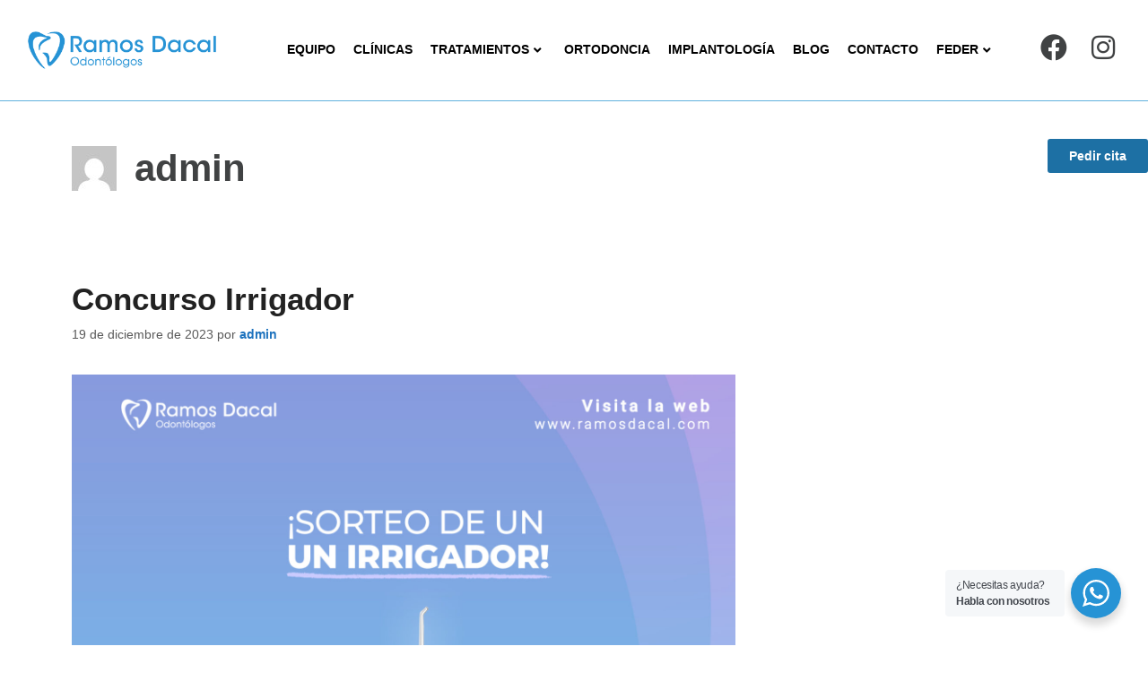

--- FILE ---
content_type: text/html; charset=UTF-8
request_url: https://ramosdacal.com/author/admin/
body_size: 25338
content:
<!DOCTYPE html>
<html lang="es">
<head>
	<meta charset="UTF-8">
	<meta name='robots' content='index, follow, max-image-preview:large, max-snippet:-1, max-video-preview:-1' />
	<style>img:is([sizes="auto" i], [sizes^="auto," i]) { contain-intrinsic-size: 3000px 1500px }</style>
	<meta name="viewport" content="width=device-width, initial-scale=1">
	<!-- This site is optimized with the Yoast SEO plugin v25.6 - https://yoast.com/wordpress/plugins/seo/ -->
	<title>admin, autor en Clínica Dental Ramos Dacal</title>
	<link rel="canonical" href="https://ramosdacal.com/author/admin/" />
	<link rel="next" href="https://ramosdacal.com/author/admin/page/2/" />
	<meta property="og:locale" content="es_ES" />
	<meta property="og:type" content="profile" />
	<meta property="og:title" content="admin, autor en Clínica Dental Ramos Dacal" />
	<meta property="og:url" content="https://ramosdacal.com/author/admin/" />
	<meta property="og:site_name" content="Clínica Dental Ramos Dacal" />
	<meta property="og:image" content="https://secure.gravatar.com/avatar/493d9f58f0a66daeb47b3796724b4714309a095aa7e1a40c3b0fc1564dcb0057?s=500&d=mm&r=g" />
	<meta name="twitter:card" content="summary_large_image" />
	<script type="application/ld+json" class="yoast-schema-graph">{"@context":"https://schema.org","@graph":[{"@type":"ProfilePage","@id":"https://ramosdacal.com/author/admin/","url":"https://ramosdacal.com/author/admin/","name":"admin, autor en Clínica Dental Ramos Dacal","isPartOf":{"@id":"https://ramosdacal.com/#website"},"primaryImageOfPage":{"@id":"https://ramosdacal.com/author/admin/#primaryimage"},"image":{"@id":"https://ramosdacal.com/author/admin/#primaryimage"},"thumbnailUrl":"https://ramosdacal.com/wp-content/uploads/2023/12/22_03.jpg","breadcrumb":{"@id":"https://ramosdacal.com/author/admin/#breadcrumb"},"inLanguage":"es","potentialAction":[{"@type":"ReadAction","target":["https://ramosdacal.com/author/admin/"]}]},{"@type":"ImageObject","inLanguage":"es","@id":"https://ramosdacal.com/author/admin/#primaryimage","url":"https://ramosdacal.com/wp-content/uploads/2023/12/22_03.jpg","contentUrl":"https://ramosdacal.com/wp-content/uploads/2023/12/22_03.jpg","width":2000,"height":2000},{"@type":"BreadcrumbList","@id":"https://ramosdacal.com/author/admin/#breadcrumb","itemListElement":[{"@type":"ListItem","position":1,"name":"Portada","item":"https://ramosdacal.com/"},{"@type":"ListItem","position":2,"name":"Archivo de admin"}]},{"@type":"WebSite","@id":"https://ramosdacal.com/#website","url":"https://ramosdacal.com/","name":"Clínica Dental Ramos Dacal","description":"Tu clínica dental en O Porriño y Ourense","publisher":{"@id":"https://ramosdacal.com/#organization"},"potentialAction":[{"@type":"SearchAction","target":{"@type":"EntryPoint","urlTemplate":"https://ramosdacal.com/?s={search_term_string}"},"query-input":{"@type":"PropertyValueSpecification","valueRequired":true,"valueName":"search_term_string"}}],"inLanguage":"es"},{"@type":"Organization","@id":"https://ramosdacal.com/#organization","name":"Ramos Dacal Odontólogos","url":"https://ramosdacal.com/","logo":{"@type":"ImageObject","inLanguage":"es","@id":"https://ramosdacal.com/#/schema/logo/image/","url":"https://ramosdacal.com/wp-content/uploads/2020/10/cropped-ramos-dacal-logo.png","contentUrl":"https://ramosdacal.com/wp-content/uploads/2020/10/cropped-ramos-dacal-logo.png","width":350,"height":70,"caption":"Ramos Dacal Odontólogos"},"image":{"@id":"https://ramosdacal.com/#/schema/logo/image/"},"sameAs":["https://www.instagram.com/ramosdacalporrino/"]},{"@type":"Person","@id":"https://ramosdacal.com/#/schema/person/ef2d779dd8ff652a935d3045c4ee49da","name":"admin","image":{"@type":"ImageObject","inLanguage":"es","@id":"https://ramosdacal.com/#/schema/person/image/","url":"https://secure.gravatar.com/avatar/493d9f58f0a66daeb47b3796724b4714309a095aa7e1a40c3b0fc1564dcb0057?s=96&d=mm&r=g","contentUrl":"https://secure.gravatar.com/avatar/493d9f58f0a66daeb47b3796724b4714309a095aa7e1a40c3b0fc1564dcb0057?s=96&d=mm&r=g","caption":"admin"},"sameAs":["https://ramosdacal.com"],"mainEntityOfPage":{"@id":"https://ramosdacal.com/author/admin/"}}]}</script>
	<!-- / Yoast SEO plugin. -->


<link rel='dns-prefetch' href='//www.googletagmanager.com' />
<link rel="alternate" type="application/rss+xml" title="Clínica Dental Ramos Dacal &raquo; Feed" href="https://ramosdacal.com/feed/" />
<link rel="alternate" type="application/rss+xml" title="Clínica Dental Ramos Dacal &raquo; Feed de los comentarios" href="https://ramosdacal.com/comments/feed/" />
<link rel="alternate" type="application/rss+xml" title="Clínica Dental Ramos Dacal &raquo; Feed de entradas de admin" href="https://ramosdacal.com/author/admin/feed/" />
<script>
window._wpemojiSettings = {"baseUrl":"https:\/\/s.w.org\/images\/core\/emoji\/16.0.1\/72x72\/","ext":".png","svgUrl":"https:\/\/s.w.org\/images\/core\/emoji\/16.0.1\/svg\/","svgExt":".svg","source":{"concatemoji":"https:\/\/ramosdacal.com\/wp-includes\/js\/wp-emoji-release.min.js?ver=6.8.2"}};
/*! This file is auto-generated */
!function(s,n){var o,i,e;function c(e){try{var t={supportTests:e,timestamp:(new Date).valueOf()};sessionStorage.setItem(o,JSON.stringify(t))}catch(e){}}function p(e,t,n){e.clearRect(0,0,e.canvas.width,e.canvas.height),e.fillText(t,0,0);var t=new Uint32Array(e.getImageData(0,0,e.canvas.width,e.canvas.height).data),a=(e.clearRect(0,0,e.canvas.width,e.canvas.height),e.fillText(n,0,0),new Uint32Array(e.getImageData(0,0,e.canvas.width,e.canvas.height).data));return t.every(function(e,t){return e===a[t]})}function u(e,t){e.clearRect(0,0,e.canvas.width,e.canvas.height),e.fillText(t,0,0);for(var n=e.getImageData(16,16,1,1),a=0;a<n.data.length;a++)if(0!==n.data[a])return!1;return!0}function f(e,t,n,a){switch(t){case"flag":return n(e,"\ud83c\udff3\ufe0f\u200d\u26a7\ufe0f","\ud83c\udff3\ufe0f\u200b\u26a7\ufe0f")?!1:!n(e,"\ud83c\udde8\ud83c\uddf6","\ud83c\udde8\u200b\ud83c\uddf6")&&!n(e,"\ud83c\udff4\udb40\udc67\udb40\udc62\udb40\udc65\udb40\udc6e\udb40\udc67\udb40\udc7f","\ud83c\udff4\u200b\udb40\udc67\u200b\udb40\udc62\u200b\udb40\udc65\u200b\udb40\udc6e\u200b\udb40\udc67\u200b\udb40\udc7f");case"emoji":return!a(e,"\ud83e\udedf")}return!1}function g(e,t,n,a){var r="undefined"!=typeof WorkerGlobalScope&&self instanceof WorkerGlobalScope?new OffscreenCanvas(300,150):s.createElement("canvas"),o=r.getContext("2d",{willReadFrequently:!0}),i=(o.textBaseline="top",o.font="600 32px Arial",{});return e.forEach(function(e){i[e]=t(o,e,n,a)}),i}function t(e){var t=s.createElement("script");t.src=e,t.defer=!0,s.head.appendChild(t)}"undefined"!=typeof Promise&&(o="wpEmojiSettingsSupports",i=["flag","emoji"],n.supports={everything:!0,everythingExceptFlag:!0},e=new Promise(function(e){s.addEventListener("DOMContentLoaded",e,{once:!0})}),new Promise(function(t){var n=function(){try{var e=JSON.parse(sessionStorage.getItem(o));if("object"==typeof e&&"number"==typeof e.timestamp&&(new Date).valueOf()<e.timestamp+604800&&"object"==typeof e.supportTests)return e.supportTests}catch(e){}return null}();if(!n){if("undefined"!=typeof Worker&&"undefined"!=typeof OffscreenCanvas&&"undefined"!=typeof URL&&URL.createObjectURL&&"undefined"!=typeof Blob)try{var e="postMessage("+g.toString()+"("+[JSON.stringify(i),f.toString(),p.toString(),u.toString()].join(",")+"));",a=new Blob([e],{type:"text/javascript"}),r=new Worker(URL.createObjectURL(a),{name:"wpTestEmojiSupports"});return void(r.onmessage=function(e){c(n=e.data),r.terminate(),t(n)})}catch(e){}c(n=g(i,f,p,u))}t(n)}).then(function(e){for(var t in e)n.supports[t]=e[t],n.supports.everything=n.supports.everything&&n.supports[t],"flag"!==t&&(n.supports.everythingExceptFlag=n.supports.everythingExceptFlag&&n.supports[t]);n.supports.everythingExceptFlag=n.supports.everythingExceptFlag&&!n.supports.flag,n.DOMReady=!1,n.readyCallback=function(){n.DOMReady=!0}}).then(function(){return e}).then(function(){var e;n.supports.everything||(n.readyCallback(),(e=n.source||{}).concatemoji?t(e.concatemoji):e.wpemoji&&e.twemoji&&(t(e.twemoji),t(e.wpemoji)))}))}((window,document),window._wpemojiSettings);
</script>
<link rel='stylesheet' id='rm_material_icons-css' href='https://ramosdacal.com/wp-content/plugins/custom-registration-form-builder-with-submission-manager/admin/css/material-icons.css?ver=6.8.2' media='all' />
<link rel='stylesheet' id='pa-frontend-css' href='https://ramosdacal.com/wp-content/uploads/premium-addons-elementor/pa-frontend-c20d53db8.min.css?ver=1769818533' media='all' />
<style id='wp-emoji-styles-inline-css'>

	img.wp-smiley, img.emoji {
		display: inline !important;
		border: none !important;
		box-shadow: none !important;
		height: 1em !important;
		width: 1em !important;
		margin: 0 0.07em !important;
		vertical-align: -0.1em !important;
		background: none !important;
		padding: 0 !important;
	}
</style>
<style id='classic-theme-styles-inline-css'>
/*! This file is auto-generated */
.wp-block-button__link{color:#fff;background-color:#32373c;border-radius:9999px;box-shadow:none;text-decoration:none;padding:calc(.667em + 2px) calc(1.333em + 2px);font-size:1.125em}.wp-block-file__button{background:#32373c;color:#fff;text-decoration:none}
</style>
<link rel='stylesheet' id='jet-engine-frontend-css' href='https://ramosdacal.com/wp-content/plugins/jet-engine/assets/css/frontend.css?ver=3.3.3' media='all' />
<link rel='stylesheet' id='nta-css-popup-css' href='https://ramosdacal.com/wp-content/plugins/wp-whatsapp/assets/dist/css/style.css?ver=6.8.2' media='all' />
<style id='global-styles-inline-css'>
:root{--wp--preset--aspect-ratio--square: 1;--wp--preset--aspect-ratio--4-3: 4/3;--wp--preset--aspect-ratio--3-4: 3/4;--wp--preset--aspect-ratio--3-2: 3/2;--wp--preset--aspect-ratio--2-3: 2/3;--wp--preset--aspect-ratio--16-9: 16/9;--wp--preset--aspect-ratio--9-16: 9/16;--wp--preset--color--black: #000000;--wp--preset--color--cyan-bluish-gray: #abb8c3;--wp--preset--color--white: #ffffff;--wp--preset--color--pale-pink: #f78da7;--wp--preset--color--vivid-red: #cf2e2e;--wp--preset--color--luminous-vivid-orange: #ff6900;--wp--preset--color--luminous-vivid-amber: #fcb900;--wp--preset--color--light-green-cyan: #7bdcb5;--wp--preset--color--vivid-green-cyan: #00d084;--wp--preset--color--pale-cyan-blue: #8ed1fc;--wp--preset--color--vivid-cyan-blue: #0693e3;--wp--preset--color--vivid-purple: #9b51e0;--wp--preset--color--contrast: var(--contrast);--wp--preset--color--contrast-2: var(--contrast-2);--wp--preset--color--contrast-3: var(--contrast-3);--wp--preset--color--base: var(--base);--wp--preset--color--base-2: var(--base-2);--wp--preset--color--base-3: var(--base-3);--wp--preset--color--accent: var(--accent);--wp--preset--gradient--vivid-cyan-blue-to-vivid-purple: linear-gradient(135deg,rgba(6,147,227,1) 0%,rgb(155,81,224) 100%);--wp--preset--gradient--light-green-cyan-to-vivid-green-cyan: linear-gradient(135deg,rgb(122,220,180) 0%,rgb(0,208,130) 100%);--wp--preset--gradient--luminous-vivid-amber-to-luminous-vivid-orange: linear-gradient(135deg,rgba(252,185,0,1) 0%,rgba(255,105,0,1) 100%);--wp--preset--gradient--luminous-vivid-orange-to-vivid-red: linear-gradient(135deg,rgba(255,105,0,1) 0%,rgb(207,46,46) 100%);--wp--preset--gradient--very-light-gray-to-cyan-bluish-gray: linear-gradient(135deg,rgb(238,238,238) 0%,rgb(169,184,195) 100%);--wp--preset--gradient--cool-to-warm-spectrum: linear-gradient(135deg,rgb(74,234,220) 0%,rgb(151,120,209) 20%,rgb(207,42,186) 40%,rgb(238,44,130) 60%,rgb(251,105,98) 80%,rgb(254,248,76) 100%);--wp--preset--gradient--blush-light-purple: linear-gradient(135deg,rgb(255,206,236) 0%,rgb(152,150,240) 100%);--wp--preset--gradient--blush-bordeaux: linear-gradient(135deg,rgb(254,205,165) 0%,rgb(254,45,45) 50%,rgb(107,0,62) 100%);--wp--preset--gradient--luminous-dusk: linear-gradient(135deg,rgb(255,203,112) 0%,rgb(199,81,192) 50%,rgb(65,88,208) 100%);--wp--preset--gradient--pale-ocean: linear-gradient(135deg,rgb(255,245,203) 0%,rgb(182,227,212) 50%,rgb(51,167,181) 100%);--wp--preset--gradient--electric-grass: linear-gradient(135deg,rgb(202,248,128) 0%,rgb(113,206,126) 100%);--wp--preset--gradient--midnight: linear-gradient(135deg,rgb(2,3,129) 0%,rgb(40,116,252) 100%);--wp--preset--font-size--small: 13px;--wp--preset--font-size--medium: 20px;--wp--preset--font-size--large: 36px;--wp--preset--font-size--x-large: 42px;--wp--preset--spacing--20: 0.44rem;--wp--preset--spacing--30: 0.67rem;--wp--preset--spacing--40: 1rem;--wp--preset--spacing--50: 1.5rem;--wp--preset--spacing--60: 2.25rem;--wp--preset--spacing--70: 3.38rem;--wp--preset--spacing--80: 5.06rem;--wp--preset--shadow--natural: 6px 6px 9px rgba(0, 0, 0, 0.2);--wp--preset--shadow--deep: 12px 12px 50px rgba(0, 0, 0, 0.4);--wp--preset--shadow--sharp: 6px 6px 0px rgba(0, 0, 0, 0.2);--wp--preset--shadow--outlined: 6px 6px 0px -3px rgba(255, 255, 255, 1), 6px 6px rgba(0, 0, 0, 1);--wp--preset--shadow--crisp: 6px 6px 0px rgba(0, 0, 0, 1);}:where(.is-layout-flex){gap: 0.5em;}:where(.is-layout-grid){gap: 0.5em;}body .is-layout-flex{display: flex;}.is-layout-flex{flex-wrap: wrap;align-items: center;}.is-layout-flex > :is(*, div){margin: 0;}body .is-layout-grid{display: grid;}.is-layout-grid > :is(*, div){margin: 0;}:where(.wp-block-columns.is-layout-flex){gap: 2em;}:where(.wp-block-columns.is-layout-grid){gap: 2em;}:where(.wp-block-post-template.is-layout-flex){gap: 1.25em;}:where(.wp-block-post-template.is-layout-grid){gap: 1.25em;}.has-black-color{color: var(--wp--preset--color--black) !important;}.has-cyan-bluish-gray-color{color: var(--wp--preset--color--cyan-bluish-gray) !important;}.has-white-color{color: var(--wp--preset--color--white) !important;}.has-pale-pink-color{color: var(--wp--preset--color--pale-pink) !important;}.has-vivid-red-color{color: var(--wp--preset--color--vivid-red) !important;}.has-luminous-vivid-orange-color{color: var(--wp--preset--color--luminous-vivid-orange) !important;}.has-luminous-vivid-amber-color{color: var(--wp--preset--color--luminous-vivid-amber) !important;}.has-light-green-cyan-color{color: var(--wp--preset--color--light-green-cyan) !important;}.has-vivid-green-cyan-color{color: var(--wp--preset--color--vivid-green-cyan) !important;}.has-pale-cyan-blue-color{color: var(--wp--preset--color--pale-cyan-blue) !important;}.has-vivid-cyan-blue-color{color: var(--wp--preset--color--vivid-cyan-blue) !important;}.has-vivid-purple-color{color: var(--wp--preset--color--vivid-purple) !important;}.has-black-background-color{background-color: var(--wp--preset--color--black) !important;}.has-cyan-bluish-gray-background-color{background-color: var(--wp--preset--color--cyan-bluish-gray) !important;}.has-white-background-color{background-color: var(--wp--preset--color--white) !important;}.has-pale-pink-background-color{background-color: var(--wp--preset--color--pale-pink) !important;}.has-vivid-red-background-color{background-color: var(--wp--preset--color--vivid-red) !important;}.has-luminous-vivid-orange-background-color{background-color: var(--wp--preset--color--luminous-vivid-orange) !important;}.has-luminous-vivid-amber-background-color{background-color: var(--wp--preset--color--luminous-vivid-amber) !important;}.has-light-green-cyan-background-color{background-color: var(--wp--preset--color--light-green-cyan) !important;}.has-vivid-green-cyan-background-color{background-color: var(--wp--preset--color--vivid-green-cyan) !important;}.has-pale-cyan-blue-background-color{background-color: var(--wp--preset--color--pale-cyan-blue) !important;}.has-vivid-cyan-blue-background-color{background-color: var(--wp--preset--color--vivid-cyan-blue) !important;}.has-vivid-purple-background-color{background-color: var(--wp--preset--color--vivid-purple) !important;}.has-black-border-color{border-color: var(--wp--preset--color--black) !important;}.has-cyan-bluish-gray-border-color{border-color: var(--wp--preset--color--cyan-bluish-gray) !important;}.has-white-border-color{border-color: var(--wp--preset--color--white) !important;}.has-pale-pink-border-color{border-color: var(--wp--preset--color--pale-pink) !important;}.has-vivid-red-border-color{border-color: var(--wp--preset--color--vivid-red) !important;}.has-luminous-vivid-orange-border-color{border-color: var(--wp--preset--color--luminous-vivid-orange) !important;}.has-luminous-vivid-amber-border-color{border-color: var(--wp--preset--color--luminous-vivid-amber) !important;}.has-light-green-cyan-border-color{border-color: var(--wp--preset--color--light-green-cyan) !important;}.has-vivid-green-cyan-border-color{border-color: var(--wp--preset--color--vivid-green-cyan) !important;}.has-pale-cyan-blue-border-color{border-color: var(--wp--preset--color--pale-cyan-blue) !important;}.has-vivid-cyan-blue-border-color{border-color: var(--wp--preset--color--vivid-cyan-blue) !important;}.has-vivid-purple-border-color{border-color: var(--wp--preset--color--vivid-purple) !important;}.has-vivid-cyan-blue-to-vivid-purple-gradient-background{background: var(--wp--preset--gradient--vivid-cyan-blue-to-vivid-purple) !important;}.has-light-green-cyan-to-vivid-green-cyan-gradient-background{background: var(--wp--preset--gradient--light-green-cyan-to-vivid-green-cyan) !important;}.has-luminous-vivid-amber-to-luminous-vivid-orange-gradient-background{background: var(--wp--preset--gradient--luminous-vivid-amber-to-luminous-vivid-orange) !important;}.has-luminous-vivid-orange-to-vivid-red-gradient-background{background: var(--wp--preset--gradient--luminous-vivid-orange-to-vivid-red) !important;}.has-very-light-gray-to-cyan-bluish-gray-gradient-background{background: var(--wp--preset--gradient--very-light-gray-to-cyan-bluish-gray) !important;}.has-cool-to-warm-spectrum-gradient-background{background: var(--wp--preset--gradient--cool-to-warm-spectrum) !important;}.has-blush-light-purple-gradient-background{background: var(--wp--preset--gradient--blush-light-purple) !important;}.has-blush-bordeaux-gradient-background{background: var(--wp--preset--gradient--blush-bordeaux) !important;}.has-luminous-dusk-gradient-background{background: var(--wp--preset--gradient--luminous-dusk) !important;}.has-pale-ocean-gradient-background{background: var(--wp--preset--gradient--pale-ocean) !important;}.has-electric-grass-gradient-background{background: var(--wp--preset--gradient--electric-grass) !important;}.has-midnight-gradient-background{background: var(--wp--preset--gradient--midnight) !important;}.has-small-font-size{font-size: var(--wp--preset--font-size--small) !important;}.has-medium-font-size{font-size: var(--wp--preset--font-size--medium) !important;}.has-large-font-size{font-size: var(--wp--preset--font-size--large) !important;}.has-x-large-font-size{font-size: var(--wp--preset--font-size--x-large) !important;}
:where(.wp-block-post-template.is-layout-flex){gap: 1.25em;}:where(.wp-block-post-template.is-layout-grid){gap: 1.25em;}
:where(.wp-block-columns.is-layout-flex){gap: 2em;}:where(.wp-block-columns.is-layout-grid){gap: 2em;}
:root :where(.wp-block-pullquote){font-size: 1.5em;line-height: 1.6;}
</style>
<link rel='stylesheet' id='twenty20-css' href='https://ramosdacal.com/wp-content/plugins/twenty20/assets/css/twenty20.css?ver=2.0.4' media='all' />
<link rel='stylesheet' id='cmplz-general-css' href='https://ramosdacal.com/wp-content/plugins/complianz-gdpr/assets/css/cookieblocker.min.css?ver=1741724570' media='all' />
<link rel='stylesheet' id='generate-style-css' href='https://ramosdacal.com/wp-content/themes/generatepress/assets/css/main.min.css?ver=3.6.0' media='all' />
<style id='generate-style-inline-css'>
body{background-color:#f7f8f9;color:#222222;}a{color:#1e73be;}a:hover, a:focus, a:active{color:#000000;}.wp-block-group__inner-container{max-width:1200px;margin-left:auto;margin-right:auto;}:root{--contrast:#222222;--contrast-2:#575760;--contrast-3:#b2b2be;--base:#f0f0f0;--base-2:#f7f8f9;--base-3:#ffffff;--accent:#1e73be;}:root .has-contrast-color{color:var(--contrast);}:root .has-contrast-background-color{background-color:var(--contrast);}:root .has-contrast-2-color{color:var(--contrast-2);}:root .has-contrast-2-background-color{background-color:var(--contrast-2);}:root .has-contrast-3-color{color:var(--contrast-3);}:root .has-contrast-3-background-color{background-color:var(--contrast-3);}:root .has-base-color{color:var(--base);}:root .has-base-background-color{background-color:var(--base);}:root .has-base-2-color{color:var(--base-2);}:root .has-base-2-background-color{background-color:var(--base-2);}:root .has-base-3-color{color:var(--base-3);}:root .has-base-3-background-color{background-color:var(--base-3);}:root .has-accent-color{color:var(--accent);}:root .has-accent-background-color{background-color:var(--accent);}body, button, input, select, textarea{font-family:-apple-system, system-ui, BlinkMacSystemFont, "Segoe UI", Helvetica, Arial, sans-serif, "Apple Color Emoji", "Segoe UI Emoji", "Segoe UI Symbol";}body{line-height:1.5;}.entry-content > [class*="wp-block-"]:not(:last-child):not(.wp-block-heading){margin-bottom:1.5em;}.main-navigation .main-nav ul ul li a{font-size:14px;}.sidebar .widget, .footer-widgets .widget{font-size:17px;}@media (max-width:768px){h1{font-size:31px;}h2{font-size:27px;}h3{font-size:24px;}h4{font-size:22px;}h5{font-size:19px;}}.top-bar{background-color:#636363;color:#ffffff;}.top-bar a{color:#ffffff;}.top-bar a:hover{color:#303030;}.site-header{background-color:#ffffff;}.main-title a,.main-title a:hover{color:#222222;}.site-description{color:#757575;}.mobile-menu-control-wrapper .menu-toggle,.mobile-menu-control-wrapper .menu-toggle:hover,.mobile-menu-control-wrapper .menu-toggle:focus,.has-inline-mobile-toggle #site-navigation.toggled{background-color:rgba(0, 0, 0, 0.02);}.main-navigation,.main-navigation ul ul{background-color:#ffffff;}.main-navigation .main-nav ul li a, .main-navigation .menu-toggle, .main-navigation .menu-bar-items{color:#515151;}.main-navigation .main-nav ul li:not([class*="current-menu-"]):hover > a, .main-navigation .main-nav ul li:not([class*="current-menu-"]):focus > a, .main-navigation .main-nav ul li.sfHover:not([class*="current-menu-"]) > a, .main-navigation .menu-bar-item:hover > a, .main-navigation .menu-bar-item.sfHover > a{color:#7a8896;background-color:#ffffff;}button.menu-toggle:hover,button.menu-toggle:focus{color:#515151;}.main-navigation .main-nav ul li[class*="current-menu-"] > a{color:#7a8896;background-color:#ffffff;}.navigation-search input[type="search"],.navigation-search input[type="search"]:active, .navigation-search input[type="search"]:focus, .main-navigation .main-nav ul li.search-item.active > a, .main-navigation .menu-bar-items .search-item.active > a{color:#7a8896;background-color:#ffffff;}.main-navigation ul ul{background-color:#eaeaea;}.main-navigation .main-nav ul ul li a{color:#515151;}.main-navigation .main-nav ul ul li:not([class*="current-menu-"]):hover > a,.main-navigation .main-nav ul ul li:not([class*="current-menu-"]):focus > a, .main-navigation .main-nav ul ul li.sfHover:not([class*="current-menu-"]) > a{color:#7a8896;background-color:#eaeaea;}.main-navigation .main-nav ul ul li[class*="current-menu-"] > a{color:#7a8896;background-color:#eaeaea;}.separate-containers .inside-article, .separate-containers .comments-area, .separate-containers .page-header, .one-container .container, .separate-containers .paging-navigation, .inside-page-header{background-color:#ffffff;}.entry-title a{color:#222222;}.entry-title a:hover{color:#55555e;}.entry-meta{color:#595959;}.sidebar .widget{background-color:#ffffff;}.footer-widgets{background-color:#ffffff;}.footer-widgets .widget-title{color:#000000;}.site-info{color:#ffffff;background-color:#55555e;}.site-info a{color:#ffffff;}.site-info a:hover{color:#d3d3d3;}.footer-bar .widget_nav_menu .current-menu-item a{color:#d3d3d3;}input[type="text"],input[type="email"],input[type="url"],input[type="password"],input[type="search"],input[type="tel"],input[type="number"],textarea,select{color:#666666;background-color:#fafafa;border-color:#cccccc;}input[type="text"]:focus,input[type="email"]:focus,input[type="url"]:focus,input[type="password"]:focus,input[type="search"]:focus,input[type="tel"]:focus,input[type="number"]:focus,textarea:focus,select:focus{color:#666666;background-color:#ffffff;border-color:#bfbfbf;}button,html input[type="button"],input[type="reset"],input[type="submit"],a.button,a.wp-block-button__link:not(.has-background){color:#ffffff;background-color:#55555e;}button:hover,html input[type="button"]:hover,input[type="reset"]:hover,input[type="submit"]:hover,a.button:hover,button:focus,html input[type="button"]:focus,input[type="reset"]:focus,input[type="submit"]:focus,a.button:focus,a.wp-block-button__link:not(.has-background):active,a.wp-block-button__link:not(.has-background):focus,a.wp-block-button__link:not(.has-background):hover{color:#ffffff;background-color:#3f4047;}a.generate-back-to-top{background-color:rgba( 0,0,0,0.4 );color:#ffffff;}a.generate-back-to-top:hover,a.generate-back-to-top:focus{background-color:rgba( 0,0,0,0.6 );color:#ffffff;}:root{--gp-search-modal-bg-color:var(--base-3);--gp-search-modal-text-color:var(--contrast);--gp-search-modal-overlay-bg-color:rgba(0,0,0,0.2);}@media (max-width:768px){.main-navigation .menu-bar-item:hover > a, .main-navigation .menu-bar-item.sfHover > a{background:none;color:#515151;}}.nav-below-header .main-navigation .inside-navigation.grid-container, .nav-above-header .main-navigation .inside-navigation.grid-container{padding:0px 20px 0px 20px;}.site-main .wp-block-group__inner-container{padding:40px;}.separate-containers .paging-navigation{padding-top:20px;padding-bottom:20px;}.entry-content .alignwide, body:not(.no-sidebar) .entry-content .alignfull{margin-left:-40px;width:calc(100% + 80px);max-width:calc(100% + 80px);}.rtl .menu-item-has-children .dropdown-menu-toggle{padding-left:20px;}.rtl .main-navigation .main-nav ul li.menu-item-has-children > a{padding-right:20px;}@media (max-width:768px){.separate-containers .inside-article, .separate-containers .comments-area, .separate-containers .page-header, .separate-containers .paging-navigation, .one-container .site-content, .inside-page-header{padding:30px;}.site-main .wp-block-group__inner-container{padding:30px;}.inside-top-bar{padding-right:30px;padding-left:30px;}.inside-header{padding-right:30px;padding-left:30px;}.widget-area .widget{padding-top:30px;padding-right:30px;padding-bottom:30px;padding-left:30px;}.footer-widgets-container{padding-top:30px;padding-right:30px;padding-bottom:30px;padding-left:30px;}.inside-site-info{padding-right:30px;padding-left:30px;}.entry-content .alignwide, body:not(.no-sidebar) .entry-content .alignfull{margin-left:-30px;width:calc(100% + 60px);max-width:calc(100% + 60px);}.one-container .site-main .paging-navigation{margin-bottom:20px;}}/* End cached CSS */.is-right-sidebar{width:30%;}.is-left-sidebar{width:30%;}.site-content .content-area{width:70%;}@media (max-width:768px){.main-navigation .menu-toggle,.sidebar-nav-mobile:not(#sticky-placeholder){display:block;}.main-navigation ul,.gen-sidebar-nav,.main-navigation:not(.slideout-navigation):not(.toggled) .main-nav > ul,.has-inline-mobile-toggle #site-navigation .inside-navigation > *:not(.navigation-search):not(.main-nav){display:none;}.nav-align-right .inside-navigation,.nav-align-center .inside-navigation{justify-content:space-between;}.has-inline-mobile-toggle .mobile-menu-control-wrapper{display:flex;flex-wrap:wrap;}.has-inline-mobile-toggle .inside-header{flex-direction:row;text-align:left;flex-wrap:wrap;}.has-inline-mobile-toggle .header-widget,.has-inline-mobile-toggle #site-navigation{flex-basis:100%;}.nav-float-left .has-inline-mobile-toggle #site-navigation{order:10;}}
.elementor-template-full-width .site-content{display:block;}
</style>
<link rel='stylesheet' id='elementor-frontend-css' href='https://ramosdacal.com/wp-content/plugins/elementor/assets/css/frontend.min.css?ver=3.30.4' media='all' />
<link rel='stylesheet' id='widget-image-css' href='https://ramosdacal.com/wp-content/plugins/elementor/assets/css/widget-image.min.css?ver=3.30.4' media='all' />
<link rel='stylesheet' id='pa-glass-css' href='https://ramosdacal.com/wp-content/plugins/premium-addons-for-elementor/assets/frontend/min-css/liquid-glass.min.css?ver=4.11.24' media='all' />
<link rel='stylesheet' id='dashicons-css' href='https://ramosdacal.com/wp-includes/css/dashicons.min.css?ver=6.8.2' media='all' />
<link rel='stylesheet' id='font-awesome-5-all-css' href='https://ramosdacal.com/wp-content/plugins/elementor/assets/lib/font-awesome/css/all.min.css?ver=4.11.24' media='all' />
<link rel='stylesheet' id='widget-social-icons-css' href='https://ramosdacal.com/wp-content/plugins/elementor/assets/css/widget-social-icons.min.css?ver=3.30.4' media='all' />
<link rel='stylesheet' id='e-apple-webkit-css' href='https://ramosdacal.com/wp-content/plugins/elementor/assets/css/conditionals/apple-webkit.min.css?ver=3.30.4' media='all' />
<link rel='stylesheet' id='e-sticky-css' href='https://ramosdacal.com/wp-content/plugins/elementor-pro/assets/css/modules/sticky.min.css?ver=3.29.0' media='all' />
<link rel='stylesheet' id='widget-nav-menu-css' href='https://ramosdacal.com/wp-content/plugins/elementor-pro/assets/css/widget-nav-menu.min.css?ver=3.29.0' media='all' />
<link rel='stylesheet' id='widget-heading-css' href='https://ramosdacal.com/wp-content/plugins/elementor/assets/css/widget-heading.min.css?ver=3.30.4' media='all' />
<link rel='stylesheet' id='widget-form-css' href='https://ramosdacal.com/wp-content/plugins/elementor-pro/assets/css/widget-form.min.css?ver=3.29.0' media='all' />
<link rel='stylesheet' id='e-animation-grow-css' href='https://ramosdacal.com/wp-content/plugins/elementor/assets/lib/animations/styles/e-animation-grow.min.css?ver=3.30.4' media='all' />
<link rel='stylesheet' id='elementor-icons-css' href='https://ramosdacal.com/wp-content/plugins/elementor/assets/lib/eicons/css/elementor-icons.min.css?ver=5.43.0' media='all' />
<link rel='stylesheet' id='elementor-post-6-css' href='https://ramosdacal.com/wp-content/uploads/elementor/css/post-6.css?ver=1754317542' media='all' />
<link rel='stylesheet' id='elementor-post-15-css' href='https://ramosdacal.com/wp-content/uploads/elementor/css/post-15.css?ver=1754477653' media='all' />
<link rel='stylesheet' id='elementor-post-2782-css' href='https://ramosdacal.com/wp-content/uploads/elementor/css/post-2782.css?ver=1754477204' media='all' />
<link rel='stylesheet' id='elementor-gf-local-questrial-css' href='https://ramosdacal.com/wp-content/uploads/elementor/google-fonts/css/questrial.css?ver=1748352662' media='all' />
<link rel='stylesheet' id='elementor-icons-shared-0-css' href='https://ramosdacal.com/wp-content/plugins/elementor/assets/lib/font-awesome/css/fontawesome.min.css?ver=5.15.3' media='all' />
<link rel='stylesheet' id='elementor-icons-fa-solid-css' href='https://ramosdacal.com/wp-content/plugins/elementor/assets/lib/font-awesome/css/solid.min.css?ver=5.15.3' media='all' />
<link rel='stylesheet' id='elementor-icons-fa-brands-css' href='https://ramosdacal.com/wp-content/plugins/elementor/assets/lib/font-awesome/css/brands.min.css?ver=5.15.3' media='all' />
<!--n2css--><!--n2js--><script src="https://ramosdacal.com/wp-includes/js/jquery/jquery.min.js?ver=3.7.1" id="jquery-core-js"></script>
<script src="https://ramosdacal.com/wp-includes/js/jquery/jquery-migrate.min.js?ver=3.4.1" id="jquery-migrate-js"></script>
<script src="https://ramosdacal.com/wp-content/plugins/elementor-pro/assets/js/page-transitions.min.js?ver=3.29.0" id="page-transitions-js"></script>
<script src="https://ramosdacal.com/wp-content/plugins/premium-addons-for-elementor/assets/frontend/min-js/headroom.min.js?ver=4.11.24" id="pa-headroom-js"></script>

<!-- Fragmento de código de la etiqueta de Google (gtag.js) añadida por Site Kit -->
<!-- Fragmento de código de Google Analytics añadido por Site Kit -->
<script src="https://www.googletagmanager.com/gtag/js?id=GT-NCNV9L4" id="google_gtagjs-js" async></script>
<script id="google_gtagjs-js-after">
window.dataLayer = window.dataLayer || [];function gtag(){dataLayer.push(arguments);}
gtag("set","linker",{"domains":["ramosdacal.com"]});
gtag("js", new Date());
gtag("set", "developer_id.dZTNiMT", true);
gtag("config", "GT-NCNV9L4");
</script>
<link rel="https://api.w.org/" href="https://ramosdacal.com/wp-json/" /><link rel="alternate" title="JSON" type="application/json" href="https://ramosdacal.com/wp-json/wp/v2/users/1" /><link rel="EditURI" type="application/rsd+xml" title="RSD" href="https://ramosdacal.com/xmlrpc.php?rsd" />
<meta name="generator" content="WordPress 6.8.2" />
<meta name="generator" content="Site Kit by Google 1.158.0" /><!-- Global site tag (gtag.js) - Google Ads: 10804108207 -->
<script async src="https://www.googletagmanager.com/gtag/js?id=AW-10804108207"></script>
<script>
  window.dataLayer = window.dataLayer || [];
  function gtag(){dataLayer.push(arguments);}
  gtag('js', new Date());

  gtag('config', 'AW-10804108207');
</script>			<style>.cmplz-hidden {
					display: none !important;
				}</style><meta name="google-site-verification" content="3U4Sd7G6c2XamjjhQ2bY1h86BJ0gjrou7rR4xu74dpE"><meta name="generator" content="Elementor 3.30.4; features: additional_custom_breakpoints; settings: css_print_method-external, google_font-enabled, font_display-auto">

<!-- Meta Pixel Code -->
<script type='text/javascript'>
!function(f,b,e,v,n,t,s){if(f.fbq)return;n=f.fbq=function(){n.callMethod?
n.callMethod.apply(n,arguments):n.queue.push(arguments)};if(!f._fbq)f._fbq=n;
n.push=n;n.loaded=!0;n.version='2.0';n.queue=[];t=b.createElement(e);t.async=!0;
t.src=v;s=b.getElementsByTagName(e)[0];s.parentNode.insertBefore(t,s)}(window,
document,'script','https://connect.facebook.net/en_US/fbevents.js?v=next');
</script>
<!-- End Meta Pixel Code -->
<script type='text/javascript'>var url = window.location.origin + '?ob=open-bridge';
            fbq('set', 'openbridge', '809846069803594', url);
fbq('init', '809846069803594', {}, {
    "agent": "wordpress-6.8.2-4.1.4"
})</script><script type='text/javascript'>
    fbq('track', 'PageView', []);
  </script>			<style>
				.e-con.e-parent:nth-of-type(n+4):not(.e-lazyloaded):not(.e-no-lazyload),
				.e-con.e-parent:nth-of-type(n+4):not(.e-lazyloaded):not(.e-no-lazyload) * {
					background-image: none !important;
				}
				@media screen and (max-height: 1024px) {
					.e-con.e-parent:nth-of-type(n+3):not(.e-lazyloaded):not(.e-no-lazyload),
					.e-con.e-parent:nth-of-type(n+3):not(.e-lazyloaded):not(.e-no-lazyload) * {
						background-image: none !important;
					}
				}
				@media screen and (max-height: 640px) {
					.e-con.e-parent:nth-of-type(n+2):not(.e-lazyloaded):not(.e-no-lazyload),
					.e-con.e-parent:nth-of-type(n+2):not(.e-lazyloaded):not(.e-no-lazyload) * {
						background-image: none !important;
					}
				}
			</style>
			<link rel="icon" href="https://ramosdacal.com/wp-content/uploads/2020/10/cropped-ramos-dacal-favicon-32x32.png" sizes="32x32" />
<link rel="icon" href="https://ramosdacal.com/wp-content/uploads/2020/10/cropped-ramos-dacal-favicon-192x192.png" sizes="192x192" />
<link rel="apple-touch-icon" href="https://ramosdacal.com/wp-content/uploads/2020/10/cropped-ramos-dacal-favicon-180x180.png" />
<meta name="msapplication-TileImage" content="https://ramosdacal.com/wp-content/uploads/2020/10/cropped-ramos-dacal-favicon-270x270.png" />
		<style id="wp-custom-css">
			a.elementor-post__read-more {
    padding: 10px 20px;
    background-color: white;
    border: 2px solid #404243;
    border-radius: 5px;
    color: #404243;
    text-transform: uppercase;
}

a.elementor-post__read-more:hover {
    background-color: #404243;
    color: white !important;
}

.carrusel-seguros img {
  filter: contrast(10%);
}
.frostedglass{
	backdrop-filter: blur(5px);
}

#pum_popup_title_256 {
	font-weight: bold;
}

.formularioContacto .gfield_label {
	color: #0C4A6E;
	position: relative;
	padding: 10px;
}

.formularioContacto .gfield {
	padding: 0;
	margin: 0;
}

.formularioContacto_wrapper .gform_heading {
	font-size: 16px;
	font-family: "Questrial";
	color: #0C4A6E;
}

.formularioContacto_wrapper .gform_heading {
		display: none;
}

.formularioContacto label.gfield_consent_label, .formularioContacto #label_7_17_1 {
	font-size: 16px;
}

.formularioContacto #field_7_3 {
	padding-top: 20px;
}

.formularioContacto .ginput_container_text, .formularioContacto .ginput_container_email, .formularioContacto .ginput_container_select, .formularioContacto #input_7_8, .formularioContacto .ginput_container_time, .formularioContacto .ginput_container_phone, .formularioContacto .ginput_container_textarea {
	border: 1px solid #0C4A6E;
	opacity: 0.6;
}

.formularioContacto {
	font-family: "Questrial";
	color: #0C4A6E;
}

.formularioContacto .gchoice, .formularioContacto .gfield_consent_label, #label_7_17_1{
	font-size: 18px;
	color: #0C4A6E;
}

.formularioContacto #gform_submit_button_7 {
	background-color: white;
	color: #0C4A6E;
	border: 2px solid #0C4A6E;
	border-radius: 5px;
	text-transform: uppercase;
	padding: 10px 50px;
	position: absolute;
	margin: -80px 0 0 70%;
}

@media only screen and (max-width: 1024px) {
  .formularioContacto #gform_submit_button_7 {
		margin: 0;  
		position: relative;
	}
}

.formularioContacto #gform_submit_button_7:hover {
	background-color: #0C4A6E;
	color: white;
}











		</style>
		</head>

<body class="archive author author-admin author-1 wp-custom-logo wp-embed-responsive wp-theme-generatepress right-sidebar nav-float-right separate-containers header-aligned-left dropdown-hover elementor-default elementor-kit-6" itemtype="https://schema.org/Blog" itemscope>
			<e-page-transition class="e-page-transition--entering" exclude="^https\:\/\/ramosdacal\.com\/wp\-admin\/">
					</e-page-transition>
		
<!-- Meta Pixel Code -->
<noscript>
<img height="1" width="1" style="display:none" alt="fbpx"
src="https://www.facebook.com/tr?id=809846069803594&ev=PageView&noscript=1" />
</noscript>
<!-- End Meta Pixel Code -->
<a class="screen-reader-text skip-link" href="#content" title="Saltar al contenido">Saltar al contenido</a>		<div data-elementor-type="header" data-elementor-id="15" class="elementor elementor-15 elementor-location-header" data-elementor-post-type="elementor_library">
					<nav class="elementor-section elementor-top-section elementor-element elementor-element-758b8cf3 elementor-section-content-middle elementor-section-full_width elementor-hidden-tablet elementor-hidden-mobile elementor-section-height-default elementor-section-height-default" data-id="758b8cf3" data-element_type="section" data-settings="{&quot;background_background&quot;:&quot;classic&quot;,&quot;sticky&quot;:&quot;top&quot;,&quot;sticky_on&quot;:[&quot;desktop&quot;],&quot;sticky_offset&quot;:0,&quot;sticky_effects_offset&quot;:0,&quot;sticky_anchor_link_offset&quot;:0}">
						<div class="elementor-container elementor-column-gap-no">
					<div class="elementor-column elementor-col-100 elementor-top-column elementor-element elementor-element-5fc39fcd" data-id="5fc39fcd" data-element_type="column" data-settings="{&quot;background_background&quot;:&quot;classic&quot;}">
			<div class="elementor-widget-wrap elementor-element-populated">
						<section class="elementor-section elementor-inner-section elementor-element elementor-element-3a74958 elementor-section-full_width elementor-section-height-default elementor-section-height-default" data-id="3a74958" data-element_type="section">
						<div class="elementor-container elementor-column-gap-default">
					<div class="elementor-column elementor-col-33 elementor-inner-column elementor-element elementor-element-c972b17" data-id="c972b17" data-element_type="column" data-settings="{&quot;background_background&quot;:&quot;classic&quot;}">
			<div class="elementor-widget-wrap elementor-element-populated">
						<div class="elementor-element elementor-element-3461028d elementor-widget elementor-widget-theme-site-logo elementor-widget-image" data-id="3461028d" data-element_type="widget" data-widget_type="theme-site-logo.default">
				<div class="elementor-widget-container">
											<a href="https://ramosdacal.com">
			<img width="350" height="70" src="https://ramosdacal.com/wp-content/uploads/2020/10/cropped-ramos-dacal-logo.png" class="attachment-full size-full wp-image-19" alt="cropped-ramos-dacal-logo.png" srcset="https://ramosdacal.com/wp-content/uploads/2020/10/cropped-ramos-dacal-logo.png 350w, https://ramosdacal.com/wp-content/uploads/2020/10/cropped-ramos-dacal-logo-300x60.png 300w" sizes="(max-width: 350px) 100vw, 350px" />				</a>
											</div>
				</div>
					</div>
		</div>
				<div class="elementor-column elementor-col-33 elementor-inner-column elementor-element elementor-element-02c2786" data-id="02c2786" data-element_type="column">
			<div class="elementor-widget-wrap elementor-element-populated">
						<div class="elementor-element elementor-element-bd46ca1 premium-nav-hor premium-nav-none premium-ham-dropdown elementor-widget elementor-widget-premium-nav-menu" data-id="bd46ca1" data-element_type="widget" data-settings="{&quot;submenu_icon&quot;:{&quot;value&quot;:&quot;fas fa-angle-down&quot;,&quot;library&quot;:&quot;fa-solid&quot;},&quot;submenu_item_icon&quot;:{&quot;value&quot;:&quot;&quot;,&quot;library&quot;:&quot;&quot;}}" data-widget_type="premium-nav-menu.default">
				<div class="elementor-widget-container">
								<div data-settings="{&quot;breakpoint&quot;:1024,&quot;mobileLayout&quot;:&quot;dropdown&quot;,&quot;mainLayout&quot;:&quot;hor&quot;,&quot;stretchDropdown&quot;:false,&quot;hoverEffect&quot;:&quot;&quot;,&quot;submenuEvent&quot;:&quot;hover&quot;,&quot;submenuTrigger&quot;:&quot;item&quot;,&quot;closeAfterClick&quot;:false,&quot;renderMobileMenu&quot;:true}" class="premium-nav-widget-container premium-nav-pointer-none" style="visibility:hidden; opacity:0;">
				<div class="premium-ver-inner-container">
									<div class="premium-hamburger-toggle premium-mobile-menu-icon" role="button" aria-label="Toggle Menu">
						<span class="premium-toggle-text">
							<i aria-hidden="true" class="fas fa-bars"></i>Menú						</span>
						<span class="premium-toggle-close">
							<i aria-hidden="true" class="fas fa-times"></i>Cerrar						</span>
					</div>
												<div class="premium-nav-menu-container premium-nav-default">
								<ul id="menu-menu-1" class="premium-nav-menu premium-main-nav-menu"><li id="premium-nav-menu-item-3260" class="menu-item menu-item-type-post_type menu-item-object-page premium-nav-menu-item"><a href="https://ramosdacal.com/equipo/" class="premium-menu-link premium-menu-link-parent premium-lq__none">Equipo</a></li>
<li id="premium-nav-menu-item-188" class="menu-item menu-item-type-post_type menu-item-object-page premium-nav-menu-item"><a href="https://ramosdacal.com/clinicas/" class="premium-menu-link premium-menu-link-parent premium-lq__none">Clínicas</a></li>
<li id="premium-nav-menu-item-41" class="menu-item menu-item-type-post_type menu-item-object-page menu-item-has-children premium-nav-menu-item"><a href="https://ramosdacal.com/tratamientos/" class="premium-menu-link premium-menu-link-parent premium-lq__none">Tratamientos<i class="fas fa-angle-down premium-dropdown-icon"></i></a>
<ul class="premium-sub-menu premium-lq__none">
	<li id="premium-nav-menu-item-2553" class="menu-item menu-item-type-post_type menu-item-object-page premium-nav-menu-item premium-sub-menu-item"><a href="https://ramosdacal.com/tratamientos/ortodoncia/" class="premium-menu-link premium-sub-menu-link">Ortodoncia digital</a></li>
	<li id="premium-nav-menu-item-2548" class="menu-item menu-item-type-post_type menu-item-object-page premium-nav-menu-item premium-sub-menu-item"><a href="https://ramosdacal.com/tratamientos/implantologia-dental-digital/" class="premium-menu-link premium-sub-menu-link">Implantología dental digital</a></li>
	<li id="premium-nav-menu-item-2549" class="menu-item menu-item-type-post_type menu-item-object-page premium-nav-menu-item premium-sub-menu-item"><a href="https://ramosdacal.com/tratamientos/endodoncia-avanzada-microscopica/" class="premium-menu-link premium-sub-menu-link">Endodoncia avanzada microscópica</a></li>
	<li id="premium-nav-menu-item-4915" class="menu-item menu-item-type-post_type menu-item-object-page premium-nav-menu-item premium-sub-menu-item"><a href="https://ramosdacal.com/tratamientos/periodoncia/" class="premium-menu-link premium-sub-menu-link">Periodoncia</a></li>
	<li id="premium-nav-menu-item-4896" class="menu-item menu-item-type-post_type menu-item-object-page premium-nav-menu-item premium-sub-menu-item"><a href="https://ramosdacal.com/tratamientos/odontopediatria/" class="premium-menu-link premium-sub-menu-link">Odontopediatría</a></li>
	<li id="premium-nav-menu-item-4897" class="menu-item menu-item-type-post_type menu-item-object-page premium-nav-menu-item premium-sub-menu-item"><a href="https://ramosdacal.com/tratamientos/estetica/" class="premium-menu-link premium-sub-menu-link">Estética</a></li>
	<li id="premium-nav-menu-item-2552" class="menu-item menu-item-type-post_type menu-item-object-page premium-nav-menu-item premium-sub-menu-item"><a href="https://ramosdacal.com/tratamientos/restauraciones-dentales-digitales/" class="premium-menu-link premium-sub-menu-link">Restauraciones dentales digitales</a></li>
	<li id="premium-nav-menu-item-2551" class="menu-item menu-item-type-post_type menu-item-object-page premium-nav-menu-item premium-sub-menu-item"><a href="https://ramosdacal.com/tratamientos/tratamiento-medico-atm/" class="premium-menu-link premium-sub-menu-link">Tratamiento médico ATM</a></li>
	<li id="premium-nav-menu-item-2547" class="menu-item menu-item-type-post_type menu-item-object-page premium-nav-menu-item premium-sub-menu-item"><a href="https://ramosdacal.com/tratamientos/protesis-dental/" class="premium-menu-link premium-sub-menu-link">Prótesis dental</a></li>
</ul>
</li>
<li id="premium-nav-menu-item-5563" class="menu-item menu-item-type-post_type menu-item-object-page premium-nav-menu-item"><a href="https://ramosdacal.com/tratamientos/ortodoncia/" class="premium-menu-link premium-menu-link-parent premium-lq__none">Ortodoncia</a></li>
<li id="premium-nav-menu-item-5564" class="menu-item menu-item-type-post_type menu-item-object-page premium-nav-menu-item"><a href="https://ramosdacal.com/tratamientos/implantologia-dental-digital/" class="premium-menu-link premium-menu-link-parent premium-lq__none">Implantología</a></li>
<li id="premium-nav-menu-item-37" class="menu-item menu-item-type-post_type menu-item-object-page premium-nav-menu-item"><a href="https://ramosdacal.com/noticias/" class="premium-menu-link premium-menu-link-parent premium-lq__none">Blog</a></li>
<li id="premium-nav-menu-item-5565" class="menu-item menu-item-type-post_type menu-item-object-page premium-nav-menu-item"><a href="https://ramosdacal.com/contacto/" class="premium-menu-link premium-menu-link-parent premium-lq__none">Contacto</a></li>
<li id="premium-nav-menu-item-7216" class="menu-item menu-item-type-custom menu-item-object-custom premium-nav-menu-item premium-mega-nav-item menu-item-has-children premium-mega-item-static"><a class="premium-menu-link premium-menu-link-parent premium-lq__none">Feder<i class="fas fa-angle-down premium-dropdown-icon"></i></a><div id="premium-mega-content-7216" class="premium-mega-content-container" style="width:700px"><style>.elementor-widget-image .widget-image-caption{color:var( --e-global-color-text );font-family:var( --e-global-typography-text-font-family ), Sans-serif;font-weight:var( --e-global-typography-text-font-weight );}</style>		<div data-elementor-type="page" data-elementor-id="7217" class="elementor elementor-7217" data-elementor-post-type="elementor_library">
						<section class="elementor-section elementor-top-section elementor-element elementor-element-a0164ed elementor-section-boxed elementor-section-height-default elementor-section-height-default" data-id="a0164ed" data-element_type="section">
						<div class="elementor-container elementor-column-gap-default">
					<div class="elementor-column elementor-col-100 elementor-top-column elementor-element elementor-element-d7d2aae" data-id="d7d2aae" data-element_type="column">
			<div class="elementor-widget-wrap elementor-element-populated">
						<div class="elementor-element elementor-element-50b7756 elementor-widget elementor-widget-image" data-id="50b7756" data-element_type="widget" data-widget_type="image.default">
				<div class="elementor-widget-container">
															<img src="https://ramosdacal.com/wp-content/uploads/2022/09/b4dd3d35-4a19-4c4f-abe7-e01867d084fd-1.jpg" class="attachment-full size-full wp-image-7213" alt="" />															</div>
				</div>
					</div>
		</div>
					</div>
		</section>
				</div>
		</div></li>
</ul>							</div>
												<div class="premium-mobile-menu-container">
																<ul id="menu-menu-1-1" class="premium-mobile-menu premium-main-mobile-menu premium-main-nav-menu"><li id="premium-nav-menu-item-32601" class="menu-item menu-item-type-post_type menu-item-object-page premium-nav-menu-item"><a href="https://ramosdacal.com/equipo/" class="premium-menu-link premium-menu-link-parent premium-lq__none">Equipo</a></li>
<li id="premium-nav-menu-item-1882" class="menu-item menu-item-type-post_type menu-item-object-page premium-nav-menu-item"><a href="https://ramosdacal.com/clinicas/" class="premium-menu-link premium-menu-link-parent premium-lq__none">Clínicas</a></li>
<li id="premium-nav-menu-item-413" class="menu-item menu-item-type-post_type menu-item-object-page menu-item-has-children premium-nav-menu-item"><a href="https://ramosdacal.com/tratamientos/" class="premium-menu-link premium-menu-link-parent premium-lq__none">Tratamientos<i class="fas fa-angle-down premium-dropdown-icon"></i></a>
<ul class="premium-sub-menu premium-lq__none">
	<li id="premium-nav-menu-item-25534" class="menu-item menu-item-type-post_type menu-item-object-page premium-nav-menu-item premium-sub-menu-item"><a href="https://ramosdacal.com/tratamientos/ortodoncia/" class="premium-menu-link premium-sub-menu-link">Ortodoncia digital</a></li>
	<li id="premium-nav-menu-item-25485" class="menu-item menu-item-type-post_type menu-item-object-page premium-nav-menu-item premium-sub-menu-item"><a href="https://ramosdacal.com/tratamientos/implantologia-dental-digital/" class="premium-menu-link premium-sub-menu-link">Implantología dental digital</a></li>
	<li id="premium-nav-menu-item-25496" class="menu-item menu-item-type-post_type menu-item-object-page premium-nav-menu-item premium-sub-menu-item"><a href="https://ramosdacal.com/tratamientos/endodoncia-avanzada-microscopica/" class="premium-menu-link premium-sub-menu-link">Endodoncia avanzada microscópica</a></li>
	<li id="premium-nav-menu-item-49157" class="menu-item menu-item-type-post_type menu-item-object-page premium-nav-menu-item premium-sub-menu-item"><a href="https://ramosdacal.com/tratamientos/periodoncia/" class="premium-menu-link premium-sub-menu-link">Periodoncia</a></li>
	<li id="premium-nav-menu-item-48968" class="menu-item menu-item-type-post_type menu-item-object-page premium-nav-menu-item premium-sub-menu-item"><a href="https://ramosdacal.com/tratamientos/odontopediatria/" class="premium-menu-link premium-sub-menu-link">Odontopediatría</a></li>
	<li id="premium-nav-menu-item-48979" class="menu-item menu-item-type-post_type menu-item-object-page premium-nav-menu-item premium-sub-menu-item"><a href="https://ramosdacal.com/tratamientos/estetica/" class="premium-menu-link premium-sub-menu-link">Estética</a></li>
	<li id="premium-nav-menu-item-255210" class="menu-item menu-item-type-post_type menu-item-object-page premium-nav-menu-item premium-sub-menu-item"><a href="https://ramosdacal.com/tratamientos/restauraciones-dentales-digitales/" class="premium-menu-link premium-sub-menu-link">Restauraciones dentales digitales</a></li>
	<li id="premium-nav-menu-item-255111" class="menu-item menu-item-type-post_type menu-item-object-page premium-nav-menu-item premium-sub-menu-item"><a href="https://ramosdacal.com/tratamientos/tratamiento-medico-atm/" class="premium-menu-link premium-sub-menu-link">Tratamiento médico ATM</a></li>
	<li id="premium-nav-menu-item-254712" class="menu-item menu-item-type-post_type menu-item-object-page premium-nav-menu-item premium-sub-menu-item"><a href="https://ramosdacal.com/tratamientos/protesis-dental/" class="premium-menu-link premium-sub-menu-link">Prótesis dental</a></li>
</ul>
</li>
<li id="premium-nav-menu-item-556313" class="menu-item menu-item-type-post_type menu-item-object-page premium-nav-menu-item"><a href="https://ramosdacal.com/tratamientos/ortodoncia/" class="premium-menu-link premium-menu-link-parent premium-lq__none">Ortodoncia</a></li>
<li id="premium-nav-menu-item-556414" class="menu-item menu-item-type-post_type menu-item-object-page premium-nav-menu-item"><a href="https://ramosdacal.com/tratamientos/implantologia-dental-digital/" class="premium-menu-link premium-menu-link-parent premium-lq__none">Implantología</a></li>
<li id="premium-nav-menu-item-3715" class="menu-item menu-item-type-post_type menu-item-object-page premium-nav-menu-item"><a href="https://ramosdacal.com/noticias/" class="premium-menu-link premium-menu-link-parent premium-lq__none">Blog</a></li>
<li id="premium-nav-menu-item-556516" class="menu-item menu-item-type-post_type menu-item-object-page premium-nav-menu-item"><a href="https://ramosdacal.com/contacto/" class="premium-menu-link premium-menu-link-parent premium-lq__none">Contacto</a></li>
<li id="premium-nav-menu-item-721617" class="menu-item menu-item-type-custom menu-item-object-custom premium-nav-menu-item premium-mega-nav-item menu-item-has-children premium-mega-item-static"><a class="premium-menu-link premium-menu-link-parent premium-lq__none">Feder<i class="fas fa-angle-down premium-dropdown-icon"></i></a><div id="premium-mega-content-72161" class="premium-mega-content-container" style="width:700px"><style>.elementor-widget-image .widget-image-caption{color:var( --e-global-color-text );font-family:var( --e-global-typography-text-font-family ), Sans-serif;font-weight:var( --e-global-typography-text-font-weight );}</style>		<div data-elementor-type="page" data-elementor-id="7217" class="elementor elementor-7217" data-elementor-post-type="elementor_library">
						<section class="elementor-section elementor-top-section elementor-element elementor-element-a0164ed elementor-section-boxed elementor-section-height-default elementor-section-height-default" data-id="a0164ed" data-element_type="section">
						<div class="elementor-container elementor-column-gap-default">
					<div class="elementor-column elementor-col-100 elementor-top-column elementor-element elementor-element-d7d2aae" data-id="d7d2aae" data-element_type="column">
			<div class="elementor-widget-wrap elementor-element-populated">
						<div class="elementor-element elementor-element-50b7756 elementor-widget elementor-widget-image" data-id="50b7756" data-element_type="widget" data-widget_type="image.default">
				<div class="elementor-widget-container">
															<img src="https://ramosdacal.com/wp-content/uploads/2022/09/b4dd3d35-4a19-4c4f-abe7-e01867d084fd-1.jpg" class="attachment-full size-full wp-image-7213" alt="" />															</div>
				</div>
					</div>
		</div>
					</div>
		</section>
				</div>
		</div></li>
</ul>															</div>
									</div>
			</div>
						</div>
				</div>
					</div>
		</div>
				<div class="elementor-column elementor-col-33 elementor-inner-column elementor-element elementor-element-7513649 elementor-hidden-tablet elementor-hidden-mobile" data-id="7513649" data-element_type="column" data-settings="{&quot;background_background&quot;:&quot;classic&quot;}">
			<div class="elementor-widget-wrap elementor-element-populated">
						<div class="elementor-element elementor-element-4574d2d elementor-shape-circle elementor-grid-0 e-grid-align-center elementor-widget elementor-widget-social-icons" data-id="4574d2d" data-element_type="widget" data-widget_type="social-icons.default">
				<div class="elementor-widget-container">
							<div class="elementor-social-icons-wrapper elementor-grid" role="list">
							<span class="elementor-grid-item" role="listitem">
					<a class="elementor-icon elementor-social-icon elementor-social-icon-facebook elementor-repeater-item-7276ced" href="https://www.facebook.com/clinicaramosdacal/" target="_blank">
						<span class="elementor-screen-only">Facebook</span>
						<i class="fab fa-facebook"></i>					</a>
				</span>
							<span class="elementor-grid-item" role="listitem">
					<a class="elementor-icon elementor-social-icon elementor-social-icon-instagram elementor-repeater-item-378efef" href="https://www.instagram.com/ramosdacalporrino/" target="_blank">
						<span class="elementor-screen-only">Instagram</span>
						<i class="fab fa-instagram"></i>					</a>
				</span>
					</div>
						</div>
				</div>
					</div>
		</div>
					</div>
		</section>
					</div>
		</div>
					</div>
		</nav>
				<section class="elementor-section elementor-top-section elementor-element elementor-element-89587fd elementor-section-height-min-height elementor-section-boxed elementor-section-height-default elementor-section-items-middle" data-id="89587fd" data-element_type="section">
						<div class="elementor-container elementor-column-gap-default">
					<div class="elementor-column elementor-col-100 elementor-top-column elementor-element elementor-element-a3ff903" data-id="a3ff903" data-element_type="column">
			<div class="elementor-widget-wrap elementor-element-populated">
						<div class="elementor-element elementor-element-795db5c elementor-align-right elementor-widget__width-initial elementor-fixed botonllamar elementor-hidden-desktop elementor-hidden-tablet elementor-widget elementor-widget-button" data-id="795db5c" data-element_type="widget" data-settings="{&quot;_position&quot;:&quot;fixed&quot;}" data-widget_type="button.default">
				<div class="elementor-widget-container">
									<div class="elementor-button-wrapper">
					<a class="elementor-button elementor-button-link elementor-size-sm" href="tel:+34986071813">
						<span class="elementor-button-content-wrapper">
									<span class="elementor-button-text">Pedir cita</span>
					</span>
					</a>
				</div>
								</div>
				</div>
				<div class="elementor-element elementor-element-ca61588 elementor-align-right elementor-widget__width-initial elementor-fixed botonllamar elementor-hidden-mobile elementor-widget elementor-widget-button" data-id="ca61588" data-element_type="widget" data-settings="{&quot;_position&quot;:&quot;fixed&quot;}" data-widget_type="button.default">
				<div class="elementor-widget-container">
									<div class="elementor-button-wrapper">
					<a class="elementor-button elementor-button-link elementor-size-sm" href="mailto:info@ramosdacal.com?subject=Cita%20a%20través%20de%20la%20web&#038;body=Solicitud%20de%20cita">
						<span class="elementor-button-content-wrapper">
									<span class="elementor-button-text">Pedir cita</span>
					</span>
					</a>
				</div>
								</div>
				</div>
				<div class="elementor-element elementor-element-873d8e2 elementor-align-right elementor-widget__width-initial elementor-fixed botonllamar elementor-hidden-desktop elementor-hidden-tablet elementor-hidden-mobile elementor-widget elementor-widget-button" data-id="873d8e2" data-element_type="widget" data-settings="{&quot;_position&quot;:&quot;fixed&quot;}" data-widget_type="button.default">
				<div class="elementor-widget-container">
									<div class="elementor-button-wrapper">
					<a class="elementor-button elementor-button-link elementor-size-sm" href="tel:+34988318448">
						<span class="elementor-button-content-wrapper">
									<span class="elementor-button-text">Llamar Ourense</span>
					</span>
					</a>
				</div>
								</div>
				</div>
					</div>
		</div>
					</div>
		</section>
				<nav class="elementor-section elementor-top-section elementor-element elementor-element-cafb2bf elementor-section-content-middle elementor-section-full_width elementor-hidden-desktop elementor-section-height-default elementor-section-height-default" data-id="cafb2bf" data-element_type="section" data-settings="{&quot;background_background&quot;:&quot;classic&quot;,&quot;sticky&quot;:&quot;top&quot;,&quot;sticky_on&quot;:[&quot;tablet&quot;,&quot;mobile&quot;],&quot;sticky_offset&quot;:0,&quot;sticky_effects_offset&quot;:0,&quot;sticky_anchor_link_offset&quot;:0}">
						<div class="elementor-container elementor-column-gap-no">
					<div class="elementor-column elementor-col-100 elementor-top-column elementor-element elementor-element-aac0091" data-id="aac0091" data-element_type="column" data-settings="{&quot;background_background&quot;:&quot;classic&quot;}">
			<div class="elementor-widget-wrap elementor-element-populated">
						<section class="elementor-section elementor-inner-section elementor-element elementor-element-462b6e4 elementor-section-full_width elementor-section-height-default elementor-section-height-default" data-id="462b6e4" data-element_type="section">
						<div class="elementor-container elementor-column-gap-default">
					<div class="elementor-column elementor-col-50 elementor-inner-column elementor-element elementor-element-beebfaa" data-id="beebfaa" data-element_type="column" data-settings="{&quot;background_background&quot;:&quot;classic&quot;}">
			<div class="elementor-widget-wrap elementor-element-populated">
						<div class="elementor-element elementor-element-7a5fa90 elementor-widget elementor-widget-theme-site-logo elementor-widget-image" data-id="7a5fa90" data-element_type="widget" data-widget_type="theme-site-logo.default">
				<div class="elementor-widget-container">
											<a href="https://ramosdacal.com">
			<img width="350" height="70" src="https://ramosdacal.com/wp-content/uploads/2020/10/cropped-ramos-dacal-logo.png" class="attachment-full size-full wp-image-19" alt="cropped-ramos-dacal-logo.png" srcset="https://ramosdacal.com/wp-content/uploads/2020/10/cropped-ramos-dacal-logo.png 350w, https://ramosdacal.com/wp-content/uploads/2020/10/cropped-ramos-dacal-logo-300x60.png 300w" sizes="(max-width: 350px) 100vw, 350px" />				</a>
											</div>
				</div>
					</div>
		</div>
				<div class="elementor-column elementor-col-50 elementor-inner-column elementor-element elementor-element-0bcb979" data-id="0bcb979" data-element_type="column">
			<div class="elementor-widget-wrap elementor-element-populated">
						<div class="elementor-element elementor-element-ff1653b elementor-view-default elementor-widget elementor-widget-icon" data-id="ff1653b" data-element_type="widget" data-widget_type="icon.default">
				<div class="elementor-widget-container">
							<div class="elementor-icon-wrapper">
			<a class="elementor-icon" href="#elementor-action%3Aaction%3Dpopup%3Aopen%26settings%3DeyJpZCI6IjU0NTUiLCJ0b2dnbGUiOmZhbHNlfQ%3D%3D">
			<i aria-hidden="true" class="fas fa-bars"></i>			</a>
		</div>
						</div>
				</div>
					</div>
		</div>
					</div>
		</section>
					</div>
		</div>
					</div>
		</nav>
				</div>
		
	<div class="site grid-container container hfeed" id="page">
				<div class="site-content" id="content">
			
	<div class="content-area" id="primary">
		<main class="site-main" id="main">
					<header class="page-header" aria-label="Página">
			
			<h1 class="page-title">
				<img alt='' src='https://secure.gravatar.com/avatar/493d9f58f0a66daeb47b3796724b4714309a095aa7e1a40c3b0fc1564dcb0057?s=50&#038;d=mm&#038;r=g' srcset='https://secure.gravatar.com/avatar/493d9f58f0a66daeb47b3796724b4714309a095aa7e1a40c3b0fc1564dcb0057?s=100&#038;d=mm&#038;r=g 2x' class='avatar avatar-50 photo' height='50' width='50' decoding='async'/><span class="vcard">admin</span>			</h1>

					</header>
		<article id="post-7189" class="post-7189 post type-post status-publish format-standard has-post-thumbnail hentry category-noticias" itemtype="https://schema.org/CreativeWork" itemscope>
	<div class="inside-article">
					<header class="entry-header">
				<h2 class="entry-title" itemprop="headline"><a href="https://ramosdacal.com/concurso-irrigador/" rel="bookmark">Concurso Irrigador</a></h2>		<div class="entry-meta">
			<span class="posted-on"><time class="entry-date published" datetime="2023-12-19T09:47:38+01:00" itemprop="datePublished">19 de diciembre de 2023</time></span> <span class="byline">por <span class="author vcard" itemprop="author" itemtype="https://schema.org/Person" itemscope><a class="url fn n" href="https://ramosdacal.com/author/admin/" title="Ver todas las entradas de admin" rel="author" itemprop="url"><span class="author-name" itemprop="name">admin</span></a></span></span> 		</div>
					</header>
			<div class="post-image">
						
						<a href="https://ramosdacal.com/concurso-irrigador/">
							<img fetchpriority="high" width="2000" height="2000" src="https://ramosdacal.com/wp-content/uploads/2023/12/22_03.jpg" class="attachment-full size-full wp-post-image" alt="" itemprop="image" decoding="async" srcset="https://ramosdacal.com/wp-content/uploads/2023/12/22_03.jpg 2000w, https://ramosdacal.com/wp-content/uploads/2023/12/22_03-300x300.jpg 300w, https://ramosdacal.com/wp-content/uploads/2023/12/22_03-1024x1024.jpg 1024w, https://ramosdacal.com/wp-content/uploads/2023/12/22_03-150x150.jpg 150w, https://ramosdacal.com/wp-content/uploads/2023/12/22_03-768x768.jpg 768w, https://ramosdacal.com/wp-content/uploads/2023/12/22_03-1536x1536.jpg 1536w, https://ramosdacal.com/wp-content/uploads/2023/12/22_03-12x12.jpg 12w" sizes="(max-width: 2000px) 100vw, 2000px" />
						</a>
					</div>
			<div class="entry-summary" itemprop="text">
				<p>La navidad está a la vuelta de la esquina y en Ramos Dacal lo sabemos, por eso sorteamos un irrigador. ¿Quieres saber como ganarlo? 🎅🏻🦷🎄</p>
			</div>

				<footer class="entry-meta" aria-label="Meta de entradas">
			<span class="cat-links"><span class="gp-icon icon-categories"><svg viewBox="0 0 512 512" aria-hidden="true" xmlns="http://www.w3.org/2000/svg" width="1em" height="1em"><path d="M0 112c0-26.51 21.49-48 48-48h110.014a48 48 0 0143.592 27.907l12.349 26.791A16 16 0 00228.486 128H464c26.51 0 48 21.49 48 48v224c0 26.51-21.49 48-48 48H48c-26.51 0-48-21.49-48-48V112z" /></svg></span><span class="screen-reader-text">Categorías </span><a href="https://ramosdacal.com/category/noticias/" rel="category tag">Noticias</a></span> 		</footer>
			</div>
</article>
<article id="post-7161" class="post-7161 post type-post status-publish format-standard has-post-thumbnail hentry category-noticias" itemtype="https://schema.org/CreativeWork" itemscope>
	<div class="inside-article">
					<header class="entry-header">
				<h2 class="entry-title" itemprop="headline"><a href="https://ramosdacal.com/el-90-de-los-pacientes-diabeticos-son-propensos-a-padecer-enfermedad-periodontal-segun-dentistas/" rel="bookmark">El 90% de los pacientes diabéticos son propensos a padecer enfermedad periodontal, según dentistas</a></h2>		<div class="entry-meta">
			<span class="posted-on"><time class="entry-date published" datetime="2023-05-31T13:34:55+02:00" itemprop="datePublished">31 de mayo de 2023</time></span> <span class="byline">por <span class="author vcard" itemprop="author" itemtype="https://schema.org/Person" itemscope><a class="url fn n" href="https://ramosdacal.com/author/admin/" title="Ver todas las entradas de admin" rel="author" itemprop="url"><span class="author-name" itemprop="name">admin</span></a></span></span> 		</div>
					</header>
			<div class="post-image">
						
						<a href="https://ramosdacal.com/el-90-de-los-pacientes-diabeticos-son-propensos-a-padecer-enfermedad-periodontal-segun-dentistas/">
							<img loading="lazy" width="1600" height="800" src="https://ramosdacal.com/wp-content/uploads/2023/05/db721f2124fa0fea3f4485af6e36de72_main.jpeg" class="attachment-full size-full wp-post-image" alt="infección" itemprop="image" decoding="async" srcset="https://ramosdacal.com/wp-content/uploads/2023/05/db721f2124fa0fea3f4485af6e36de72_main.jpeg 1600w, https://ramosdacal.com/wp-content/uploads/2023/05/db721f2124fa0fea3f4485af6e36de72_main-300x150.jpeg 300w, https://ramosdacal.com/wp-content/uploads/2023/05/db721f2124fa0fea3f4485af6e36de72_main-1024x512.jpeg 1024w, https://ramosdacal.com/wp-content/uploads/2023/05/db721f2124fa0fea3f4485af6e36de72_main-768x384.jpeg 768w, https://ramosdacal.com/wp-content/uploads/2023/05/db721f2124fa0fea3f4485af6e36de72_main-1536x768.jpeg 1536w, https://ramosdacal.com/wp-content/uploads/2023/05/db721f2124fa0fea3f4485af6e36de72_main-18x9.jpeg 18w" sizes="(max-width: 1600px) 100vw, 1600px" />
						</a>
					</div>
			<div class="entry-summary" itemprop="text">
				<p>El Consejo General de Dentistas ha recordado a la población la importancia que tiene la salud bucodental a la hora de prevenir y controlar la diabetes. En este punto, han señalado que hasta el 90 por ciento de los pacientes diabéticos son propensos a padecer enfermedad periodontal. &nbsp; «Tanto en la periodontitis como en la &#8230; <a title="El 90% de los pacientes diabéticos son propensos a padecer enfermedad periodontal, según dentistas" class="read-more" href="https://ramosdacal.com/el-90-de-los-pacientes-diabeticos-son-propensos-a-padecer-enfermedad-periodontal-segun-dentistas/" aria-label="Leer más sobre El 90% de los pacientes diabéticos son propensos a padecer enfermedad periodontal, según dentistas">Leer más</a></p>
			</div>

				<footer class="entry-meta" aria-label="Meta de entradas">
			<span class="cat-links"><span class="gp-icon icon-categories"><svg viewBox="0 0 512 512" aria-hidden="true" xmlns="http://www.w3.org/2000/svg" width="1em" height="1em"><path d="M0 112c0-26.51 21.49-48 48-48h110.014a48 48 0 0143.592 27.907l12.349 26.791A16 16 0 00228.486 128H464c26.51 0 48 21.49 48 48v224c0 26.51-21.49 48-48 48H48c-26.51 0-48-21.49-48-48V112z" /></svg></span><span class="screen-reader-text">Categorías </span><a href="https://ramosdacal.com/category/noticias/" rel="category tag">Noticias</a></span> 		</footer>
			</div>
</article>
<article id="post-7153" class="post-7153 post type-post status-publish format-standard has-post-thumbnail hentry category-noticias" itemtype="https://schema.org/CreativeWork" itemscope>
	<div class="inside-article">
					<header class="entry-header">
				<h2 class="entry-title" itemprop="headline"><a href="https://ramosdacal.com/ortodoncia-en-ninos-a-que-edad-se-pone-cuanto-duran-los-tratamientos-problemas-mas-usuales/" rel="bookmark">Ortodoncia en niños: a qué edad se pone, cuánto duran los tratamientos, problemas más usuales&#8230;</a></h2>		<div class="entry-meta">
			<span class="posted-on"><time class="entry-date published" datetime="2023-05-09T12:52:48+02:00" itemprop="datePublished">9 de mayo de 2023</time></span> <span class="byline">por <span class="author vcard" itemprop="author" itemtype="https://schema.org/Person" itemscope><a class="url fn n" href="https://ramosdacal.com/author/admin/" title="Ver todas las entradas de admin" rel="author" itemprop="url"><span class="author-name" itemprop="name">admin</span></a></span></span> 		</div>
					</header>
			<div class="post-image">
						
						<a href="https://ramosdacal.com/ortodoncia-en-ninos-a-que-edad-se-pone-cuanto-duran-los-tratamientos-problemas-mas-usuales/">
							<img width="2560" height="1708" src="https://ramosdacal.com/wp-content/uploads/2023/05/retrato-nino-sonriente-frenillos-consultorio-dentista-scaled.jpg" class="attachment-full size-full wp-post-image" alt="" itemprop="image" decoding="async" srcset="https://ramosdacal.com/wp-content/uploads/2023/05/retrato-nino-sonriente-frenillos-consultorio-dentista-scaled.jpg 2560w, https://ramosdacal.com/wp-content/uploads/2023/05/retrato-nino-sonriente-frenillos-consultorio-dentista-300x200.jpg 300w, https://ramosdacal.com/wp-content/uploads/2023/05/retrato-nino-sonriente-frenillos-consultorio-dentista-1024x683.jpg 1024w, https://ramosdacal.com/wp-content/uploads/2023/05/retrato-nino-sonriente-frenillos-consultorio-dentista-768x513.jpg 768w, https://ramosdacal.com/wp-content/uploads/2023/05/retrato-nino-sonriente-frenillos-consultorio-dentista-1536x1025.jpg 1536w, https://ramosdacal.com/wp-content/uploads/2023/05/retrato-nino-sonriente-frenillos-consultorio-dentista-2048x1367.jpg 2048w, https://ramosdacal.com/wp-content/uploads/2023/05/retrato-nino-sonriente-frenillos-consultorio-dentista-18x12.jpg 18w" sizes="(max-width: 2560px) 100vw, 2560px" />
						</a>
					</div>
			<div class="entry-summary" itemprop="text">
				<p>El Consejo General de Dentistas señala que el uso de ortodoncia tiene múltiples beneficios para nuestra salud y calidad de vida. Muchos de estos tratamientos pueden iniciarse a muy corta edad, de hecho, según datos de la Encuesta de Salud Oral en España 2020, el 9,7% de los niños de 12 años llevan ortodoncia. Una cifra que se eleva hasta el 12,6% en el caso de los adolescentes de 15 años.</p>
			</div>

				<footer class="entry-meta" aria-label="Meta de entradas">
			<span class="cat-links"><span class="gp-icon icon-categories"><svg viewBox="0 0 512 512" aria-hidden="true" xmlns="http://www.w3.org/2000/svg" width="1em" height="1em"><path d="M0 112c0-26.51 21.49-48 48-48h110.014a48 48 0 0143.592 27.907l12.349 26.791A16 16 0 00228.486 128H464c26.51 0 48 21.49 48 48v224c0 26.51-21.49 48-48 48H48c-26.51 0-48-21.49-48-48V112z" /></svg></span><span class="screen-reader-text">Categorías </span><a href="https://ramosdacal.com/category/noticias/" rel="category tag">Noticias</a></span> 		</footer>
			</div>
</article>
<article id="post-7156" class="post-7156 post type-post status-publish format-standard has-post-thumbnail hentry category-uncategorized" itemtype="https://schema.org/CreativeWork" itemscope>
	<div class="inside-article">
					<header class="entry-header">
				<h2 class="entry-title" itemprop="headline"><a href="https://ramosdacal.com/los-peligros-de-la-blancorexia-o-la-obsesion-de-tener-unos-dientes-blancos/" rel="bookmark">Los peligros de la blancorexia o la obsesión de tener unos dientes blancos</a></h2>		<div class="entry-meta">
			<span class="posted-on"><time class="updated" datetime="2023-05-09T14:48:29+02:00" itemprop="dateModified">9 de mayo de 2023</time><time class="entry-date published" datetime="2023-04-23T14:48:10+02:00" itemprop="datePublished">23 de abril de 2023</time></span> <span class="byline">por <span class="author vcard" itemprop="author" itemtype="https://schema.org/Person" itemscope><a class="url fn n" href="https://ramosdacal.com/author/admin/" title="Ver todas las entradas de admin" rel="author" itemprop="url"><span class="author-name" itemprop="name">admin</span></a></span></span> 		</div>
					</header>
			<div class="post-image">
						
						<a href="https://ramosdacal.com/los-peligros-de-la-blancorexia-o-la-obsesion-de-tener-unos-dientes-blancos/">
							<img width="2560" height="1706" src="https://ramosdacal.com/wp-content/uploads/2023/05/sonrisa-perfecta-dientes-blancos-primer-plano-scaled.jpg" class="attachment-full size-full wp-post-image" alt="" itemprop="image" decoding="async" srcset="https://ramosdacal.com/wp-content/uploads/2023/05/sonrisa-perfecta-dientes-blancos-primer-plano-scaled.jpg 2560w, https://ramosdacal.com/wp-content/uploads/2023/05/sonrisa-perfecta-dientes-blancos-primer-plano-300x200.jpg 300w, https://ramosdacal.com/wp-content/uploads/2023/05/sonrisa-perfecta-dientes-blancos-primer-plano-1024x683.jpg 1024w, https://ramosdacal.com/wp-content/uploads/2023/05/sonrisa-perfecta-dientes-blancos-primer-plano-768x512.jpg 768w, https://ramosdacal.com/wp-content/uploads/2023/05/sonrisa-perfecta-dientes-blancos-primer-plano-1536x1024.jpg 1536w, https://ramosdacal.com/wp-content/uploads/2023/05/sonrisa-perfecta-dientes-blancos-primer-plano-2048x1365.jpg 2048w, https://ramosdacal.com/wp-content/uploads/2023/05/sonrisa-perfecta-dientes-blancos-primer-plano-18x12.jpg 18w" sizes="(max-width: 2560px) 100vw, 2560px" />
						</a>
					</div>
			<div class="entry-summary" itemprop="text">
				<p>Aprovechando la discreción que aportan las mascarillas, mucha gente decidió alinearse los dientes durante la pandemia. Ahora, con la retirada de las mismas, se avecina otro boom en odontología, que son los blanqueamientos dentales. Esta ‘necesidad’ responde a la obsesión de muchas personas de tener los dientes blancos, algo que, cuando se convierte en algo obsesivo, se denomina blancorexia. Esta obsesión lleva muchas veces a blanquearse los dientes en exceso e incluso a recurrir a tratamientos caseros que pueden poner el peligro la salud bucodental.</p>
			</div>

				<footer class="entry-meta" aria-label="Meta de entradas">
			<span class="cat-links"><span class="gp-icon icon-categories"><svg viewBox="0 0 512 512" aria-hidden="true" xmlns="http://www.w3.org/2000/svg" width="1em" height="1em"><path d="M0 112c0-26.51 21.49-48 48-48h110.014a48 48 0 0143.592 27.907l12.349 26.791A16 16 0 00228.486 128H464c26.51 0 48 21.49 48 48v224c0 26.51-21.49 48-48 48H48c-26.51 0-48-21.49-48-48V112z" /></svg></span><span class="screen-reader-text">Categorías </span><a href="https://ramosdacal.com/category/uncategorized/" rel="category tag">Uncategorized</a></span> 		</footer>
			</div>
</article>
<article id="post-7148" class="post-7148 post type-post status-publish format-standard has-post-thumbnail hentry category-noticias" itemtype="https://schema.org/CreativeWork" itemscope>
	<div class="inside-article">
					<header class="entry-header">
				<h2 class="entry-title" itemprop="headline"><a href="https://ramosdacal.com/la-onicofagia-el-motivo-por-el-que-millones-de-espanoles-se-muerden-las-unas-y-el-riesgo-que-conlleva/" rel="bookmark">La onicofagia, el motivo por el que millones de españoles se muerden las uñas y el riesgo que conlleva</a></h2>		<div class="entry-meta">
			<span class="posted-on"><time class="entry-date published" datetime="2023-03-31T11:25:20+02:00" itemprop="datePublished">31 de marzo de 2023</time></span> <span class="byline">por <span class="author vcard" itemprop="author" itemtype="https://schema.org/Person" itemscope><a class="url fn n" href="https://ramosdacal.com/author/admin/" title="Ver todas las entradas de admin" rel="author" itemprop="url"><span class="author-name" itemprop="name">admin</span></a></span></span> 		</div>
					</header>
			<div class="post-image">
						
						<a href="https://ramosdacal.com/la-onicofagia-el-motivo-por-el-que-millones-de-espanoles-se-muerden-las-unas-y-el-riesgo-que-conlleva/">
							<img width="1200" height="675" src="https://ramosdacal.com/wp-content/uploads/2023/03/62a5a3a2a0643.jpeg" class="attachment-full size-full wp-post-image" alt="" itemprop="image" decoding="async" srcset="https://ramosdacal.com/wp-content/uploads/2023/03/62a5a3a2a0643.jpeg 1200w, https://ramosdacal.com/wp-content/uploads/2023/03/62a5a3a2a0643-300x169.jpeg 300w, https://ramosdacal.com/wp-content/uploads/2023/03/62a5a3a2a0643-1024x576.jpeg 1024w, https://ramosdacal.com/wp-content/uploads/2023/03/62a5a3a2a0643-768x432.jpeg 768w, https://ramosdacal.com/wp-content/uploads/2023/03/62a5a3a2a0643-18x10.jpeg 18w" sizes="(max-width: 1200px) 100vw, 1200px" />
						</a>
					</div>
			<div class="entry-summary" itemprop="text">
				<p>La onicofagia es el hábito de morderse las uñas de los dedos de las manos. Según la Sociedad Española de Medicina Interna (SEMI), «puede ser una manía, o tener una causa emocional y conductual, que en ocasiones precisar ayuda de profesionales para corregirla». «Es más frecuente en los niños, pues lo presentan un 30% de ellos &#8230; <a title="La onicofagia, el motivo por el que millones de españoles se muerden las uñas y el riesgo que conlleva" class="read-more" href="https://ramosdacal.com/la-onicofagia-el-motivo-por-el-que-millones-de-espanoles-se-muerden-las-unas-y-el-riesgo-que-conlleva/" aria-label="Leer más sobre La onicofagia, el motivo por el que millones de españoles se muerden las uñas y el riesgo que conlleva">Leer más</a></p>
			</div>

				<footer class="entry-meta" aria-label="Meta de entradas">
			<span class="cat-links"><span class="gp-icon icon-categories"><svg viewBox="0 0 512 512" aria-hidden="true" xmlns="http://www.w3.org/2000/svg" width="1em" height="1em"><path d="M0 112c0-26.51 21.49-48 48-48h110.014a48 48 0 0143.592 27.907l12.349 26.791A16 16 0 00228.486 128H464c26.51 0 48 21.49 48 48v224c0 26.51-21.49 48-48 48H48c-26.51 0-48-21.49-48-48V112z" /></svg></span><span class="screen-reader-text">Categorías </span><a href="https://ramosdacal.com/category/noticias/" rel="category tag">Noticias</a></span> 		</footer>
			</div>
</article>
<article id="post-7131" class="post-7131 post type-post status-publish format-standard has-post-thumbnail hentry category-consejos" itemtype="https://schema.org/CreativeWork" itemscope>
	<div class="inside-article">
					<header class="entry-header">
				<h2 class="entry-title" itemprop="headline"><a href="https://ramosdacal.com/siete-consejos-para-la-prevencion-del-cancer-oral/" rel="bookmark">Siete consejos para la prevención del cáncer oral</a></h2>		<div class="entry-meta">
			<span class="posted-on"><time class="entry-date published" datetime="2023-03-20T09:56:30+01:00" itemprop="datePublished">20 de marzo de 2023</time></span> <span class="byline">por <span class="author vcard" itemprop="author" itemtype="https://schema.org/Person" itemscope><a class="url fn n" href="https://ramosdacal.com/author/admin/" title="Ver todas las entradas de admin" rel="author" itemprop="url"><span class="author-name" itemprop="name">admin</span></a></span></span> 		</div>
					</header>
			<div class="post-image">
						
						<a href="https://ramosdacal.com/siete-consejos-para-la-prevencion-del-cancer-oral/">
							<img width="8688" height="5792" src="https://ramosdacal.com/wp-content/uploads/2023/03/dentista-examinando-dientes-paciente-femenino.jpg" class="attachment-full size-full wp-post-image" alt="" itemprop="image" decoding="async" srcset="https://ramosdacal.com/wp-content/uploads/2023/03/dentista-examinando-dientes-paciente-femenino.jpg 8688w, https://ramosdacal.com/wp-content/uploads/2023/03/dentista-examinando-dientes-paciente-femenino-300x200.jpg 300w, https://ramosdacal.com/wp-content/uploads/2023/03/dentista-examinando-dientes-paciente-femenino-1024x683.jpg 1024w, https://ramosdacal.com/wp-content/uploads/2023/03/dentista-examinando-dientes-paciente-femenino-768x512.jpg 768w, https://ramosdacal.com/wp-content/uploads/2023/03/dentista-examinando-dientes-paciente-femenino-18x12.jpg 18w" sizes="(max-width: 8688px) 100vw, 8688px" />
						</a>
					</div>
			<div class="entry-summary" itemprop="text">
				<p>Consejos para la prevención del cáncer oral<br />
La prevención, como siempre, es el mejor tratamiento.</p>
			</div>

				<footer class="entry-meta" aria-label="Meta de entradas">
			<span class="cat-links"><span class="gp-icon icon-categories"><svg viewBox="0 0 512 512" aria-hidden="true" xmlns="http://www.w3.org/2000/svg" width="1em" height="1em"><path d="M0 112c0-26.51 21.49-48 48-48h110.014a48 48 0 0143.592 27.907l12.349 26.791A16 16 0 00228.486 128H464c26.51 0 48 21.49 48 48v224c0 26.51-21.49 48-48 48H48c-26.51 0-48-21.49-48-48V112z" /></svg></span><span class="screen-reader-text">Categorías </span><a href="https://ramosdacal.com/category/consejos/" rel="category tag">Consejos</a></span> 		</footer>
			</div>
</article>
<article id="post-7134" class="post-7134 post type-post status-publish format-standard has-post-thumbnail hentry category-noticias" itemtype="https://schema.org/CreativeWork" itemscope>
	<div class="inside-article">
					<header class="entry-header">
				<h2 class="entry-title" itemprop="headline"><a href="https://ramosdacal.com/tu-cepillo-de-dientes-acumula-miles-de-bacterias-cada-cuanto-debes-cambiarlo-segun-la-ciencia/" rel="bookmark">Tu cepillo de dientes acumula miles de bacterias: cada cuánto debes cambiarlo, según la ciencia</a></h2>		<div class="entry-meta">
			<span class="posted-on"><time class="updated" datetime="2023-03-20T10:36:44+01:00" itemprop="dateModified">20 de marzo de 2023</time><time class="entry-date published" datetime="2023-03-05T16:30:08+01:00" itemprop="datePublished">5 de marzo de 2023</time></span> <span class="byline">por <span class="author vcard" itemprop="author" itemtype="https://schema.org/Person" itemscope><a class="url fn n" href="https://ramosdacal.com/author/admin/" title="Ver todas las entradas de admin" rel="author" itemprop="url"><span class="author-name" itemprop="name">admin</span></a></span></span> 		</div>
					</header>
			<div class="post-image">
						
						<a href="https://ramosdacal.com/tu-cepillo-de-dientes-acumula-miles-de-bacterias-cada-cuanto-debes-cambiarlo-segun-la-ciencia/">
							<img width="2560" height="1707" src="https://ramosdacal.com/wp-content/uploads/2023/03/conozca-alternativas-sostenibles-cepillos-dientes-scaled.jpg" class="attachment-full size-full wp-post-image" alt="" itemprop="image" decoding="async" srcset="https://ramosdacal.com/wp-content/uploads/2023/03/conozca-alternativas-sostenibles-cepillos-dientes-scaled.jpg 2560w, https://ramosdacal.com/wp-content/uploads/2023/03/conozca-alternativas-sostenibles-cepillos-dientes-300x200.jpg 300w, https://ramosdacal.com/wp-content/uploads/2023/03/conozca-alternativas-sostenibles-cepillos-dientes-1024x683.jpg 1024w, https://ramosdacal.com/wp-content/uploads/2023/03/conozca-alternativas-sostenibles-cepillos-dientes-768x512.jpg 768w, https://ramosdacal.com/wp-content/uploads/2023/03/conozca-alternativas-sostenibles-cepillos-dientes-1536x1024.jpg 1536w, https://ramosdacal.com/wp-content/uploads/2023/03/conozca-alternativas-sostenibles-cepillos-dientes-2048x1365.jpg 2048w, https://ramosdacal.com/wp-content/uploads/2023/03/conozca-alternativas-sostenibles-cepillos-dientes-18x12.jpg 18w" sizes="(max-width: 2560px) 100vw, 2560px" />
						</a>
					</div>
			<div class="entry-summary" itemprop="text">
				<p>Todos nos introducimos al menos dos veces al día (o deberíamos hacerlo) un cierto utensilio en la boca: el cepillo de dientes. Por supuesto, se trata de un hábito saludable, pese a que muchas personas desconocen que este instrumento de higiene es el hogar de hasta 10 millones de bacterias.</p>
			</div>

				<footer class="entry-meta" aria-label="Meta de entradas">
			<span class="cat-links"><span class="gp-icon icon-categories"><svg viewBox="0 0 512 512" aria-hidden="true" xmlns="http://www.w3.org/2000/svg" width="1em" height="1em"><path d="M0 112c0-26.51 21.49-48 48-48h110.014a48 48 0 0143.592 27.907l12.349 26.791A16 16 0 00228.486 128H464c26.51 0 48 21.49 48 48v224c0 26.51-21.49 48-48 48H48c-26.51 0-48-21.49-48-48V112z" /></svg></span><span class="screen-reader-text">Categorías </span><a href="https://ramosdacal.com/category/noticias/" rel="category tag">Noticias</a></span> 		</footer>
			</div>
</article>
<article id="post-7112" class="post-7112 post type-post status-publish format-standard has-post-thumbnail hentry category-noticias" itemtype="https://schema.org/CreativeWork" itemscope>
	<div class="inside-article">
					<header class="entry-header">
				<h2 class="entry-title" itemprop="headline"><a href="https://ramosdacal.com/odontofobia-sintomas-causas-y-tratamientos/" rel="bookmark">Odontofobia: síntomas, causas y tratamientos</a></h2>		<div class="entry-meta">
			<span class="posted-on"><time class="entry-date published" datetime="2023-02-09T13:11:42+01:00" itemprop="datePublished">9 de febrero de 2023</time></span> <span class="byline">por <span class="author vcard" itemprop="author" itemtype="https://schema.org/Person" itemscope><a class="url fn n" href="https://ramosdacal.com/author/admin/" title="Ver todas las entradas de admin" rel="author" itemprop="url"><span class="author-name" itemprop="name">admin</span></a></span></span> 		</div>
					</header>
			<div class="post-image">
						
						<a href="https://ramosdacal.com/odontofobia-sintomas-causas-y-tratamientos/">
							<img width="2560" height="1703" src="https://ramosdacal.com/wp-content/uploads/2023/02/nino-silla-dentista-proceso-examen-scaled.jpg" class="attachment-full size-full wp-post-image" alt="" itemprop="image" decoding="async" srcset="https://ramosdacal.com/wp-content/uploads/2023/02/nino-silla-dentista-proceso-examen-scaled.jpg 2560w, https://ramosdacal.com/wp-content/uploads/2023/02/nino-silla-dentista-proceso-examen-300x200.jpg 300w, https://ramosdacal.com/wp-content/uploads/2023/02/nino-silla-dentista-proceso-examen-1024x681.jpg 1024w, https://ramosdacal.com/wp-content/uploads/2023/02/nino-silla-dentista-proceso-examen-768x511.jpg 768w, https://ramosdacal.com/wp-content/uploads/2023/02/nino-silla-dentista-proceso-examen-1536x1022.jpg 1536w, https://ramosdacal.com/wp-content/uploads/2023/02/nino-silla-dentista-proceso-examen-2048x1363.jpg 2048w, https://ramosdacal.com/wp-content/uploads/2023/02/nino-silla-dentista-proceso-examen-18x12.jpg 18w" sizes="(max-width: 2560px) 100vw, 2560px" />
						</a>
					</div>
			<div class="entry-summary" itemprop="text">
				<p>La Odontofobia, o Dentofobia, se considera una condición que representa una ansiedad extrema o miedo a acudir al dentista que pueden experimentar tanto niños como jóvenes y mayores. Pueden tener ansiedad o miedo a todo lo relacionado con los dientes, la estancia en la consulta dental e, incluso, solo con el hecho de pensar en &#8230; <a title="Odontofobia: síntomas, causas y tratamientos" class="read-more" href="https://ramosdacal.com/odontofobia-sintomas-causas-y-tratamientos/" aria-label="Leer más sobre Odontofobia: síntomas, causas y tratamientos">Leer más</a></p>
			</div>

				<footer class="entry-meta" aria-label="Meta de entradas">
			<span class="cat-links"><span class="gp-icon icon-categories"><svg viewBox="0 0 512 512" aria-hidden="true" xmlns="http://www.w3.org/2000/svg" width="1em" height="1em"><path d="M0 112c0-26.51 21.49-48 48-48h110.014a48 48 0 0143.592 27.907l12.349 26.791A16 16 0 00228.486 128H464c26.51 0 48 21.49 48 48v224c0 26.51-21.49 48-48 48H48c-26.51 0-48-21.49-48-48V112z" /></svg></span><span class="screen-reader-text">Categorías </span><a href="https://ramosdacal.com/category/noticias/" rel="category tag">Noticias</a></span> 		</footer>
			</div>
</article>
<article id="post-7144" class="post-7144 post type-post status-publish format-standard has-post-thumbnail hentry category-noticias" itemtype="https://schema.org/CreativeWork" itemscope>
	<div class="inside-article">
					<header class="entry-header">
				<h2 class="entry-title" itemprop="headline"><a href="https://ramosdacal.com/el-94-de-los-adultos-jovenes-tiene-caries-y-el-40-no-lo-trata-espana-es-uno-de-los-paises-de-donde-menos-se-acude-al-dentista/" rel="bookmark">El 94% de los adultos jóvenes tiene caries y el 40% no lo trata: España es uno de los países de donde menos se acude al dentista</a></h2>		<div class="entry-meta">
			<span class="posted-on"><time class="updated" datetime="2023-03-20T10:48:40+01:00" itemprop="dateModified">20 de marzo de 2023</time><time class="entry-date published" datetime="2023-01-13T06:00:14+01:00" itemprop="datePublished">13 de enero de 2023</time></span> <span class="byline">por <span class="author vcard" itemprop="author" itemtype="https://schema.org/Person" itemscope><a class="url fn n" href="https://ramosdacal.com/author/admin/" title="Ver todas las entradas de admin" rel="author" itemprop="url"><span class="author-name" itemprop="name">admin</span></a></span></span> 		</div>
					</header>
			<div class="post-image">
						
						<a href="https://ramosdacal.com/el-94-de-los-adultos-jovenes-tiene-caries-y-el-40-no-lo-trata-espana-es-uno-de-los-paises-de-donde-menos-se-acude-al-dentista/">
							<img width="2560" height="1707" src="https://ramosdacal.com/wp-content/uploads/2023/03/modelo-diente-dentista-doctor-muestra-al-paciente-diente-recepcion-consultorio-dentista-scaled.jpg" class="attachment-full size-full wp-post-image" alt="" itemprop="image" decoding="async" srcset="https://ramosdacal.com/wp-content/uploads/2023/03/modelo-diente-dentista-doctor-muestra-al-paciente-diente-recepcion-consultorio-dentista-scaled.jpg 2560w, https://ramosdacal.com/wp-content/uploads/2023/03/modelo-diente-dentista-doctor-muestra-al-paciente-diente-recepcion-consultorio-dentista-300x200.jpg 300w, https://ramosdacal.com/wp-content/uploads/2023/03/modelo-diente-dentista-doctor-muestra-al-paciente-diente-recepcion-consultorio-dentista-1024x683.jpg 1024w, https://ramosdacal.com/wp-content/uploads/2023/03/modelo-diente-dentista-doctor-muestra-al-paciente-diente-recepcion-consultorio-dentista-768x512.jpg 768w, https://ramosdacal.com/wp-content/uploads/2023/03/modelo-diente-dentista-doctor-muestra-al-paciente-diente-recepcion-consultorio-dentista-1536x1024.jpg 1536w, https://ramosdacal.com/wp-content/uploads/2023/03/modelo-diente-dentista-doctor-muestra-al-paciente-diente-recepcion-consultorio-dentista-2048x1365.jpg 2048w, https://ramosdacal.com/wp-content/uploads/2023/03/modelo-diente-dentista-doctor-muestra-al-paciente-diente-recepcion-consultorio-dentista-18x12.jpg 18w" sizes="(max-width: 2560px) 100vw, 2560px" />
						</a>
					</div>
			<div class="entry-summary" itemprop="text">
				<p>Un tercio de los niños menores de seis años en España presenta caries, situación que en el caso de los adultos jóvenes con edades comprendidas entre los 35 y 44 años sube al 94% con un promedio de siete dientes cariados y, de ellos, el 40 % se encuentra sin tratar.</p>
			</div>

				<footer class="entry-meta" aria-label="Meta de entradas">
			<span class="cat-links"><span class="gp-icon icon-categories"><svg viewBox="0 0 512 512" aria-hidden="true" xmlns="http://www.w3.org/2000/svg" width="1em" height="1em"><path d="M0 112c0-26.51 21.49-48 48-48h110.014a48 48 0 0143.592 27.907l12.349 26.791A16 16 0 00228.486 128H464c26.51 0 48 21.49 48 48v224c0 26.51-21.49 48-48 48H48c-26.51 0-48-21.49-48-48V112z" /></svg></span><span class="screen-reader-text">Categorías </span><a href="https://ramosdacal.com/category/noticias/" rel="category tag">Noticias</a></span> 		</footer>
			</div>
</article>
<article id="post-6851" class="post-6851 post type-post status-publish format-standard has-post-thumbnail hentry category-noticias" itemtype="https://schema.org/CreativeWork" itemscope>
	<div class="inside-article">
					<header class="entry-header">
				<h2 class="entry-title" itemprop="headline"><a href="https://ramosdacal.com/concurso-postales-de-navidad-2022/" rel="bookmark">Concurso de Postales de Navidad 2022</a></h2>		<div class="entry-meta">
			<span class="posted-on"><time class="updated" datetime="2022-12-23T10:03:48+01:00" itemprop="dateModified">23 de diciembre de 2022</time><time class="entry-date published" datetime="2022-11-28T15:34:39+01:00" itemprop="datePublished">28 de noviembre de 2022</time></span> <span class="byline">por <span class="author vcard" itemprop="author" itemtype="https://schema.org/Person" itemscope><a class="url fn n" href="https://ramosdacal.com/author/admin/" title="Ver todas las entradas de admin" rel="author" itemprop="url"><span class="author-name" itemprop="name">admin</span></a></span></span> 		</div>
					</header>
			<div class="post-image">
						
						<a href="https://ramosdacal.com/concurso-postales-de-navidad-2022/">
							<img width="1920" height="1080" src="https://ramosdacal.com/wp-content/uploads/2020/11/postales-navidad.jpg" class="attachment-full size-full wp-post-image" alt="postales-navidad" itemprop="image" decoding="async" srcset="https://ramosdacal.com/wp-content/uploads/2020/11/postales-navidad.jpg 1920w, https://ramosdacal.com/wp-content/uploads/2020/11/postales-navidad-300x169.jpg 300w, https://ramosdacal.com/wp-content/uploads/2020/11/postales-navidad-1024x576.jpg 1024w, https://ramosdacal.com/wp-content/uploads/2020/11/postales-navidad-768x432.jpg 768w, https://ramosdacal.com/wp-content/uploads/2020/11/postales-navidad-1536x864.jpg 1536w" sizes="(max-width: 1920px) 100vw, 1920px" />
						</a>
					</div>
			<div class="entry-summary" itemprop="text">
				<p>Concurso de postales navideñas de las clínicas de Ramos Dacal 2022, presenta tu postal y participa en el concurso.</p>
			</div>

				<footer class="entry-meta" aria-label="Meta de entradas">
			<span class="cat-links"><span class="gp-icon icon-categories"><svg viewBox="0 0 512 512" aria-hidden="true" xmlns="http://www.w3.org/2000/svg" width="1em" height="1em"><path d="M0 112c0-26.51 21.49-48 48-48h110.014a48 48 0 0143.592 27.907l12.349 26.791A16 16 0 00228.486 128H464c26.51 0 48 21.49 48 48v224c0 26.51-21.49 48-48 48H48c-26.51 0-48-21.49-48-48V112z" /></svg></span><span class="screen-reader-text">Categorías </span><a href="https://ramosdacal.com/category/noticias/" rel="category tag">Noticias</a></span> 		</footer>
			</div>
</article>
		<nav id="nav-below" class="paging-navigation" aria-label="Página de archivo">
								<div class="nav-previous">
						<span class="gp-icon icon-arrow"><svg viewBox="0 0 330 512" aria-hidden="true" xmlns="http://www.w3.org/2000/svg" width="1em" height="1em"><path d="M305.913 197.085c0 2.266-1.133 4.815-2.833 6.514L171.087 335.593c-1.7 1.7-4.249 2.832-6.515 2.832s-4.815-1.133-6.515-2.832L26.064 203.599c-1.7-1.7-2.832-4.248-2.832-6.514s1.132-4.816 2.832-6.515l14.162-14.163c1.7-1.699 3.966-2.832 6.515-2.832 2.266 0 4.815 1.133 6.515 2.832l111.316 111.317 111.316-111.317c1.7-1.699 4.249-2.832 6.515-2.832s4.815 1.133 6.515 2.832l14.162 14.163c1.7 1.7 2.833 4.249 2.833 6.515z" /></svg></span>						<span class="prev" title="Anterior"><a href="https://ramosdacal.com/author/admin/page/2/" >Entradas anteriores</a></span>
					</div>
					<div class="nav-links"><span aria-current="page" class="page-numbers current"><span class="screen-reader-text">Página</span>1</span>
<a class="page-numbers" href="https://ramosdacal.com/author/admin/page/2/"><span class="screen-reader-text">Página</span>2</a>
<a class="page-numbers" href="https://ramosdacal.com/author/admin/page/3/"><span class="screen-reader-text">Página</span>3</a>
<a class="next page-numbers" href="https://ramosdacal.com/author/admin/page/2/">Siguiente <span aria-hidden="true">&rarr;</span></a></div>		</nav>
				</main>
	</div>

	<div class="widget-area sidebar is-right-sidebar" id="right-sidebar">
	<div class="inside-right-sidebar">
			</div>
</div>

	</div>
</div>


<div class="site-footer">
			<div data-elementor-type="footer" data-elementor-id="2782" class="elementor elementor-2782 elementor-location-footer" data-elementor-post-type="elementor_library">
					<footer class="elementor-section elementor-top-section elementor-element elementor-element-34eb2def elementor-section-full_width elementor-section-content-middle elementor-section-height-default elementor-section-height-default" data-id="34eb2def" data-element_type="section" data-settings="{&quot;background_background&quot;:&quot;classic&quot;}">
							<div class="elementor-background-overlay"></div>
							<div class="elementor-container elementor-column-gap-extended">
					<div class="elementor-column elementor-col-100 elementor-top-column elementor-element elementor-element-14936d1b" data-id="14936d1b" data-element_type="column">
			<div class="elementor-widget-wrap elementor-element-populated">
						<section class="elementor-section elementor-inner-section elementor-element elementor-element-a217e56 elementor-section-content-top elementor-section-boxed elementor-section-height-default elementor-section-height-default" data-id="a217e56" data-element_type="section">
						<div class="elementor-container elementor-column-gap-default">
					<div class="elementor-column elementor-col-33 elementor-inner-column elementor-element elementor-element-3fc37ea" data-id="3fc37ea" data-element_type="column">
			<div class="elementor-widget-wrap elementor-element-populated">
						<div class="elementor-element elementor-element-e4b42ef elementor-widget elementor-widget-image" data-id="e4b42ef" data-element_type="widget" data-widget_type="image.default">
				<div class="elementor-widget-container">
																<a href="https://ramosdacal.com">
							<img width="1" height="1" src="https://ramosdacal.com/wp-content/uploads/2022/09/DACAL-BLANCO.png" class="attachment-medium size-medium wp-image-4677" alt="DACAL BLANCO" />								</a>
															</div>
				</div>
				<div class="elementor-element elementor-element-282e83c elementor-nav-menu__align-start elementor-nav-menu--dropdown-none elementor-widget elementor-widget-nav-menu" data-id="282e83c" data-element_type="widget" id="enlace_footer" data-settings="{&quot;layout&quot;:&quot;vertical&quot;,&quot;submenu_icon&quot;:{&quot;value&quot;:&quot;&lt;i class=\&quot;fas fa-caret-down\&quot;&gt;&lt;\/i&gt;&quot;,&quot;library&quot;:&quot;fa-solid&quot;}}" data-widget_type="nav-menu.default">
				<div class="elementor-widget-container">
								<nav aria-label="Menú" class="elementor-nav-menu--main elementor-nav-menu__container elementor-nav-menu--layout-vertical e--pointer-none">
				<ul id="menu-1-282e83c" class="elementor-nav-menu sm-vertical"><li class="menu-item menu-item-type-post_type menu-item-object-page menu-item-3262"><a href="https://ramosdacal.com/equipo/" class="elementor-item">Equipo</a></li>
<li class="menu-item menu-item-type-post_type menu-item-object-page menu-item-4836"><a href="https://ramosdacal.com/clinicas/" class="elementor-item">Clínicas</a></li>
<li class="menu-item menu-item-type-post_type menu-item-object-page menu-item-5451"><a href="https://ramosdacal.com/tratamientos/" class="elementor-item">Tratamientos</a></li>
<li class="menu-item menu-item-type-post_type menu-item-object-page menu-item-4835"><a href="https://ramosdacal.com/contacto/" class="elementor-item">Contacto</a></li>
</ul>			</nav>
						<nav class="elementor-nav-menu--dropdown elementor-nav-menu__container" aria-hidden="true">
				<ul id="menu-2-282e83c" class="elementor-nav-menu sm-vertical"><li class="menu-item menu-item-type-post_type menu-item-object-page menu-item-3262"><a href="https://ramosdacal.com/equipo/" class="elementor-item" tabindex="-1">Equipo</a></li>
<li class="menu-item menu-item-type-post_type menu-item-object-page menu-item-4836"><a href="https://ramosdacal.com/clinicas/" class="elementor-item" tabindex="-1">Clínicas</a></li>
<li class="menu-item menu-item-type-post_type menu-item-object-page menu-item-5451"><a href="https://ramosdacal.com/tratamientos/" class="elementor-item" tabindex="-1">Tratamientos</a></li>
<li class="menu-item menu-item-type-post_type menu-item-object-page menu-item-4835"><a href="https://ramosdacal.com/contacto/" class="elementor-item" tabindex="-1">Contacto</a></li>
</ul>			</nav>
						</div>
				</div>
					</div>
		</div>
				<div class="elementor-column elementor-col-33 elementor-inner-column elementor-element elementor-element-504b479" data-id="504b479" data-element_type="column">
			<div class="elementor-widget-wrap elementor-element-populated">
						<div class="elementor-element elementor-element-d74da88 elementor-widget elementor-widget-heading" data-id="d74da88" data-element_type="widget" data-widget_type="heading.default">
				<div class="elementor-widget-container">
					<h4 class="elementor-heading-title elementor-size-default">O PORRIÑO</h4>				</div>
				</div>
				<div class="elementor-element elementor-element-a13f196 linkFooter elementor-widget elementor-widget-text-editor" data-id="a13f196" data-element_type="widget" data-widget_type="text-editor.default">
				<div class="elementor-widget-container">
									<p>Av. Domingo Bueno, 4, 36400 &#8211; Porriño<br /><a href="https://www.google.com/maps/place/Av.+Domingo+Bueno,+4,+36400+Porri%C3%B1o,+Pontevedra,+Espa%C3%B1a/@42.161011,-8.619546,14z/data=!4m5!3m4!1s0xd258663a61c5c91:0x74344e2e7e3bd322!8m2!3d42.1610113!4d-8.6195463?hl=es-ES">Dirección en Google Maps</a><br />986 07 18 13 &#8211; 656 982 828<br /><a href="mailto:info@ramosdacal.com">info@ramosdacal.com</a></p>								</div>
				</div>
				<div class="elementor-element elementor-element-31bacd8 elementor-widget elementor-widget-heading" data-id="31bacd8" data-element_type="widget" data-widget_type="heading.default">
				<div class="elementor-widget-container">
					<h4 class="elementor-heading-title elementor-size-default">HORARIOS</h4>				</div>
				</div>
				<div class="elementor-element elementor-element-e2bfb44 linkFooter elementor-widget elementor-widget-text-editor" data-id="e2bfb44" data-element_type="widget" data-widget_type="text-editor.default">
				<div class="elementor-widget-container">
									<p>Lunes a Viernes:</p><h5>10:00 &#8211; 14:00h</h5><h5>16:00 &#8211; 20:00h</h5>								</div>
				</div>
					</div>
		</div>
				<div class="elementor-column elementor-col-33 elementor-inner-column elementor-element elementor-element-9e6a0e2" data-id="9e6a0e2" data-element_type="column">
			<div class="elementor-widget-wrap elementor-element-populated">
						<div class="elementor-element elementor-element-0c929fe elementor-widget elementor-widget-heading" data-id="0c929fe" data-element_type="widget" data-widget_type="heading.default">
				<div class="elementor-widget-container">
					<h4 class="elementor-heading-title elementor-size-default">BOLETÍN</h4>				</div>
				</div>
				<div class="elementor-element elementor-element-e66148b elementor-button-align-stretch elementor-widget elementor-widget-form" data-id="e66148b" data-element_type="widget" data-settings="{&quot;step_next_label&quot;:&quot;Siguiente&quot;,&quot;step_previous_label&quot;:&quot;Anterior&quot;,&quot;button_width&quot;:&quot;100&quot;,&quot;step_type&quot;:&quot;number_text&quot;,&quot;step_icon_shape&quot;:&quot;circle&quot;}" data-widget_type="form.default">
				<div class="elementor-widget-container">
							<form class="elementor-form" method="post" name="Nuevo formulario">
			<input type="hidden" name="post_id" value="2782"/>
			<input type="hidden" name="form_id" value="e66148b"/>
			<input type="hidden" name="referer_title" value="admin, autor en Clínica Dental Ramos Dacal" />

			
			<div class="elementor-form-fields-wrapper elementor-labels-">
								<div class="elementor-field-type-email elementor-field-group elementor-column elementor-field-group-email elementor-col-100 elementor-field-required">
												<label for="form-field-email" class="elementor-field-label elementor-screen-only">
								Correo electrónico							</label>
														<input size="1" type="email" name="form_fields[email]" id="form-field-email" class="elementor-field elementor-size-sm  elementor-field-textual" placeholder="Correo electrónico" required="required">
											</div>
								<div class="elementor-field-type-acceptance elementor-field-group elementor-column elementor-field-group-message elementor-col-100 elementor-field-required">
												<label for="form-field-message" class="elementor-field-label elementor-screen-only">
								Privacidad							</label>
								<div class="elementor-field-subgroup">
			<span class="elementor-field-option">
				<input type="checkbox" name="form_fields[message]" id="form-field-message" class="elementor-field elementor-size-sm  elementor-acceptance-field" required="required">
				<label for="form-field-message">Por favor acepte nuestra Política de Privacidad.</label>			</span>
		</div>
						</div>
								<div class="elementor-field-group elementor-column elementor-field-type-submit elementor-col-100 e-form__buttons">
					<button class="elementor-button elementor-size-sm" type="submit">
						<span class="elementor-button-content-wrapper">
																						<span class="elementor-button-text">Inscribirse</span>
													</span>
					</button>
				</div>
			</div>
		</form>
						</div>
				</div>
				<div class="elementor-element elementor-element-6cca2d02 elementor-widget elementor-widget-heading" data-id="6cca2d02" data-element_type="widget" data-widget_type="heading.default">
				<div class="elementor-widget-container">
					<h4 class="elementor-heading-title elementor-size-default">Síguenos en:</h4>				</div>
				</div>
				<div class="elementor-element elementor-element-6fd3cf49 elementor-shape-circle e-grid-align-left e-grid-align-mobile-left elementor-grid-0 elementor-widget elementor-widget-social-icons" data-id="6fd3cf49" data-element_type="widget" data-widget_type="social-icons.default">
				<div class="elementor-widget-container">
							<div class="elementor-social-icons-wrapper elementor-grid" role="list">
							<span class="elementor-grid-item" role="listitem">
					<a class="elementor-icon elementor-social-icon elementor-social-icon-facebook elementor-animation-grow elementor-repeater-item-9758c9c" href="https://www.facebook.com/clinicaramosdacal/" target="_blank">
						<span class="elementor-screen-only">Facebook</span>
						<i class="fab fa-facebook"></i>					</a>
				</span>
							<span class="elementor-grid-item" role="listitem">
					<a class="elementor-icon elementor-social-icon elementor-social-icon-instagram elementor-animation-grow elementor-repeater-item-b72bfac" href="https://www.instagram.com/ramosdacalporrino/" target="_blank">
						<span class="elementor-screen-only">Instagram</span>
						<i class="fab fa-instagram"></i>					</a>
				</span>
					</div>
						</div>
				</div>
					</div>
		</div>
					</div>
		</section>
				<section class="elementor-section elementor-inner-section elementor-element elementor-element-4e2f6646 elementor-section-content-middle elementor-section-boxed elementor-section-height-default elementor-section-height-default" data-id="4e2f6646" data-element_type="section">
						<div class="elementor-container elementor-column-gap-default">
					<div class="elementor-column elementor-col-100 elementor-inner-column elementor-element elementor-element-47c7993e" data-id="47c7993e" data-element_type="column">
			<div class="elementor-widget-wrap elementor-element-populated">
						<div class="elementor-element elementor-element-b880ae4 elementor-nav-menu__align-center elementor-nav-menu--dropdown-none elementor-widget elementor-widget-nav-menu" data-id="b880ae4" data-element_type="widget" data-settings="{&quot;layout&quot;:&quot;horizontal&quot;,&quot;submenu_icon&quot;:{&quot;value&quot;:&quot;&lt;i class=\&quot;fas fa-caret-down\&quot;&gt;&lt;\/i&gt;&quot;,&quot;library&quot;:&quot;fa-solid&quot;}}" data-widget_type="nav-menu.default">
				<div class="elementor-widget-container">
								<nav aria-label="Menú" class="elementor-nav-menu--main elementor-nav-menu__container elementor-nav-menu--layout-horizontal e--pointer-underline e--animation-fade">
				<ul id="menu-1-b880ae4" class="elementor-nav-menu"><li class="menu-item menu-item-type-post_type menu-item-object-page menu-item-privacy-policy menu-item-2790"><a rel="privacy-policy" href="https://ramosdacal.com/politica-de-privacidad/" class="elementor-item">Política de privacidad</a></li>
<li class="menu-item menu-item-type-post_type menu-item-object-page menu-item-2791"><a href="https://ramosdacal.com/aviso-legal/" class="elementor-item">Aviso legal</a></li>
<li class="menu-item menu-item-type-post_type menu-item-object-page menu-item-2792"><a href="https://ramosdacal.com/politica-de-cookies-ue/" class="elementor-item">Política de cookies (UE)</a></li>
<li class="menu-item menu-item-type-post_type menu-item-object-page menu-item-2793"><a href="https://ramosdacal.com/proteccion-de-datos/" class="elementor-item">Protección de datos</a></li>
<li class="menu-item menu-item-type-post_type menu-item-object-page menu-item-7173"><a href="https://ramosdacal.com/declaracion-de-accesibilidad/" class="elementor-item">Declaración de Accesibilidad</a></li>
</ul>			</nav>
						<nav class="elementor-nav-menu--dropdown elementor-nav-menu__container" aria-hidden="true">
				<ul id="menu-2-b880ae4" class="elementor-nav-menu"><li class="menu-item menu-item-type-post_type menu-item-object-page menu-item-privacy-policy menu-item-2790"><a rel="privacy-policy" href="https://ramosdacal.com/politica-de-privacidad/" class="elementor-item" tabindex="-1">Política de privacidad</a></li>
<li class="menu-item menu-item-type-post_type menu-item-object-page menu-item-2791"><a href="https://ramosdacal.com/aviso-legal/" class="elementor-item" tabindex="-1">Aviso legal</a></li>
<li class="menu-item menu-item-type-post_type menu-item-object-page menu-item-2792"><a href="https://ramosdacal.com/politica-de-cookies-ue/" class="elementor-item" tabindex="-1">Política de cookies (UE)</a></li>
<li class="menu-item menu-item-type-post_type menu-item-object-page menu-item-2793"><a href="https://ramosdacal.com/proteccion-de-datos/" class="elementor-item" tabindex="-1">Protección de datos</a></li>
<li class="menu-item menu-item-type-post_type menu-item-object-page menu-item-7173"><a href="https://ramosdacal.com/declaracion-de-accesibilidad/" class="elementor-item" tabindex="-1">Declaración de Accesibilidad</a></li>
</ul>			</nav>
						</div>
				</div>
					</div>
		</div>
					</div>
		</section>
				<section class="elementor-section elementor-inner-section elementor-element elementor-element-2cf5b26 elementor-section-boxed elementor-section-height-default elementor-section-height-default" data-id="2cf5b26" data-element_type="section">
						<div class="elementor-container elementor-column-gap-default">
					<div class="elementor-column elementor-col-25 elementor-inner-column elementor-element elementor-element-e94b66c" data-id="e94b66c" data-element_type="column">
			<div class="elementor-widget-wrap">
							</div>
		</div>
				<div class="elementor-column elementor-col-25 elementor-inner-column elementor-element elementor-element-9862350" data-id="9862350" data-element_type="column">
			<div class="elementor-widget-wrap elementor-element-populated">
						<div class="elementor-element elementor-element-a00aded elementor-widget elementor-widget-heading" data-id="a00aded" data-element_type="widget" data-widget_type="heading.default">
				<div class="elementor-widget-container">
					<p class="elementor-heading-title elementor-size-default">© Todos los derechos reservados </p>				</div>
				</div>
					</div>
		</div>
				<div class="elementor-column elementor-col-25 elementor-inner-column elementor-element elementor-element-80f5528" data-id="80f5528" data-element_type="column">
			<div class="elementor-widget-wrap elementor-element-populated">
						<div class="elementor-element elementor-element-3c807f55 elementor-widget elementor-widget-heading" data-id="3c807f55" data-element_type="widget" data-widget_type="heading.default">
				<div class="elementor-widget-container">
					<p class="elementor-heading-title elementor-size-default"><a href="https://juanitabanana.es/" target="_blank">#bananízate</a></p>				</div>
				</div>
					</div>
		</div>
				<div class="elementor-column elementor-col-25 elementor-inner-column elementor-element elementor-element-55d6f4b" data-id="55d6f4b" data-element_type="column">
			<div class="elementor-widget-wrap">
							</div>
		</div>
					</div>
		</section>
					</div>
		</div>
					</div>
		</footer>
				<footer class="elementor-section elementor-top-section elementor-element elementor-element-c36b02a elementor-section-full_width elementor-section-content-middle elementor-hidden-desktop elementor-hidden-tablet elementor-hidden-mobile elementor-section-height-default elementor-section-height-default" data-id="c36b02a" data-element_type="section" data-settings="{&quot;background_background&quot;:&quot;classic&quot;}">
							<div class="elementor-background-overlay"></div>
							<div class="elementor-container elementor-column-gap-extended">
					<div class="elementor-column elementor-col-100 elementor-top-column elementor-element elementor-element-2cd8195" data-id="2cd8195" data-element_type="column">
			<div class="elementor-widget-wrap elementor-element-populated">
						<section class="elementor-section elementor-inner-section elementor-element elementor-element-babb337 elementor-section-content-top elementor-section-boxed elementor-section-height-default elementor-section-height-default" data-id="babb337" data-element_type="section">
						<div class="elementor-container elementor-column-gap-default">
					<div class="elementor-column elementor-col-33 elementor-inner-column elementor-element elementor-element-db97b39" data-id="db97b39" data-element_type="column">
			<div class="elementor-widget-wrap elementor-element-populated">
						<div class="elementor-element elementor-element-5d38be7 elementor-widget elementor-widget-image" data-id="5d38be7" data-element_type="widget" data-widget_type="image.default">
				<div class="elementor-widget-container">
																<a href="https://ramosdacal.com">
							<img width="1" height="1" src="https://ramosdacal.com/wp-content/uploads/2022/09/DACAL-BLANCO.png" class="attachment-medium size-medium wp-image-4677" alt="DACAL BLANCO" />								</a>
															</div>
				</div>
				<div class="elementor-element elementor-element-71c5027 elementor-nav-menu__align-start elementor-nav-menu--dropdown-none elementor-widget elementor-widget-nav-menu" data-id="71c5027" data-element_type="widget" data-settings="{&quot;layout&quot;:&quot;vertical&quot;,&quot;submenu_icon&quot;:{&quot;value&quot;:&quot;&lt;i class=\&quot;fas fa-caret-down\&quot;&gt;&lt;\/i&gt;&quot;,&quot;library&quot;:&quot;fa-solid&quot;}}" data-widget_type="nav-menu.default">
				<div class="elementor-widget-container">
								<nav aria-label="Menú" class="elementor-nav-menu--main elementor-nav-menu__container elementor-nav-menu--layout-vertical e--pointer-none">
				<ul id="menu-1-71c5027" class="elementor-nav-menu sm-vertical"><li class="menu-item menu-item-type-post_type menu-item-object-page menu-item-3262"><a href="https://ramosdacal.com/equipo/" class="elementor-item">Equipo</a></li>
<li class="menu-item menu-item-type-post_type menu-item-object-page menu-item-4836"><a href="https://ramosdacal.com/clinicas/" class="elementor-item">Clínicas</a></li>
<li class="menu-item menu-item-type-post_type menu-item-object-page menu-item-5451"><a href="https://ramosdacal.com/tratamientos/" class="elementor-item">Tratamientos</a></li>
<li class="menu-item menu-item-type-post_type menu-item-object-page menu-item-4835"><a href="https://ramosdacal.com/contacto/" class="elementor-item">Contacto</a></li>
</ul>			</nav>
						<nav class="elementor-nav-menu--dropdown elementor-nav-menu__container" aria-hidden="true">
				<ul id="menu-2-71c5027" class="elementor-nav-menu sm-vertical"><li class="menu-item menu-item-type-post_type menu-item-object-page menu-item-3262"><a href="https://ramosdacal.com/equipo/" class="elementor-item" tabindex="-1">Equipo</a></li>
<li class="menu-item menu-item-type-post_type menu-item-object-page menu-item-4836"><a href="https://ramosdacal.com/clinicas/" class="elementor-item" tabindex="-1">Clínicas</a></li>
<li class="menu-item menu-item-type-post_type menu-item-object-page menu-item-5451"><a href="https://ramosdacal.com/tratamientos/" class="elementor-item" tabindex="-1">Tratamientos</a></li>
<li class="menu-item menu-item-type-post_type menu-item-object-page menu-item-4835"><a href="https://ramosdacal.com/contacto/" class="elementor-item" tabindex="-1">Contacto</a></li>
</ul>			</nav>
						</div>
				</div>
				<div class="elementor-element elementor-element-d41c535 elementor-widget elementor-widget-heading" data-id="d41c535" data-element_type="widget" data-widget_type="heading.default">
				<div class="elementor-widget-container">
					<h4 class="elementor-heading-title elementor-size-default">Síguenos en:</h4>				</div>
				</div>
				<div class="elementor-element elementor-element-a148e6a elementor-shape-circle e-grid-align-left e-grid-align-mobile-left elementor-grid-0 elementor-widget elementor-widget-social-icons" data-id="a148e6a" data-element_type="widget" data-widget_type="social-icons.default">
				<div class="elementor-widget-container">
							<div class="elementor-social-icons-wrapper elementor-grid" role="list">
							<span class="elementor-grid-item" role="listitem">
					<a class="elementor-icon elementor-social-icon elementor-social-icon-facebook elementor-animation-grow elementor-repeater-item-9758c9c" href="https://www.facebook.com/clinicaramosdacal/" target="_blank">
						<span class="elementor-screen-only">Facebook</span>
						<i class="fab fa-facebook"></i>					</a>
				</span>
							<span class="elementor-grid-item" role="listitem">
					<a class="elementor-icon elementor-social-icon elementor-social-icon-instagram elementor-animation-grow elementor-repeater-item-b72bfac" href="https://www.instagram.com/ramosdacalodontologos/" target="_blank">
						<span class="elementor-screen-only">Instagram</span>
						<i class="fab fa-instagram"></i>					</a>
				</span>
					</div>
						</div>
				</div>
					</div>
		</div>
				<div class="elementor-column elementor-col-33 elementor-inner-column elementor-element elementor-element-2277781" data-id="2277781" data-element_type="column">
			<div class="elementor-widget-wrap elementor-element-populated">
						<div class="elementor-element elementor-element-686d665 elementor-widget elementor-widget-heading" data-id="686d665" data-element_type="widget" data-widget_type="heading.default">
				<div class="elementor-widget-container">
					<h4 class="elementor-heading-title elementor-size-default">OURENSE</h4>				</div>
				</div>
				<div class="elementor-element elementor-element-58aa801 linkFooter elementor-widget elementor-widget-text-editor" data-id="58aa801" data-element_type="widget" data-widget_type="text-editor.default">
				<div class="elementor-widget-container">
									<p>Rúa do Paseo 1, 32003 &#8211; Ourense<br /><a href="https://www.google.com/maps/place/Cl%C3%ADnica+Dental+Ramos+Dacal+Ourense/@42.3379456,-7.8650602,15z/data=!4m2!3m1!1s0x0:0x294feea09a5c5c9?sa=X&amp;ved=2ahUKEwjJxY76jYL6AhUL_aQKHfSQDbgQ_BJ6BAhiEAU">Dirección en Google Maps</a><br />988 31 84 48<br /><a href="mailto:ourense@ramosdacal.com">ourense@ramosdacal.com</a></p>								</div>
				</div>
				<div class="elementor-element elementor-element-3a17718 elementor-widget elementor-widget-heading" data-id="3a17718" data-element_type="widget" data-widget_type="heading.default">
				<div class="elementor-widget-container">
					<h4 class="elementor-heading-title elementor-size-default">O PORRIÑO</h4>				</div>
				</div>
				<div class="elementor-element elementor-element-47ea67c linkFooter elementor-widget elementor-widget-text-editor" data-id="47ea67c" data-element_type="widget" data-widget_type="text-editor.default">
				<div class="elementor-widget-container">
									<p>Av. Domingo Bueno, 4, 36400 &#8211; Porriño<br /><a href="https://www.google.com/maps/place/Av.+Domingo+Bueno,+4,+36400+Porri%C3%B1o,+Pontevedra,+Espa%C3%B1a/@42.161011,-8.619546,14z/data=!4m5!3m4!1s0xd258663a61c5c91:0x74344e2e7e3bd322!8m2!3d42.1610113!4d-8.6195463?hl=es-ES">Dirección en Google Maps</a><br />986 07 18 13<br /><a href="mailto:info@ramosdacal.com">info@ramosdacal.com</a></p>								</div>
				</div>
					</div>
		</div>
				<div class="elementor-column elementor-col-33 elementor-inner-column elementor-element elementor-element-1c416f9" data-id="1c416f9" data-element_type="column">
			<div class="elementor-widget-wrap elementor-element-populated">
						<div class="elementor-element elementor-element-dc90b9f elementor-widget elementor-widget-heading" data-id="dc90b9f" data-element_type="widget" data-widget_type="heading.default">
				<div class="elementor-widget-container">
					<h4 class="elementor-heading-title elementor-size-default">HORARIOS</h4>				</div>
				</div>
				<div class="elementor-element elementor-element-aa0da03 linkFooter elementor-widget elementor-widget-text-editor" data-id="aa0da03" data-element_type="widget" data-widget_type="text-editor.default">
				<div class="elementor-widget-container">
									<p>Lunes a Viernes:</p><h5>10:00 &#8211; 14:00h</h5><h5>16:00 &#8211; 20:00h</h5>								</div>
				</div>
				<div class="elementor-element elementor-element-c4d21aa elementor-widget elementor-widget-heading" data-id="c4d21aa" data-element_type="widget" data-widget_type="heading.default">
				<div class="elementor-widget-container">
					<h4 class="elementor-heading-title elementor-size-default">BOLETÍN</h4>				</div>
				</div>
				<div class="elementor-element elementor-element-7ac1d1e elementor-button-align-stretch elementor-widget elementor-widget-form" data-id="7ac1d1e" data-element_type="widget" data-settings="{&quot;step_next_label&quot;:&quot;Siguiente&quot;,&quot;step_previous_label&quot;:&quot;Anterior&quot;,&quot;button_width&quot;:&quot;100&quot;,&quot;step_type&quot;:&quot;number_text&quot;,&quot;step_icon_shape&quot;:&quot;circle&quot;}" data-widget_type="form.default">
				<div class="elementor-widget-container">
							<form class="elementor-form" method="post" name="Nuevo formulario">
			<input type="hidden" name="post_id" value="2782"/>
			<input type="hidden" name="form_id" value="7ac1d1e"/>
			<input type="hidden" name="referer_title" value="admin, autor en Clínica Dental Ramos Dacal" />

			
			<div class="elementor-form-fields-wrapper elementor-labels-">
								<div class="elementor-field-type-email elementor-field-group elementor-column elementor-field-group-email elementor-col-100 elementor-field-required">
												<label for="form-field-email" class="elementor-field-label elementor-screen-only">
								Correo electrónico							</label>
														<input size="1" type="email" name="form_fields[email]" id="form-field-email" class="elementor-field elementor-size-sm  elementor-field-textual" placeholder="Correo electrónico" required="required">
											</div>
								<div class="elementor-field-type-acceptance elementor-field-group elementor-column elementor-field-group-message elementor-col-100 elementor-field-required">
												<label for="form-field-message" class="elementor-field-label elementor-screen-only">
								Privacidad							</label>
								<div class="elementor-field-subgroup">
			<span class="elementor-field-option">
				<input type="checkbox" name="form_fields[message]" id="form-field-message" class="elementor-field elementor-size-sm  elementor-acceptance-field" required="required">
				<label for="form-field-message">Por favor acepte nuestra Política de Privacidad.</label>			</span>
		</div>
						</div>
								<div class="elementor-field-group elementor-column elementor-field-type-submit elementor-col-100 e-form__buttons">
					<button class="elementor-button elementor-size-sm" type="submit">
						<span class="elementor-button-content-wrapper">
																						<span class="elementor-button-text">Inscribirse</span>
													</span>
					</button>
				</div>
			</div>
		</form>
						</div>
				</div>
					</div>
		</div>
					</div>
		</section>
				<section class="elementor-section elementor-inner-section elementor-element elementor-element-5b88efa elementor-section-content-middle elementor-section-boxed elementor-section-height-default elementor-section-height-default" data-id="5b88efa" data-element_type="section">
						<div class="elementor-container elementor-column-gap-default">
					<div class="elementor-column elementor-col-100 elementor-inner-column elementor-element elementor-element-e8446e9" data-id="e8446e9" data-element_type="column">
			<div class="elementor-widget-wrap elementor-element-populated">
						<div class="elementor-element elementor-element-5818f2e elementor-nav-menu__align-center elementor-nav-menu--dropdown-none elementor-widget elementor-widget-nav-menu" data-id="5818f2e" data-element_type="widget" data-settings="{&quot;layout&quot;:&quot;horizontal&quot;,&quot;submenu_icon&quot;:{&quot;value&quot;:&quot;&lt;i class=\&quot;fas fa-caret-down\&quot;&gt;&lt;\/i&gt;&quot;,&quot;library&quot;:&quot;fa-solid&quot;}}" data-widget_type="nav-menu.default">
				<div class="elementor-widget-container">
								<nav aria-label="Menú" class="elementor-nav-menu--main elementor-nav-menu__container elementor-nav-menu--layout-horizontal e--pointer-underline e--animation-fade">
				<ul id="menu-1-5818f2e" class="elementor-nav-menu"><li class="menu-item menu-item-type-post_type menu-item-object-page menu-item-privacy-policy menu-item-2790"><a rel="privacy-policy" href="https://ramosdacal.com/politica-de-privacidad/" class="elementor-item">Política de privacidad</a></li>
<li class="menu-item menu-item-type-post_type menu-item-object-page menu-item-2791"><a href="https://ramosdacal.com/aviso-legal/" class="elementor-item">Aviso legal</a></li>
<li class="menu-item menu-item-type-post_type menu-item-object-page menu-item-2792"><a href="https://ramosdacal.com/politica-de-cookies-ue/" class="elementor-item">Política de cookies (UE)</a></li>
<li class="menu-item menu-item-type-post_type menu-item-object-page menu-item-2793"><a href="https://ramosdacal.com/proteccion-de-datos/" class="elementor-item">Protección de datos</a></li>
<li class="menu-item menu-item-type-post_type menu-item-object-page menu-item-7173"><a href="https://ramosdacal.com/declaracion-de-accesibilidad/" class="elementor-item">Declaración de Accesibilidad</a></li>
</ul>			</nav>
						<nav class="elementor-nav-menu--dropdown elementor-nav-menu__container" aria-hidden="true">
				<ul id="menu-2-5818f2e" class="elementor-nav-menu"><li class="menu-item menu-item-type-post_type menu-item-object-page menu-item-privacy-policy menu-item-2790"><a rel="privacy-policy" href="https://ramosdacal.com/politica-de-privacidad/" class="elementor-item" tabindex="-1">Política de privacidad</a></li>
<li class="menu-item menu-item-type-post_type menu-item-object-page menu-item-2791"><a href="https://ramosdacal.com/aviso-legal/" class="elementor-item" tabindex="-1">Aviso legal</a></li>
<li class="menu-item menu-item-type-post_type menu-item-object-page menu-item-2792"><a href="https://ramosdacal.com/politica-de-cookies-ue/" class="elementor-item" tabindex="-1">Política de cookies (UE)</a></li>
<li class="menu-item menu-item-type-post_type menu-item-object-page menu-item-2793"><a href="https://ramosdacal.com/proteccion-de-datos/" class="elementor-item" tabindex="-1">Protección de datos</a></li>
<li class="menu-item menu-item-type-post_type menu-item-object-page menu-item-7173"><a href="https://ramosdacal.com/declaracion-de-accesibilidad/" class="elementor-item" tabindex="-1">Declaración de Accesibilidad</a></li>
</ul>			</nav>
						</div>
				</div>
					</div>
		</div>
					</div>
		</section>
				<section class="elementor-section elementor-inner-section elementor-element elementor-element-d1d3923 elementor-section-boxed elementor-section-height-default elementor-section-height-default" data-id="d1d3923" data-element_type="section">
						<div class="elementor-container elementor-column-gap-default">
					<div class="elementor-column elementor-col-25 elementor-inner-column elementor-element elementor-element-0f04958" data-id="0f04958" data-element_type="column">
			<div class="elementor-widget-wrap">
							</div>
		</div>
				<div class="elementor-column elementor-col-25 elementor-inner-column elementor-element elementor-element-011e4bf" data-id="011e4bf" data-element_type="column">
			<div class="elementor-widget-wrap elementor-element-populated">
						<div class="elementor-element elementor-element-32bfdd5 elementor-widget elementor-widget-heading" data-id="32bfdd5" data-element_type="widget" data-widget_type="heading.default">
				<div class="elementor-widget-container">
					<p class="elementor-heading-title elementor-size-default">© Todos los derechos reservados </p>				</div>
				</div>
					</div>
		</div>
				<div class="elementor-column elementor-col-25 elementor-inner-column elementor-element elementor-element-36725ba" data-id="36725ba" data-element_type="column">
			<div class="elementor-widget-wrap elementor-element-populated">
						<div class="elementor-element elementor-element-de959d6 elementor-widget elementor-widget-heading" data-id="de959d6" data-element_type="widget" data-widget_type="heading.default">
				<div class="elementor-widget-container">
					<p class="elementor-heading-title elementor-size-default">Sitio web creado por Grupo Igal</p>				</div>
				</div>
					</div>
		</div>
				<div class="elementor-column elementor-col-25 elementor-inner-column elementor-element elementor-element-5e14c2a" data-id="5e14c2a" data-element_type="column">
			<div class="elementor-widget-wrap">
							</div>
		</div>
					</div>
		</section>
					</div>
		</div>
					</div>
		</footer>
				<section class="elementor-section elementor-top-section elementor-element elementor-element-4f4f345 elementor-section-boxed elementor-section-height-default elementor-section-height-default" data-id="4f4f345" data-element_type="section">
						<div class="elementor-container elementor-column-gap-default">
					<div class="elementor-column elementor-col-100 elementor-top-column elementor-element elementor-element-9351aec" data-id="9351aec" data-element_type="column">
			<div class="elementor-widget-wrap elementor-element-populated">
						<div class="elementor-element elementor-element-4840452 elementor-widget elementor-widget-image" data-id="4840452" data-element_type="widget" data-widget_type="image.default">
				<div class="elementor-widget-container">
															<img src="https://ramosdacal.com/wp-content/uploads/2022/11/Logo-digitalizadores.png" title="" alt="" loading="lazy" />															</div>
				</div>
					</div>
		</div>
					</div>
		</section>
				</div>
		</div>

<script type="speculationrules">
{"prefetch":[{"source":"document","where":{"and":[{"href_matches":"\/*"},{"not":{"href_matches":["\/wp-*.php","\/wp-admin\/*","\/wp-content\/uploads\/*","\/wp-content\/*","\/wp-content\/plugins\/*","\/wp-content\/themes\/generatepress\/*","\/*\\?(.+)"]}},{"not":{"selector_matches":"a[rel~=\"nofollow\"]"}},{"not":{"selector_matches":".no-prefetch, .no-prefetch a"}}]},"eagerness":"conservative"}]}
</script>
<script>
  window.addEventListener('load', function() {
    if (window.location.pathname == "/tratamientos/implantes-dentales/") {
      var set = setInterval(function() {
          if (jQuery('#gform_confirmation_message_1').is(":visible")) {
            gtag('event', 'conversion', {'send_to': 'AW-10804108207/0N6_CMaSuooDEK-35p8o'});
            clearInterval(set);
          }
        }, 2000);
         jQuery('[href="tel:+34696432000"]').click(function() {
    gtag('event', 'conversion', {'send_to': 'AW-10804108207/CU3OCJKUuooDEK-35p8o'});
    });
   }
  });
</script>
<!-- Consent Management powered by Complianz | GDPR/CCPA Cookie Consent https://wordpress.org/plugins/complianz-gdpr -->
<div id="cmplz-cookiebanner-container"></div>
					<div id="cmplz-manage-consent" data-nosnippet="true"></div><div id="wa"></div><script id="generate-a11y">
!function(){"use strict";if("querySelector"in document&&"addEventListener"in window){var e=document.body;e.addEventListener("pointerdown",(function(){e.classList.add("using-mouse")}),{passive:!0}),e.addEventListener("keydown",(function(){e.classList.remove("using-mouse")}),{passive:!0})}}();
</script>
		<div data-elementor-type="popup" data-elementor-id="5455" class="elementor elementor-5455 elementor-location-popup" data-elementor-settings="{&quot;entrance_animation&quot;:&quot;fadeInRight&quot;,&quot;entrance_animation_mobile&quot;:&quot;fadeInDown&quot;,&quot;exit_animation&quot;:&quot;fadeInRight&quot;,&quot;exit_animation_mobile&quot;:&quot;fadeInDown&quot;,&quot;entrance_animation_duration&quot;:{&quot;unit&quot;:&quot;px&quot;,&quot;size&quot;:0.5,&quot;sizes&quot;:[]},&quot;prevent_scroll&quot;:&quot;yes&quot;,&quot;a11y_navigation&quot;:&quot;yes&quot;,&quot;timing&quot;:[]}" data-elementor-post-type="elementor_library">
					<section class="elementor-section elementor-top-section elementor-element elementor-element-76344083 elementor-section-height-min-height elementor-section-items-stretch elementor-section-content-space-evenly elementor-section-boxed elementor-section-height-default" data-id="76344083" data-element_type="section">
						<div class="elementor-container elementor-column-gap-no">
					<div class="elementor-column elementor-col-100 elementor-top-column elementor-element elementor-element-cf2bd7" data-id="cf2bd7" data-element_type="column">
			<div class="elementor-widget-wrap elementor-element-populated">
						<div class="elementor-element elementor-element-296b6e31 elementor-widget__width-auto elementor-absolute elementor-view-default elementor-widget elementor-widget-icon" data-id="296b6e31" data-element_type="widget" data-settings="{&quot;_position&quot;:&quot;absolute&quot;}" data-widget_type="icon.default">
				<div class="elementor-widget-container">
							<div class="elementor-icon-wrapper">
			<a class="elementor-icon elementor-animation-grow" href="#elementor-action%3Aaction%3Dpopup%3Aclose%26settings%3DeyJkb19ub3Rfc2hvd19hZ2FpbiI6IiJ9">
			<i aria-hidden="true" class="fas fa-window-close"></i>			</a>
		</div>
						</div>
				</div>
				<div class="elementor-element elementor-element-2ff3791 elementor-widget elementor-widget-theme-site-logo elementor-widget-image" data-id="2ff3791" data-element_type="widget" data-widget_type="theme-site-logo.default">
				<div class="elementor-widget-container">
											<a href="https://ramosdacal.com">
			<img width="350" height="70" src="https://ramosdacal.com/wp-content/uploads/2020/10/cropped-ramos-dacal-logo.png" class="attachment-full size-full wp-image-19" alt="cropped-ramos-dacal-logo.png" srcset="https://ramosdacal.com/wp-content/uploads/2020/10/cropped-ramos-dacal-logo.png 350w, https://ramosdacal.com/wp-content/uploads/2020/10/cropped-ramos-dacal-logo-300x60.png 300w" sizes="(max-width: 350px) 100vw, 350px" />				</a>
											</div>
				</div>
				<div class="elementor-element elementor-element-f1a00c3 elementor-icon-list--layout-traditional elementor-list-item-link-full_width elementor-widget elementor-widget-icon-list" data-id="f1a00c3" data-element_type="widget" data-widget_type="icon-list.default">
				<div class="elementor-widget-container">
							<ul class="elementor-icon-list-items">
							<li class="elementor-icon-list-item">
											<a href="https://ramosdacal.com/equipo/">

												<span class="elementor-icon-list-icon">
							<i aria-hidden="true" class="fas fa-user-alt"></i>						</span>
										<span class="elementor-icon-list-text">Equipo</span>
											</a>
									</li>
								<li class="elementor-icon-list-item">
											<a href="https://ramosdacal.com/clinicas/">

												<span class="elementor-icon-list-icon">
							<i aria-hidden="true" class="fas fa-clinic-medical"></i>						</span>
										<span class="elementor-icon-list-text">Clínicas</span>
											</a>
									</li>
								<li class="elementor-icon-list-item">
											<a href="https://ramosdacal.com/tratamientos/">

												<span class="elementor-icon-list-icon">
							<i aria-hidden="true" class="fas fa-file-medical-alt"></i>						</span>
										<span class="elementor-icon-list-text">Tratamientos</span>
											</a>
									</li>
								<li class="elementor-icon-list-item">
											<a href="https://ramosdacal.com/tratamientos/ortodoncia/">

												<span class="elementor-icon-list-icon">
							<i aria-hidden="true" class="fas fa-teeth"></i>						</span>
										<span class="elementor-icon-list-text">Ortodoncia</span>
											</a>
									</li>
								<li class="elementor-icon-list-item">
											<a href="https://ramosdacal.com/tratamientos/implantologia-dental-digital/">

												<span class="elementor-icon-list-icon">
							<i aria-hidden="true" class="fas fa-tooth"></i>						</span>
										<span class="elementor-icon-list-text">Implantes</span>
											</a>
									</li>
								<li class="elementor-icon-list-item">
											<a href="https://ramosdacal.com/noticias/">

												<span class="elementor-icon-list-icon">
							<i aria-hidden="true" class="fas fa-newspaper"></i>						</span>
										<span class="elementor-icon-list-text">Blog</span>
											</a>
									</li>
								<li class="elementor-icon-list-item">
											<a href="https://ramosdacal.com/contacto/">

												<span class="elementor-icon-list-icon">
							<i aria-hidden="true" class="fas fa-phone-alt"></i>						</span>
										<span class="elementor-icon-list-text">Contacto</span>
											</a>
									</li>
						</ul>
						</div>
				</div>
				<div class="elementor-element elementor-element-57137c9 elementor-shape-circle e-grid-align-mobile-left elementor-grid-0 e-grid-align-center elementor-widget elementor-widget-social-icons" data-id="57137c9" data-element_type="widget" data-widget_type="social-icons.default">
				<div class="elementor-widget-container">
							<div class="elementor-social-icons-wrapper elementor-grid" role="list">
							<span class="elementor-grid-item" role="listitem">
					<a class="elementor-icon elementor-social-icon elementor-social-icon-facebook elementor-repeater-item-7276ced" href="https://www.facebook.com/clinicaramosdacal/" target="_blank">
						<span class="elementor-screen-only">Facebook</span>
						<i class="fab fa-facebook"></i>					</a>
				</span>
							<span class="elementor-grid-item" role="listitem">
					<a class="elementor-icon elementor-social-icon elementor-social-icon-instagram elementor-repeater-item-378efef" href="https://www.instagram.com/ramosdacalodontologos/" target="_blank">
						<span class="elementor-screen-only">Instagram</span>
						<i class="fab fa-instagram"></i>					</a>
				</span>
					</div>
						</div>
				</div>
					</div>
		</div>
					</div>
		</section>
				</div>
		    <!-- Meta Pixel Event Code -->
    <script type='text/javascript'>
        document.addEventListener( 'wpcf7mailsent', function( event ) {
        if( "fb_pxl_code" in event.detail.apiResponse){
            eval(event.detail.apiResponse.fb_pxl_code);
        }
        }, false );
    </script>
    <!-- End Meta Pixel Event Code -->
        <div id='fb-pxl-ajax-code'></div>			<script>
				const lazyloadRunObserver = () => {
					const lazyloadBackgrounds = document.querySelectorAll( `.e-con.e-parent:not(.e-lazyloaded)` );
					const lazyloadBackgroundObserver = new IntersectionObserver( ( entries ) => {
						entries.forEach( ( entry ) => {
							if ( entry.isIntersecting ) {
								let lazyloadBackground = entry.target;
								if( lazyloadBackground ) {
									lazyloadBackground.classList.add( 'e-lazyloaded' );
								}
								lazyloadBackgroundObserver.unobserve( entry.target );
							}
						});
					}, { rootMargin: '200px 0px 200px 0px' } );
					lazyloadBackgrounds.forEach( ( lazyloadBackground ) => {
						lazyloadBackgroundObserver.observe( lazyloadBackground );
					} );
				};
				const events = [
					'DOMContentLoaded',
					'elementor/lazyload/observe',
				];
				events.forEach( ( event ) => {
					document.addEventListener( event, lazyloadRunObserver );
				} );
			</script>
			<link rel='stylesheet' id='elementor-post-7217-css' href='https://ramosdacal.com/wp-content/uploads/elementor/css/post-7217.css?ver=1754317543' media='all' />
<link rel='stylesheet' id='elementor-post-5455-css' href='https://ramosdacal.com/wp-content/uploads/elementor/css/post-5455.css?ver=1754317543' media='all' />
<link rel='stylesheet' id='widget-icon-list-css' href='https://ramosdacal.com/wp-content/plugins/elementor/assets/css/widget-icon-list.min.css?ver=3.30.4' media='all' />
<link rel='stylesheet' id='e-animation-fadeInRight-css' href='https://ramosdacal.com/wp-content/plugins/elementor/assets/lib/animations/styles/fadeInRight.min.css?ver=3.30.4' media='all' />
<link rel='stylesheet' id='e-animation-fadeInDown-css' href='https://ramosdacal.com/wp-content/plugins/elementor/assets/lib/animations/styles/fadeInDown.min.css?ver=3.30.4' media='all' />
<link rel='stylesheet' id='e-popup-css' href='https://ramosdacal.com/wp-content/plugins/elementor-pro/assets/css/conditionals/popup.min.css?ver=3.29.0' media='all' />
<script src="https://ramosdacal.com/wp-content/plugins/twenty20/assets/js/jquery.event.move.js?ver=2.0.4" id="twenty20-eventmove-js"></script>
<script src="https://ramosdacal.com/wp-content/plugins/twenty20/assets/js/jquery.twenty20.js?ver=2.0.4" id="twenty20-js"></script>
<script id="twenty20-js-after">
jQuery(function($) {
      // Re-init any uninitialized containers
      function checkUninitialized() {
        $(".twentytwenty-container:not([data-twenty20-init])").each(function() {
          var $container = $(this);
          if($container.find("img").length === 2) {
            $container.trigger("twenty20-init");
          }
        });
      }
      
      // Check periodically for the first few seconds
      var checkInterval = setInterval(checkUninitialized, 500);
      setTimeout(function() {
        clearInterval(checkInterval);
      }, 5000);
    });
</script>
<script src="https://ramosdacal.com/wp-content/plugins/wp-whatsapp/assets/dist/js/njt-whatsapp.js?ver=3.7.3" id="nta-wa-libs-js"></script>
<script id="nta-js-global-js-extra">
var njt_wa_global = {"ajax_url":"https:\/\/ramosdacal.com\/wp-admin\/admin-ajax.php","nonce":"c27a65f203","defaultAvatarSVG":"<svg width=\"48px\" height=\"48px\" class=\"nta-whatsapp-default-avatar\" version=\"1.1\" id=\"Layer_1\" xmlns=\"http:\/\/www.w3.org\/2000\/svg\" xmlns:xlink=\"http:\/\/www.w3.org\/1999\/xlink\" x=\"0px\" y=\"0px\"\n            viewBox=\"0 0 512 512\" style=\"enable-background:new 0 0 512 512;\" xml:space=\"preserve\">\n            <path style=\"fill:#EDEDED;\" d=\"M0,512l35.31-128C12.359,344.276,0,300.138,0,254.234C0,114.759,114.759,0,255.117,0\n            S512,114.759,512,254.234S395.476,512,255.117,512c-44.138,0-86.51-14.124-124.469-35.31L0,512z\"\/>\n            <path style=\"fill:#55CD6C;\" d=\"M137.71,430.786l7.945,4.414c32.662,20.303,70.621,32.662,110.345,32.662\n            c115.641,0,211.862-96.221,211.862-213.628S371.641,44.138,255.117,44.138S44.138,137.71,44.138,254.234\n            c0,40.607,11.476,80.331,32.662,113.876l5.297,7.945l-20.303,74.152L137.71,430.786z\"\/>\n            <path style=\"fill:#FEFEFE;\" d=\"M187.145,135.945l-16.772-0.883c-5.297,0-10.593,1.766-14.124,5.297\n            c-7.945,7.062-21.186,20.303-24.717,37.959c-6.179,26.483,3.531,58.262,26.483,90.041s67.09,82.979,144.772,105.048\n            c24.717,7.062,44.138,2.648,60.028-7.062c12.359-7.945,20.303-20.303,22.952-33.545l2.648-12.359\n            c0.883-3.531-0.883-7.945-4.414-9.71l-55.614-25.6c-3.531-1.766-7.945-0.883-10.593,2.648l-22.069,28.248\n            c-1.766,1.766-4.414,2.648-7.062,1.766c-15.007-5.297-65.324-26.483-92.69-79.448c-0.883-2.648-0.883-5.297,0.883-7.062\n            l21.186-23.834c1.766-2.648,2.648-6.179,1.766-8.828l-25.6-57.379C193.324,138.593,190.676,135.945,187.145,135.945\"\/>\n        <\/svg>","defaultAvatarUrl":"https:\/\/ramosdacal.com\/wp-content\/plugins\/wp-whatsapp\/assets\/img\/whatsapp_logo.svg","timezone":"Europe\/Madrid","i18n":{"online":"En l\u00ednea","offline":"Sin conexi\u00f3n"},"urlSettings":{"onDesktop":"api","onMobile":"api","openInNewTab":"ON"}};
</script>
<script src="https://ramosdacal.com/wp-content/plugins/wp-whatsapp/assets/js/whatsapp-button.js?ver=3.7.3" id="nta-js-global-js"></script>
<!--[if lte IE 11]>
<script src="https://ramosdacal.com/wp-content/themes/generatepress/assets/js/classList.min.js?ver=3.6.0" id="generate-classlist-js"></script>
<![endif]-->
<script id="generate-menu-js-before">
var generatepressMenu = {"toggleOpenedSubMenus":true,"openSubMenuLabel":"Abrir el submen\u00fa","closeSubMenuLabel":"Cerrar el submen\u00fa"};
</script>
<script src="https://ramosdacal.com/wp-content/themes/generatepress/assets/js/menu.min.js?ver=3.6.0" id="generate-menu-js"></script>
<script src="https://ramosdacal.com/wp-content/plugins/elementor-pro/assets//lib/instant-page/instant-page.min.js?ver=3.29.0" id="instant-page-js"></script>
<script src="https://ramosdacal.com/wp-content/plugins/elementor/assets/js/webpack.runtime.min.js?ver=3.30.4" id="elementor-webpack-runtime-js"></script>
<script src="https://ramosdacal.com/wp-content/plugins/elementor/assets/js/frontend-modules.min.js?ver=3.30.4" id="elementor-frontend-modules-js"></script>
<script src="https://ramosdacal.com/wp-includes/js/jquery/ui/core.min.js?ver=1.13.3" id="jquery-ui-core-js"></script>
<script id="elementor-frontend-js-before">
var elementorFrontendConfig = {"environmentMode":{"edit":false,"wpPreview":false,"isScriptDebug":false},"i18n":{"shareOnFacebook":"Compartir en Facebook","shareOnTwitter":"Compartir en Twitter","pinIt":"Pinear","download":"Descargar","downloadImage":"Descargar imagen","fullscreen":"Pantalla completa","zoom":"Zoom","share":"Compartir","playVideo":"Reproducir v\u00eddeo","previous":"Anterior","next":"Siguiente","close":"Cerrar","a11yCarouselPrevSlideMessage":"Diapositiva anterior","a11yCarouselNextSlideMessage":"Diapositiva siguiente","a11yCarouselFirstSlideMessage":"Esta es la primera diapositiva","a11yCarouselLastSlideMessage":"Esta es la \u00faltima diapositiva","a11yCarouselPaginationBulletMessage":"Ir a la diapositiva"},"is_rtl":false,"breakpoints":{"xs":0,"sm":480,"md":768,"lg":1025,"xl":1440,"xxl":1600},"responsive":{"breakpoints":{"mobile":{"label":"M\u00f3vil vertical","value":767,"default_value":767,"direction":"max","is_enabled":true},"mobile_extra":{"label":"M\u00f3vil horizontal","value":880,"default_value":880,"direction":"max","is_enabled":false},"tablet":{"label":"Tableta vertical","value":1024,"default_value":1024,"direction":"max","is_enabled":true},"tablet_extra":{"label":"Tableta horizontal","value":1200,"default_value":1200,"direction":"max","is_enabled":false},"laptop":{"label":"Port\u00e1til","value":1366,"default_value":1366,"direction":"max","is_enabled":false},"widescreen":{"label":"Pantalla grande","value":2400,"default_value":2400,"direction":"min","is_enabled":false}},"hasCustomBreakpoints":false},"version":"3.30.4","is_static":false,"experimentalFeatures":{"additional_custom_breakpoints":true,"theme_builder_v2":true,"home_screen":true,"global_classes_should_enforce_capabilities":true,"cloud-library":true,"e_opt_in_v4_page":true},"urls":{"assets":"https:\/\/ramosdacal.com\/wp-content\/plugins\/elementor\/assets\/","ajaxurl":"https:\/\/ramosdacal.com\/wp-admin\/admin-ajax.php","uploadUrl":"https:\/\/ramosdacal.com\/wp-content\/uploads"},"nonces":{"floatingButtonsClickTracking":"4d45f2fbb6"},"swiperClass":"swiper","settings":{"editorPreferences":[]},"kit":{"body_background_background":"gradient","active_breakpoints":["viewport_mobile","viewport_tablet"],"global_image_lightbox":"yes","lightbox_enable_counter":"yes","lightbox_enable_fullscreen":"yes","lightbox_enable_zoom":"yes","lightbox_enable_share":"yes","lightbox_title_src":"title","lightbox_description_src":"description"},"post":{"id":0,"title":"admin, autor en Cl\u00ednica Dental Ramos Dacal","excerpt":""}};
</script>
<script src="https://ramosdacal.com/wp-content/plugins/elementor/assets/js/frontend.min.js?ver=3.30.4" id="elementor-frontend-js"></script>
<script src="https://ramosdacal.com/wp-content/plugins/premium-addons-for-elementor/assets/frontend/min-js/lottie.min.js?ver=4.11.24" id="lottie-js-js"></script>
<script src="https://ramosdacal.com/wp-content/plugins/premium-addons-for-elementor/assets/frontend/min-js/premium-nav-menu.min.js?ver=4.11.24" id="pa-menu-js"></script>
<script src="https://ramosdacal.com/wp-content/plugins/elementor-pro/assets/lib/sticky/jquery.sticky.min.js?ver=3.29.0" id="e-sticky-js"></script>
<script src="https://ramosdacal.com/wp-content/plugins/elementor-pro/assets/lib/smartmenus/jquery.smartmenus.min.js?ver=1.2.1" id="smartmenus-js"></script>
<script id="cmplz-cookiebanner-js-extra">
var complianz = {"prefix":"cmplz_","user_banner_id":"1","set_cookies":[],"block_ajax_content":"","banner_version":"2969","version":"7.4.2","store_consent":"","do_not_track_enabled":"","consenttype":"optin","region":"eu","geoip":"","dismiss_timeout":"","disable_cookiebanner":"","soft_cookiewall":"","dismiss_on_scroll":"","cookie_expiry":"365","url":"https:\/\/ramosdacal.com\/wp-json\/complianz\/v1\/","locale":"lang=es&locale=es_ES","set_cookies_on_root":"","cookie_domain":"","current_policy_id":"17","cookie_path":"\/","categories":{"statistics":"estad\u00edsticas","marketing":"m\u00e1rketing"},"tcf_active":"","placeholdertext":"Haz clic para aceptar cookies de marketing y permitir este contenido","css_file":"https:\/\/ramosdacal.com\/wp-content\/uploads\/complianz\/css\/banner-{banner_id}-{type}.css?v=2969","page_links":[],"tm_categories":"","forceEnableStats":"","preview":"","clean_cookies":"","aria_label":"Haz clic para aceptar cookies de marketing y permitir este contenido"};
</script>
<script defer src="https://ramosdacal.com/wp-content/plugins/complianz-gdpr/cookiebanner/js/complianz.min.js?ver=1753728072" id="cmplz-cookiebanner-js"></script>
<script id="cmplz-cookiebanner-js-after">
		if ('undefined' != typeof window.jQuery) {
			jQuery(document).ready(function ($) {
				$(document).on('elementor/popup/show', () => {
					let rev_cats = cmplz_categories.reverse();
					for (let key in rev_cats) {
						if (rev_cats.hasOwnProperty(key)) {
							let category = cmplz_categories[key];
							if (cmplz_has_consent(category)) {
								document.querySelectorAll('[data-category="' + category + '"]').forEach(obj => {
									cmplz_remove_placeholder(obj);
								});
							}
						}
					}

					let services = cmplz_get_services_on_page();
					for (let key in services) {
						if (services.hasOwnProperty(key)) {
							let service = services[key].service;
							let category = services[key].category;
							if (cmplz_has_service_consent(service, category)) {
								document.querySelectorAll('[data-service="' + service + '"]').forEach(obj => {
									cmplz_remove_placeholder(obj);
								});
							}
						}
					}
				});
			});
		}
    
    
		
			document.addEventListener("cmplz_enable_category", function(consentData) {
				var category = consentData.detail.category;
				var services = consentData.detail.services;
				var blockedContentContainers = [];
				let selectorVideo = '.cmplz-elementor-widget-video-playlist[data-category="'+category+'"],.elementor-widget-video[data-category="'+category+'"]';
				let selectorGeneric = '[data-cmplz-elementor-href][data-category="'+category+'"]';
				for (var skey in services) {
					if (services.hasOwnProperty(skey)) {
						let service = skey;
						selectorVideo +=',.cmplz-elementor-widget-video-playlist[data-service="'+service+'"],.elementor-widget-video[data-service="'+service+'"]';
						selectorGeneric +=',[data-cmplz-elementor-href][data-service="'+service+'"]';
					}
				}
				document.querySelectorAll(selectorVideo).forEach(obj => {
					let elementService = obj.getAttribute('data-service');
					if ( cmplz_is_service_denied(elementService) ) {
						return;
					}
					if (obj.classList.contains('cmplz-elementor-activated')) return;
					obj.classList.add('cmplz-elementor-activated');

					if ( obj.hasAttribute('data-cmplz_elementor_widget_type') ){
						let attr = obj.getAttribute('data-cmplz_elementor_widget_type');
						obj.classList.removeAttribute('data-cmplz_elementor_widget_type');
						obj.classList.setAttribute('data-widget_type', attr);
					}
					if (obj.classList.contains('cmplz-elementor-widget-video-playlist')) {
						obj.classList.remove('cmplz-elementor-widget-video-playlist');
						obj.classList.add('elementor-widget-video-playlist');
					}
					obj.setAttribute('data-settings', obj.getAttribute('data-cmplz-elementor-settings'));
					blockedContentContainers.push(obj);
				});

				document.querySelectorAll(selectorGeneric).forEach(obj => {
					let elementService = obj.getAttribute('data-service');
					if ( cmplz_is_service_denied(elementService) ) {
						return;
					}
					if (obj.classList.contains('cmplz-elementor-activated')) return;

					if (obj.classList.contains('cmplz-fb-video')) {
						obj.classList.remove('cmplz-fb-video');
						obj.classList.add('fb-video');
					}

					obj.classList.add('cmplz-elementor-activated');
					obj.setAttribute('data-href', obj.getAttribute('data-cmplz-elementor-href'));
					blockedContentContainers.push(obj.closest('.elementor-widget'));
				});

				/**
				 * Trigger the widgets in Elementor
				 */
				for (var key in blockedContentContainers) {
					if (blockedContentContainers.hasOwnProperty(key) && blockedContentContainers[key] !== undefined) {
						let blockedContentContainer = blockedContentContainers[key];
						if (elementorFrontend.elementsHandler) {
							elementorFrontend.elementsHandler.runReadyTrigger(blockedContentContainer)
						}
						var cssIndex = blockedContentContainer.getAttribute('data-placeholder_class_index');
						blockedContentContainer.classList.remove('cmplz-blocked-content-container');
						blockedContentContainer.classList.remove('cmplz-placeholder-' + cssIndex);
					}
				}

			});
		
		
</script>
<script id="nta-js-popup-js-extra">
var njt_wa = {"gdprStatus":"1","accounts":[{"accountId":6547,"accountName":"Ramos Dacal","avatar":"","number":"+34656982828","title":"Ramos Dacal","predefinedText":"","willBeBackText":"I will be back in [njwa_time_work]","dayOffsText":"I will be back soon","isAlwaysAvailable":"ON","daysOfWeekWorking":{"sunday":{"isWorkingOnDay":"OFF","workHours":[{"startTime":"08:00","endTime":"17:30"}]},"monday":{"isWorkingOnDay":"OFF","workHours":[{"startTime":"08:00","endTime":"17:30"}]},"tuesday":{"isWorkingOnDay":"OFF","workHours":[{"startTime":"08:00","endTime":"17:30"}]},"wednesday":{"isWorkingOnDay":"OFF","workHours":[{"startTime":"08:00","endTime":"17:30"}]},"thursday":{"isWorkingOnDay":"OFF","workHours":[{"startTime":"08:00","endTime":"17:30"}]},"friday":{"isWorkingOnDay":"OFF","workHours":[{"startTime":"08:00","endTime":"17:30"}]},"saturday":{"isWorkingOnDay":"OFF","workHours":[{"startTime":"08:00","endTime":"17:30"}]}}}],"options":{"display":{"displayCondition":"excludePages","includePages":[],"excludePages":[],"includePosts":[],"showOnDesktop":"ON","showOnMobile":"ON","time_symbols":"h:m"},"styles":{"title":"Ramos Dacal","responseText":"Contestaremos en unos minutos...","description":"\u00a1Hola! Seleccione el usuario <strong>abajo<\/strong>","backgroundColor":"#2693d5","textColor":"#fff","titleSize":18,"accountNameSize":14,"descriptionTextSize":12,"regularTextSize":11,"scrollHeight":"500","isShowScroll":"OFF","isShowResponseText":"OFF","btnLabel":"\u00bfNecesitas ayuda? <strong>Habla con nosotros<\/strong>","btnLabelWidth":"133","btnPosition":"right","btnLeftDistance":"30","btnRightDistance":"30","btnBottomDistance":"30","isShowBtnLabel":"ON","isShowGDPR":"ON","gdprContent":"Por favor acepte la <a href=\"https:\/\/ramosdacal.com\/politica-de-privacidad\/\" target=\"_blank\">Pol\u00edtica de Privacidad<\/a> para hablar con nosotros.","isShowPoweredBy":"ON"},"analytics":{"enabledGoogle":"OFF","enabledFacebook":"OFF","enabledGoogleGA4":"OFF"}}};
</script>
<script src="https://ramosdacal.com/wp-content/plugins/wp-whatsapp/assets/js/whatsapp-popup.js?ver=3.7.3" id="nta-js-popup-js"></script>
<script src="https://ramosdacal.com/wp-content/plugins/elementor-pro/assets/js/webpack-pro.runtime.min.js?ver=3.29.0" id="elementor-pro-webpack-runtime-js"></script>
<script src="https://ramosdacal.com/wp-includes/js/dist/hooks.min.js?ver=4d63a3d491d11ffd8ac6" id="wp-hooks-js"></script>
<script src="https://ramosdacal.com/wp-includes/js/dist/i18n.min.js?ver=5e580eb46a90c2b997e6" id="wp-i18n-js"></script>
<script id="wp-i18n-js-after">
wp.i18n.setLocaleData( { 'text direction\u0004ltr': [ 'ltr' ] } );
</script>
<script id="elementor-pro-frontend-js-before">
var ElementorProFrontendConfig = {"ajaxurl":"https:\/\/ramosdacal.com\/wp-admin\/admin-ajax.php","nonce":"4b226a32bd","urls":{"assets":"https:\/\/ramosdacal.com\/wp-content\/plugins\/elementor-pro\/assets\/","rest":"https:\/\/ramosdacal.com\/wp-json\/"},"settings":{"lazy_load_background_images":true},"popup":{"hasPopUps":true},"shareButtonsNetworks":{"facebook":{"title":"Facebook","has_counter":true},"twitter":{"title":"Twitter"},"linkedin":{"title":"LinkedIn","has_counter":true},"pinterest":{"title":"Pinterest","has_counter":true},"reddit":{"title":"Reddit","has_counter":true},"vk":{"title":"VK","has_counter":true},"odnoklassniki":{"title":"OK","has_counter":true},"tumblr":{"title":"Tumblr"},"digg":{"title":"Digg"},"skype":{"title":"Skype"},"stumbleupon":{"title":"StumbleUpon","has_counter":true},"mix":{"title":"Mix"},"telegram":{"title":"Telegram"},"pocket":{"title":"Pocket","has_counter":true},"xing":{"title":"XING","has_counter":true},"whatsapp":{"title":"WhatsApp"},"email":{"title":"Email"},"print":{"title":"Print"},"x-twitter":{"title":"X"},"threads":{"title":"Threads"}},"facebook_sdk":{"lang":"es_ES","app_id":""},"lottie":{"defaultAnimationUrl":"https:\/\/ramosdacal.com\/wp-content\/plugins\/elementor-pro\/modules\/lottie\/assets\/animations\/default.json"}};
</script>
<script src="https://ramosdacal.com/wp-content/plugins/elementor-pro/assets/js/frontend.min.js?ver=3.29.0" id="elementor-pro-frontend-js"></script>
<script src="https://ramosdacal.com/wp-content/plugins/elementor-pro/assets/js/elements-handlers.min.js?ver=3.29.0" id="pro-elements-handlers-js"></script>

</body>
</html>


--- FILE ---
content_type: text/css
request_url: https://ramosdacal.com/wp-content/uploads/elementor/css/post-15.css?ver=1754477653
body_size: 1948
content:
.elementor-15 .elementor-element.elementor-element-758b8cf3 > .elementor-container > .elementor-column > .elementor-widget-wrap{align-content:center;align-items:center;}.elementor-15 .elementor-element.elementor-element-758b8cf3:not(.elementor-motion-effects-element-type-background), .elementor-15 .elementor-element.elementor-element-758b8cf3 > .elementor-motion-effects-container > .elementor-motion-effects-layer{background-color:#FFFFFF;}.elementor-15 .elementor-element.elementor-element-758b8cf3{border-style:solid;border-width:0px 0px 1px 0px;border-color:var( --e-global-color-secondary );transition:background 0.3s, border 0.3s, border-radius 0.3s, box-shadow 0.3s;padding:15px 10px 15px 10px;z-index:999;}.elementor-15 .elementor-element.elementor-element-758b8cf3 > .elementor-background-overlay{transition:background 0.3s, border-radius 0.3s, opacity 0.3s;}.elementor-15 .elementor-element.elementor-element-5fc39fcd > .elementor-element-populated{transition:background 0.3s, border 0.3s, border-radius 0.3s, box-shadow 0.3s;padding:0px 0px 0px 0px;}.elementor-15 .elementor-element.elementor-element-5fc39fcd > .elementor-element-populated > .elementor-background-overlay{transition:background 0.3s, border-radius 0.3s, opacity 0.3s;}.elementor-15 .elementor-element.elementor-element-3a74958{margin-top:0px;margin-bottom:0px;padding:0em 0em 0em 0em;}.elementor-15 .elementor-element.elementor-element-c972b17:not(.elementor-motion-effects-element-type-background) > .elementor-widget-wrap, .elementor-15 .elementor-element.elementor-element-c972b17 > .elementor-widget-wrap > .elementor-motion-effects-container > .elementor-motion-effects-layer{background-color:#FFFFFF;}.elementor-bc-flex-widget .elementor-15 .elementor-element.elementor-element-c972b17.elementor-column .elementor-widget-wrap{align-items:center;}.elementor-15 .elementor-element.elementor-element-c972b17.elementor-column.elementor-element[data-element_type="column"] > .elementor-widget-wrap.elementor-element-populated{align-content:center;align-items:center;}.elementor-15 .elementor-element.elementor-element-c972b17 > .elementor-element-populated{transition:background 0.3s, border 0.3s, border-radius 0.3s, box-shadow 0.3s;}.elementor-15 .elementor-element.elementor-element-c972b17 > .elementor-element-populated > .elementor-background-overlay{transition:background 0.3s, border-radius 0.3s, opacity 0.3s;}.elementor-widget-theme-site-logo .widget-image-caption{color:var( --e-global-color-text );font-family:var( --e-global-typography-text-font-family ), Sans-serif;font-weight:var( --e-global-typography-text-font-weight );}.elementor-15 .elementor-element.elementor-element-3461028d > .elementor-widget-container{margin:10px 10px 10px 10px;}.elementor-15 .elementor-element.elementor-element-3461028d img{width:218px;}.elementor-bc-flex-widget .elementor-15 .elementor-element.elementor-element-02c2786.elementor-column .elementor-widget-wrap{align-items:center;}.elementor-15 .elementor-element.elementor-element-02c2786.elementor-column.elementor-element[data-element_type="column"] > .elementor-widget-wrap.elementor-element-populated{align-content:center;align-items:center;}.elementor-15 .elementor-element.elementor-element-02c2786 > .elementor-element-populated{padding:0px 20px 0px 0px;}.elementor-widget-premium-nav-menu:not(.premium-hamburger-menu):not(.premium-nav-slide):not(.premium-nav-dropdown) .premium-main-nav-menu .premium-sub-menu .premium-sub-menu-item:hover,
									.elementor-widget-premium-nav-menu.premium-hamburger-menu .premium-main-nav-menu .premium-sub-menu > .premium-sub-menu-item:hover > .premium-sub-menu-link,
									.elementor-widget-premium-nav-menu.premium-nav-slide .premium-main-nav-menu .premium-sub-menu > .premium-sub-menu-item:hover > .premium-sub-menu-link,
									.elementor-widget-premium-nav-menu.premium-nav-dropdown .premium-main-nav-menu .premium-sub-menu > .premium-sub-menu-item:hover > .premium-sub-menu-link{background-color:var( --e-global-color-secondary );}.elementor-widget-premium-nav-menu .premium-main-nav-menu > .premium-nav-menu-item > .premium-menu-link{font-family:var( --e-global-typography-primary-font-family ), Sans-serif;font-weight:var( --e-global-typography-primary-font-weight );color:var( --e-global-color-text );}.elementor-widget-premium-nav-menu .premium-main-nav-menu > .premium-nav-menu-item > .premium-menu-link .premium-dropdown-icon{color:var( --e-global-color-text );}.elementor-widget-premium-nav-menu .premium-main-nav-menu > .premium-nav-menu-item:hover > .premium-menu-link{color:var( --e-global-color-secondary );}.elementor-widget-premium-nav-menu .premium-main-nav-menu > .premium-nav-menu-item:hover > .premium-menu-link .premium-dropdown-icon{color:var( --e-global-color-secondary );}.elementor-widget-premium-nav-menu .premium-nav-widget-container:not(.premium-nav-pointer-framed) .premium-menu-link-parent:before,
					.elementor-widget-premium-nav-menu .premium-nav-widget-container:not(.premium-nav-pointer-framed) .premium-menu-link-parent:after{background-color:var( --e-global-color-secondary );}.elementor-widget-premium-nav-menu .premium-nav-pointer-framed .premium-menu-link-parent:before,
					.elementor-widget-premium-nav-menu .premium-nav-pointer-framed .premium-menu-link-parent:after{border-color:var( --e-global-color-secondary );}.elementor-widget-premium-nav-menu .premium-main-nav-menu > .premium-active-item > .premium-menu-link{color:var( --e-global-color-accent );}.elementor-widget-premium-nav-menu .premium-main-nav-menu > .premium-active-item > .premium-menu-link .premium-dropdown-icon{color:var( --e-global-color-accent );}.elementor-widget-premium-nav-menu .premium-nav-menu-item > .premium-menu-link > .premium-item-icon{color:var( --e-global-color-primary );}.elementor-widget-premium-nav-menu .premium-nav-menu-item > .premium-menu-link > .premium-item-icon:not(.premium-lottie-animation) svg * ,
					 .elementor-widget-premium-nav-menu .premium-nav-menu-item > .premium-menu-link > svg.premium-item-icon *{fill:var( --e-global-color-primary );}.elementor-widget-premium-nav-menu .premium-main-nav-menu .premium-sub-menu .premium-sub-menu-link{font-family:var( --e-global-typography-text-font-family ), Sans-serif;font-weight:var( --e-global-typography-text-font-weight );color:var( --e-global-color-secondary );}.elementor-widget-premium-nav-menu .premium-main-nav-menu .premium-sub-menu .premium-sub-menu-link .premium-dropdown-icon{color:var( --e-global-color-secondary );}.elementor-widget-premium-nav-menu .premium-main-nav-menu .premium-sub-menu .premium-active-item .premium-sub-menu-link .premium-dropdown-icon{color:var( --e-global-color-primary );}.elementor-widget-premium-nav-menu .premium-sub-menu-item .premium-sub-menu-link i.premium-sub-item-icon {color:var( --e-global-color-primary );}.elementor-widget-premium-nav-menu .premium-sub-menu-item .premium-sub-menu-link .premium-sub-item-icon:not(.premium-lottie-animation) svg *,
					 .elementor-widget-premium-nav-menu .premium-sub-menu-item .premium-sub-menu-link svg.premium-sub-item-icon * {fill:var( --e-global-color-primary );}.elementor-15 .elementor-element.elementor-element-bd46ca1 .premium-main-nav-menu{justify-content:flex-end;}.elementor-15 .elementor-element.elementor-element-bd46ca1 .premium-sub-menu .premium-sub-menu-link{justify-content:flex-start;}.elementor-15 .elementor-element.elementor-element-bd46ca1 .premium-hamburger-toggle{justify-content:center;}.elementor-15 .elementor-element.elementor-element-bd46ca1.premium-ham-dropdown .premium-mobile-menu-container, .elementor-15 .elementor-element.elementor-element-bd46ca1.premium-nav-dropdown .premium-mobile-menu-container{justify-content:right;}.elementor-15 .elementor-element.elementor-element-bd46ca1.premium-hamburger-menu .premium-main-mobile-menu > .premium-nav-menu-item > .premium-menu-link, .elementor-15 .elementor-element.elementor-element-bd46ca1.premium-nav-dropdown .premium-main-mobile-menu > .premium-nav-menu-item > .premium-menu-link, .elementor-15 .elementor-element.elementor-element-bd46ca1.premium-nav-slide .premium-main-mobile-menu > .premium-nav-menu-item > .premium-menu-link{justify-content:flex-start;}.elementor-15 .elementor-element.elementor-element-bd46ca1 .premium-nav-menu-container{padding:0% 0% 0% 0%;}.elementor-15 .elementor-element.elementor-element-bd46ca1 .premium-main-nav-menu > .premium-nav-menu-item > .premium-menu-link{font-family:"Questrial", Sans-serif;font-size:0.8em;font-weight:600;text-transform:uppercase;color:#000000;}.elementor-15 .elementor-element.elementor-element-bd46ca1 .premium-main-nav-menu > .premium-nav-menu-item > .premium-menu-link .premium-dropdown-icon{color:#000000;}.elementor-15 .elementor-element.elementor-element-bd46ca1 .premium-nav-menu-item > .premium-menu-link > .premium-item-icon{order:0;}.elementor-15 .elementor-element.elementor-element-bd46ca1 .premium-main-nav-menu .premium-sub-menu-item:hover > .premium-sub-menu-link{color:#fff;}.elementor-15 .elementor-element.elementor-element-bd46ca1 .premium-main-nav-menu .premium-sub-menu-item:hover > .premium-sub-menu-link .premium-dropdown-icon{color:#fff;}.elementor-15 .elementor-element.elementor-element-bd46ca1 .premium-sub-menu-item .premium-sub-menu-link .premium-sub-item-icon{order:0;}.elementor-bc-flex-widget .elementor-15 .elementor-element.elementor-element-7513649.elementor-column .elementor-widget-wrap{align-items:center;}.elementor-15 .elementor-element.elementor-element-7513649.elementor-column.elementor-element[data-element_type="column"] > .elementor-widget-wrap.elementor-element-populated{align-content:center;align-items:center;}.elementor-15 .elementor-element.elementor-element-7513649 > .elementor-element-populated{transition:background 0.3s, border 0.3s, border-radius 0.3s, box-shadow 0.3s;}.elementor-15 .elementor-element.elementor-element-7513649 > .elementor-element-populated > .elementor-background-overlay{transition:background 0.3s, border-radius 0.3s, opacity 0.3s;}.elementor-15 .elementor-element.elementor-element-4574d2d .elementor-repeater-item-7276ced.elementor-social-icon{background-color:#5A5A5A00;}.elementor-15 .elementor-element.elementor-element-4574d2d .elementor-repeater-item-7276ced.elementor-social-icon i{color:var( --e-global-color-c806785 );}.elementor-15 .elementor-element.elementor-element-4574d2d .elementor-repeater-item-7276ced.elementor-social-icon svg{fill:var( --e-global-color-c806785 );}.elementor-15 .elementor-element.elementor-element-4574d2d .elementor-repeater-item-378efef.elementor-social-icon{background-color:#5A5A5A00;}.elementor-15 .elementor-element.elementor-element-4574d2d .elementor-repeater-item-378efef.elementor-social-icon i{color:var( --e-global-color-c806785 );}.elementor-15 .elementor-element.elementor-element-4574d2d .elementor-repeater-item-378efef.elementor-social-icon svg{fill:var( --e-global-color-c806785 );}.elementor-15 .elementor-element.elementor-element-4574d2d{--grid-template-columns:repeat(0, auto);--icon-size:30px;--grid-column-gap:20px;--grid-row-gap:0px;}.elementor-15 .elementor-element.elementor-element-4574d2d .elementor-widget-container{text-align:center;}.elementor-15 .elementor-element.elementor-element-4574d2d .elementor-social-icon{--icon-padding:0em;}.elementor-15 .elementor-element.elementor-element-89587fd > .elementor-container{min-height:120px;}.elementor-15 .elementor-element.elementor-element-89587fd{margin-top:0px;margin-bottom:-130px;}.elementor-widget-button .elementor-button{background-color:var( --e-global-color-accent );font-family:var( --e-global-typography-accent-font-family ), Sans-serif;font-weight:var( --e-global-typography-accent-font-weight );}.elementor-15 .elementor-element.elementor-element-795db5c{width:var( --container-widget-width, 150px );max-width:150px;--container-widget-width:150px;--container-widget-flex-grow:0;top:155px;z-index:100;}body:not(.rtl) .elementor-15 .elementor-element.elementor-element-795db5c{right:0px;}body.rtl .elementor-15 .elementor-element.elementor-element-795db5c{left:0px;}.elementor-15 .elementor-element.elementor-element-795db5c .elementor-button{font-family:"Questrial", Sans-serif;font-size:14px;font-weight:600;}.elementor-15 .elementor-element.elementor-element-ca61588{width:var( --container-widget-width, 150px );max-width:150px;--container-widget-width:150px;--container-widget-flex-grow:0;top:155px;z-index:100;}body:not(.rtl) .elementor-15 .elementor-element.elementor-element-ca61588{right:0px;}body.rtl .elementor-15 .elementor-element.elementor-element-ca61588{left:0px;}.elementor-15 .elementor-element.elementor-element-ca61588 .elementor-button{font-family:"Questrial", Sans-serif;font-size:14px;font-weight:600;}.elementor-15 .elementor-element.elementor-element-873d8e2{width:var( --container-widget-width, 150px );max-width:150px;--container-widget-width:150px;--container-widget-flex-grow:0;top:200px;z-index:100;}body:not(.rtl) .elementor-15 .elementor-element.elementor-element-873d8e2{right:0px;}body.rtl .elementor-15 .elementor-element.elementor-element-873d8e2{left:0px;}.elementor-15 .elementor-element.elementor-element-873d8e2 .elementor-button{font-family:"Questrial", Sans-serif;font-size:13px;font-weight:600;}.elementor-15 .elementor-element.elementor-element-cafb2bf > .elementor-container > .elementor-column > .elementor-widget-wrap{align-content:center;align-items:center;}.elementor-15 .elementor-element.elementor-element-cafb2bf:not(.elementor-motion-effects-element-type-background), .elementor-15 .elementor-element.elementor-element-cafb2bf > .elementor-motion-effects-container > .elementor-motion-effects-layer{background-color:#FFFFFF;}.elementor-15 .elementor-element.elementor-element-cafb2bf{border-style:solid;border-width:0px 0px 1px 0px;border-color:var( --e-global-color-text );transition:background 0.3s, border 0.3s, border-radius 0.3s, box-shadow 0.3s;padding:15px 10px 15px 10px;z-index:999;}.elementor-15 .elementor-element.elementor-element-cafb2bf > .elementor-background-overlay{transition:background 0.3s, border-radius 0.3s, opacity 0.3s;}.elementor-15 .elementor-element.elementor-element-aac0091 > .elementor-element-populated{transition:background 0.3s, border 0.3s, border-radius 0.3s, box-shadow 0.3s;padding:0px 0px 0px 0px;}.elementor-15 .elementor-element.elementor-element-aac0091 > .elementor-element-populated > .elementor-background-overlay{transition:background 0.3s, border-radius 0.3s, opacity 0.3s;}.elementor-15 .elementor-element.elementor-element-462b6e4{margin-top:0px;margin-bottom:0px;padding:0em 0em 0em 0em;}.elementor-15 .elementor-element.elementor-element-beebfaa:not(.elementor-motion-effects-element-type-background) > .elementor-widget-wrap, .elementor-15 .elementor-element.elementor-element-beebfaa > .elementor-widget-wrap > .elementor-motion-effects-container > .elementor-motion-effects-layer{background-color:#FFFFFF;}.elementor-bc-flex-widget .elementor-15 .elementor-element.elementor-element-beebfaa.elementor-column .elementor-widget-wrap{align-items:center;}.elementor-15 .elementor-element.elementor-element-beebfaa.elementor-column.elementor-element[data-element_type="column"] > .elementor-widget-wrap.elementor-element-populated{align-content:center;align-items:center;}.elementor-15 .elementor-element.elementor-element-beebfaa > .elementor-element-populated{transition:background 0.3s, border 0.3s, border-radius 0.3s, box-shadow 0.3s;}.elementor-15 .elementor-element.elementor-element-beebfaa > .elementor-element-populated > .elementor-background-overlay{transition:background 0.3s, border-radius 0.3s, opacity 0.3s;}.elementor-15 .elementor-element.elementor-element-7a5fa90 > .elementor-widget-container{margin:10px 10px 10px 10px;}.elementor-15 .elementor-element.elementor-element-7a5fa90 img{width:218px;}.elementor-bc-flex-widget .elementor-15 .elementor-element.elementor-element-0bcb979.elementor-column .elementor-widget-wrap{align-items:center;}.elementor-15 .elementor-element.elementor-element-0bcb979.elementor-column.elementor-element[data-element_type="column"] > .elementor-widget-wrap.elementor-element-populated{align-content:center;align-items:center;}.elementor-widget-icon.elementor-view-stacked .elementor-icon{background-color:var( --e-global-color-primary );}.elementor-widget-icon.elementor-view-framed .elementor-icon, .elementor-widget-icon.elementor-view-default .elementor-icon{color:var( --e-global-color-primary );border-color:var( --e-global-color-primary );}.elementor-widget-icon.elementor-view-framed .elementor-icon, .elementor-widget-icon.elementor-view-default .elementor-icon svg{fill:var( --e-global-color-primary );}.elementor-15 .elementor-element.elementor-element-ff1653b .elementor-icon-wrapper{text-align:center;}.elementor-15 .elementor-element.elementor-element-ff1653b.elementor-view-stacked .elementor-icon{background-color:var( --e-global-color-c806785 );}.elementor-15 .elementor-element.elementor-element-ff1653b.elementor-view-framed .elementor-icon, .elementor-15 .elementor-element.elementor-element-ff1653b.elementor-view-default .elementor-icon{color:var( --e-global-color-c806785 );border-color:var( --e-global-color-c806785 );}.elementor-15 .elementor-element.elementor-element-ff1653b.elementor-view-framed .elementor-icon, .elementor-15 .elementor-element.elementor-element-ff1653b.elementor-view-default .elementor-icon svg{fill:var( --e-global-color-c806785 );}.elementor-theme-builder-content-area{height:400px;}.elementor-location-header:before, .elementor-location-footer:before{content:"";display:table;clear:both;}@media(min-width:768px){.elementor-15 .elementor-element.elementor-element-5fc39fcd{width:100%;}.elementor-15 .elementor-element.elementor-element-c972b17{width:20%;}.elementor-15 .elementor-element.elementor-element-02c2786{width:69.666%;}.elementor-15 .elementor-element.elementor-element-7513649{width:10%;}.elementor-15 .elementor-element.elementor-element-beebfaa{width:31.893%;}.elementor-15 .elementor-element.elementor-element-0bcb979{width:68.107%;}}@media(max-width:1024px){.elementor-15 .elementor-element.elementor-element-758b8cf3{padding:10px 10px 10px 10px;}.elementor-widget-premium-nav-menu .premium-main-nav-menu > .premium-nav-menu-item > .premium-menu-link .premium-dropdown-icon{color:var( --e-global-color-text );}.elementor-widget-premium-nav-menu .premium-main-nav-menu > .premium-nav-menu-item:hover > .premium-menu-link .premium-dropdown-icon{color:var( --e-global-color-secondary );}.elementor-widget-premium-nav-menu .premium-main-nav-menu > .premium-active-item > .premium-menu-link .premium-dropdown-icon{color:var( --e-global-color-accent );}.elementor-widget-premium-nav-menu .premium-main-nav-menu .premium-sub-menu .premium-sub-menu-link .premium-dropdown-icon{color:var( --e-global-color-secondary );}.elementor-widget-premium-nav-menu .premium-main-nav-menu .premium-sub-menu .premium-active-item .premium-sub-menu-link .premium-dropdown-icon{color:var( --e-global-color-primary );}.elementor-15 .elementor-element.elementor-element-cafb2bf{padding:10px 10px 10px 10px;}.elementor-bc-flex-widget .elementor-15 .elementor-element.elementor-element-0bcb979.elementor-column .elementor-widget-wrap{align-items:center;}.elementor-15 .elementor-element.elementor-element-0bcb979.elementor-column.elementor-element[data-element_type="column"] > .elementor-widget-wrap.elementor-element-populated{align-content:center;align-items:center;}.elementor-15 .elementor-element.elementor-element-0bcb979 > .elementor-widget-wrap > .elementor-widget:not(.elementor-widget__width-auto):not(.elementor-widget__width-initial):not(:last-child):not(.elementor-absolute){margin-bottom:0px;}.elementor-15 .elementor-element.elementor-element-ff1653b > .elementor-widget-container{padding:0px 80px 0px 0px;}.elementor-15 .elementor-element.elementor-element-ff1653b .elementor-icon-wrapper{text-align:right;}}@media(max-width:767px){.elementor-15 .elementor-element.elementor-element-758b8cf3{padding:0px 0px 0px 0px;}.elementor-15 .elementor-element.elementor-element-c972b17{width:40%;}.elementor-15 .elementor-element.elementor-element-3461028d{text-align:left;}.elementor-15 .elementor-element.elementor-element-3461028d img{max-width:100%;}.elementor-15 .elementor-element.elementor-element-02c2786{width:60%;}.elementor-widget-premium-nav-menu .premium-main-nav-menu > .premium-nav-menu-item > .premium-menu-link .premium-dropdown-icon{color:var( --e-global-color-text );}.elementor-widget-premium-nav-menu .premium-main-nav-menu > .premium-nav-menu-item:hover > .premium-menu-link .premium-dropdown-icon{color:var( --e-global-color-secondary );}.elementor-widget-premium-nav-menu .premium-main-nav-menu > .premium-active-item > .premium-menu-link .premium-dropdown-icon{color:var( --e-global-color-accent );}.elementor-widget-premium-nav-menu .premium-main-nav-menu .premium-sub-menu .premium-sub-menu-link .premium-dropdown-icon{color:var( --e-global-color-secondary );}.elementor-widget-premium-nav-menu .premium-main-nav-menu .premium-sub-menu .premium-active-item .premium-sub-menu-link .premium-dropdown-icon{color:var( --e-global-color-primary );}.elementor-15 .elementor-element.elementor-element-7513649{width:40%;}body:not(.rtl) .elementor-15 .elementor-element.elementor-element-795db5c{right:-14px;}body.rtl .elementor-15 .elementor-element.elementor-element-795db5c{left:-14px;}.elementor-15 .elementor-element.elementor-element-795db5c{top:142px;}body:not(.rtl) .elementor-15 .elementor-element.elementor-element-ca61588{right:-14px;}body.rtl .elementor-15 .elementor-element.elementor-element-ca61588{left:-14px;}.elementor-15 .elementor-element.elementor-element-ca61588{top:142px;}body:not(.rtl) .elementor-15 .elementor-element.elementor-element-873d8e2{right:-14px;}body.rtl .elementor-15 .elementor-element.elementor-element-873d8e2{left:-14px;}.elementor-15 .elementor-element.elementor-element-873d8e2{top:100px;}.elementor-15 .elementor-element.elementor-element-cafb2bf{padding:0px 0px 0px 0px;}.elementor-15 .elementor-element.elementor-element-beebfaa{width:40%;}.elementor-15 .elementor-element.elementor-element-7a5fa90{text-align:left;}.elementor-15 .elementor-element.elementor-element-7a5fa90 img{max-width:100%;}.elementor-15 .elementor-element.elementor-element-0bcb979{width:60%;}.elementor-15 .elementor-element.elementor-element-ff1653b > .elementor-widget-container{margin:0px 30px 0px 0px;padding:0px 0px 0px 0px;}.elementor-15 .elementor-element.elementor-element-ff1653b .elementor-icon-wrapper{text-align:right;}.elementor-15 .elementor-element.elementor-element-ff1653b .elementor-icon{font-size:30px;}.elementor-15 .elementor-element.elementor-element-ff1653b .elementor-icon svg{height:30px;}}

--- FILE ---
content_type: text/css
request_url: https://ramosdacal.com/wp-content/uploads/elementor/css/post-2782.css?ver=1754477204
body_size: 2566
content:
.elementor-2782 .elementor-element.elementor-element-34eb2def > .elementor-container > .elementor-column > .elementor-widget-wrap{align-content:center;align-items:center;}.elementor-2782 .elementor-element.elementor-element-34eb2def:not(.elementor-motion-effects-element-type-background), .elementor-2782 .elementor-element.elementor-element-34eb2def > .elementor-motion-effects-container > .elementor-motion-effects-layer{background-color:#5A5A5A;}.elementor-2782 .elementor-element.elementor-element-34eb2def > .elementor-background-overlay{opacity:0.6;transition:background 0.3s, border-radius 0.3s, opacity 0.3s;}.elementor-2782 .elementor-element.elementor-element-34eb2def{border-style:solid;border-width:1px 0px 0px 0px;border-color:#707070;transition:background 0.3s, border 0.3s, border-radius 0.3s, box-shadow 0.3s;padding:020px 0px 15px 0px;}.elementor-bc-flex-widget .elementor-2782 .elementor-element.elementor-element-14936d1b.elementor-column .elementor-widget-wrap{align-items:center;}.elementor-2782 .elementor-element.elementor-element-14936d1b.elementor-column.elementor-element[data-element_type="column"] > .elementor-widget-wrap.elementor-element-populated{align-content:center;align-items:center;}.elementor-2782 .elementor-element.elementor-element-14936d1b.elementor-column > .elementor-widget-wrap{justify-content:center;}.elementor-2782 .elementor-element.elementor-element-a217e56 > .elementor-container > .elementor-column > .elementor-widget-wrap{align-content:flex-start;align-items:flex-start;}.elementor-2782 .elementor-element.elementor-element-a217e56{border-style:dotted;border-width:0px 0px 01px 0px;border-color:#FFFFFF;}.elementor-2782 .elementor-element.elementor-element-3fc37ea > .elementor-element-populated{margin:0px 030px 0px 0px;--e-column-margin-right:030px;--e-column-margin-left:0px;padding:20px 20px 20px 20px;}.elementor-widget-image .widget-image-caption{color:var( --e-global-color-text );font-family:var( --e-global-typography-text-font-family ), Sans-serif;font-weight:var( --e-global-typography-text-font-weight );}.elementor-2782 .elementor-element.elementor-element-e4b42ef > .elementor-widget-container{margin:0px 0px 0px 0px;padding:0px 0px 0px 0px;}.elementor-2782 .elementor-element.elementor-element-e4b42ef{text-align:left;}.elementor-2782 .elementor-element.elementor-element-e4b42ef img{width:100%;max-width:100%;}.elementor-widget-nav-menu .elementor-nav-menu .elementor-item{font-family:var( --e-global-typography-primary-font-family ), Sans-serif;font-weight:var( --e-global-typography-primary-font-weight );}.elementor-widget-nav-menu .elementor-nav-menu--main .elementor-item{color:var( --e-global-color-text );fill:var( --e-global-color-text );}.elementor-widget-nav-menu .elementor-nav-menu--main .elementor-item:hover,
					.elementor-widget-nav-menu .elementor-nav-menu--main .elementor-item.elementor-item-active,
					.elementor-widget-nav-menu .elementor-nav-menu--main .elementor-item.highlighted,
					.elementor-widget-nav-menu .elementor-nav-menu--main .elementor-item:focus{color:var( --e-global-color-accent );fill:var( --e-global-color-accent );}.elementor-widget-nav-menu .elementor-nav-menu--main:not(.e--pointer-framed) .elementor-item:before,
					.elementor-widget-nav-menu .elementor-nav-menu--main:not(.e--pointer-framed) .elementor-item:after{background-color:var( --e-global-color-accent );}.elementor-widget-nav-menu .e--pointer-framed .elementor-item:before,
					.elementor-widget-nav-menu .e--pointer-framed .elementor-item:after{border-color:var( --e-global-color-accent );}.elementor-widget-nav-menu{--e-nav-menu-divider-color:var( --e-global-color-text );}.elementor-widget-nav-menu .elementor-nav-menu--dropdown .elementor-item, .elementor-widget-nav-menu .elementor-nav-menu--dropdown  .elementor-sub-item{font-family:var( --e-global-typography-accent-font-family ), Sans-serif;font-weight:var( --e-global-typography-accent-font-weight );}.elementor-2782 .elementor-element.elementor-element-282e83c > .elementor-widget-container{margin:0px 0px 0px 0px;padding:0% 60% 0% 0%;}.elementor-2782 .elementor-element.elementor-element-282e83c .elementor-nav-menu .elementor-item{font-family:"Questrial", Sans-serif;font-weight:600;text-transform:uppercase;}.elementor-2782 .elementor-element.elementor-element-282e83c .elementor-nav-menu--main .elementor-item{color:#FFFFFF;fill:#FFFFFF;padding-left:0px;padding-right:0px;padding-top:10px;padding-bottom:10px;}.elementor-2782 .elementor-element.elementor-element-282e83c .elementor-nav-menu--main .elementor-item:hover,
					.elementor-2782 .elementor-element.elementor-element-282e83c .elementor-nav-menu--main .elementor-item.elementor-item-active,
					.elementor-2782 .elementor-element.elementor-element-282e83c .elementor-nav-menu--main .elementor-item.highlighted,
					.elementor-2782 .elementor-element.elementor-element-282e83c .elementor-nav-menu--main .elementor-item:focus{color:var( --e-global-color-secondary );fill:var( --e-global-color-secondary );}.elementor-2782 .elementor-element.elementor-element-282e83c .elementor-nav-menu--main .elementor-item.elementor-item-active{color:var( --e-global-color-6496588 );}.elementor-2782 .elementor-element.elementor-element-504b479 > .elementor-element-populated{padding:20px 20px 20px 20px;}.elementor-widget-heading .elementor-heading-title{font-family:var( --e-global-typography-primary-font-family ), Sans-serif;font-weight:var( --e-global-typography-primary-font-weight );color:var( --e-global-color-primary );}.elementor-2782 .elementor-element.elementor-element-d74da88 .elementor-heading-title{color:#FFFFFF;}.elementor-widget-text-editor{font-family:var( --e-global-typography-text-font-family ), Sans-serif;font-weight:var( --e-global-typography-text-font-weight );color:var( --e-global-color-text );}.elementor-widget-text-editor.elementor-drop-cap-view-stacked .elementor-drop-cap{background-color:var( --e-global-color-primary );}.elementor-widget-text-editor.elementor-drop-cap-view-framed .elementor-drop-cap, .elementor-widget-text-editor.elementor-drop-cap-view-default .elementor-drop-cap{color:var( --e-global-color-primary );border-color:var( --e-global-color-primary );}.elementor-2782 .elementor-element.elementor-element-a13f196 > .elementor-widget-container{margin:0px 0px 0px 0px;padding:0px 0px 0px 0px;}.elementor-2782 .elementor-element.elementor-element-a13f196{text-align:left;font-family:"Questrial", Sans-serif;font-size:15px;font-weight:400;line-height:2em;color:#FFFFFF;}.elementor-2782 .elementor-element.elementor-element-31bacd8 .elementor-heading-title{color:#FFFFFF;}.elementor-2782 .elementor-element.elementor-element-e2bfb44{text-align:left;font-family:"Questrial", Sans-serif;font-size:15px;font-weight:400;color:#FFFFFF;}.elementor-2782 .elementor-element.elementor-element-9e6a0e2 > .elementor-element-populated{margin:0px 0px 0px 30px;--e-column-margin-right:0px;--e-column-margin-left:30px;padding:20px 0px 20px 20px;}.elementor-2782 .elementor-element.elementor-element-0c929fe .elementor-heading-title{color:#FFFFFF;}.elementor-widget-form .elementor-field-group > label, .elementor-widget-form .elementor-field-subgroup label{color:var( --e-global-color-text );}.elementor-widget-form .elementor-field-group > label{font-family:var( --e-global-typography-text-font-family ), Sans-serif;font-weight:var( --e-global-typography-text-font-weight );}.elementor-widget-form .elementor-field-type-html{color:var( --e-global-color-text );font-family:var( --e-global-typography-text-font-family ), Sans-serif;font-weight:var( --e-global-typography-text-font-weight );}.elementor-widget-form .elementor-field-group .elementor-field{color:var( --e-global-color-text );}.elementor-widget-form .elementor-field-group .elementor-field, .elementor-widget-form .elementor-field-subgroup label{font-family:var( --e-global-typography-text-font-family ), Sans-serif;font-weight:var( --e-global-typography-text-font-weight );}.elementor-widget-form .elementor-button{font-family:var( --e-global-typography-accent-font-family ), Sans-serif;font-weight:var( --e-global-typography-accent-font-weight );}.elementor-widget-form .e-form__buttons__wrapper__button-next{background-color:var( --e-global-color-accent );}.elementor-widget-form .elementor-button[type="submit"]{background-color:var( --e-global-color-accent );}.elementor-widget-form .e-form__buttons__wrapper__button-previous{background-color:var( --e-global-color-accent );}.elementor-widget-form .elementor-message{font-family:var( --e-global-typography-text-font-family ), Sans-serif;font-weight:var( --e-global-typography-text-font-weight );}.elementor-widget-form .e-form__indicators__indicator, .elementor-widget-form .e-form__indicators__indicator__label{font-family:var( --e-global-typography-accent-font-family ), Sans-serif;font-weight:var( --e-global-typography-accent-font-weight );}.elementor-widget-form{--e-form-steps-indicator-inactive-primary-color:var( --e-global-color-text );--e-form-steps-indicator-active-primary-color:var( --e-global-color-accent );--e-form-steps-indicator-completed-primary-color:var( --e-global-color-accent );--e-form-steps-indicator-progress-color:var( --e-global-color-accent );--e-form-steps-indicator-progress-background-color:var( --e-global-color-text );--e-form-steps-indicator-progress-meter-color:var( --e-global-color-text );}.elementor-widget-form .e-form__indicators__indicator__progress__meter{font-family:var( --e-global-typography-accent-font-family ), Sans-serif;font-weight:var( --e-global-typography-accent-font-weight );}.elementor-2782 .elementor-element.elementor-element-e66148b .elementor-field-group{padding-right:calc( 5px/2 );padding-left:calc( 5px/2 );margin-bottom:5px;}.elementor-2782 .elementor-element.elementor-element-e66148b .elementor-form-fields-wrapper{margin-left:calc( -5px/2 );margin-right:calc( -5px/2 );margin-bottom:-5px;}.elementor-2782 .elementor-element.elementor-element-e66148b .elementor-field-group.recaptcha_v3-bottomleft, .elementor-2782 .elementor-element.elementor-element-e66148b .elementor-field-group.recaptcha_v3-bottomright{margin-bottom:0;}.elementor-2782 .elementor-element.elementor-element-e66148b .elementor-field-group > label, .elementor-2782 .elementor-element.elementor-element-e66148b .elementor-field-subgroup label{color:var( --e-global-color-6496588 );}.elementor-2782 .elementor-element.elementor-element-e66148b .elementor-field-group > label{font-family:"Questrial", Sans-serif;font-weight:400;}.elementor-2782 .elementor-element.elementor-element-e66148b .elementor-field-type-html{padding-bottom:0px;color:var( --e-global-color-6496588 );font-family:"Questrial", Sans-serif;font-weight:400;}.elementor-2782 .elementor-element.elementor-element-e66148b .elementor-field-group .elementor-field{color:var( --e-global-color-secondary );}.elementor-2782 .elementor-element.elementor-element-e66148b .elementor-field-group .elementor-field, .elementor-2782 .elementor-element.elementor-element-e66148b .elementor-field-subgroup label{font-family:"Questrial", Sans-serif;font-size:14px;font-weight:400;}.elementor-2782 .elementor-element.elementor-element-e66148b .elementor-field-group .elementor-field:not(.elementor-select-wrapper){background-color:#ffffff;}.elementor-2782 .elementor-element.elementor-element-e66148b .elementor-field-group .elementor-select-wrapper select{background-color:#ffffff;}.elementor-2782 .elementor-element.elementor-element-e66148b .e-form__buttons__wrapper__button-next{color:#ffffff;}.elementor-2782 .elementor-element.elementor-element-e66148b .elementor-button[type="submit"]{color:#ffffff;}.elementor-2782 .elementor-element.elementor-element-e66148b .elementor-button[type="submit"] svg *{fill:#ffffff;}.elementor-2782 .elementor-element.elementor-element-e66148b .e-form__buttons__wrapper__button-previous{color:#ffffff;}.elementor-2782 .elementor-element.elementor-element-e66148b .e-form__buttons__wrapper__button-next:hover{color:#ffffff;}.elementor-2782 .elementor-element.elementor-element-e66148b .elementor-button[type="submit"]:hover{color:#ffffff;}.elementor-2782 .elementor-element.elementor-element-e66148b .elementor-button[type="submit"]:hover svg *{fill:#ffffff;}.elementor-2782 .elementor-element.elementor-element-e66148b .e-form__buttons__wrapper__button-previous:hover{color:#ffffff;}.elementor-2782 .elementor-element.elementor-element-e66148b{--e-form-steps-indicators-spacing:20px;--e-form-steps-indicator-padding:30px;--e-form-steps-indicator-inactive-secondary-color:#ffffff;--e-form-steps-indicator-active-secondary-color:#ffffff;--e-form-steps-indicator-completed-secondary-color:#ffffff;--e-form-steps-divider-width:1px;--e-form-steps-divider-gap:10px;}.elementor-2782 .elementor-element.elementor-element-6cca2d02 > .elementor-widget-container{margin:16px 0px 0px 0px;}.elementor-2782 .elementor-element.elementor-element-6cca2d02 .elementor-heading-title{font-family:"Questrial", Sans-serif;font-size:18px;font-weight:500;color:#ffffff;}.elementor-2782 .elementor-element.elementor-element-6fd3cf49 .elementor-repeater-item-9758c9c.elementor-social-icon{background-color:var( --e-global-color-6496588 );}.elementor-2782 .elementor-element.elementor-element-6fd3cf49 .elementor-repeater-item-9758c9c.elementor-social-icon i{color:var( --e-global-color-c806785 );}.elementor-2782 .elementor-element.elementor-element-6fd3cf49 .elementor-repeater-item-9758c9c.elementor-social-icon svg{fill:var( --e-global-color-c806785 );}.elementor-2782 .elementor-element.elementor-element-6fd3cf49 .elementor-repeater-item-b72bfac.elementor-social-icon{background-color:var( --e-global-color-6496588 );}.elementor-2782 .elementor-element.elementor-element-6fd3cf49 .elementor-repeater-item-b72bfac.elementor-social-icon i{color:var( --e-global-color-c806785 );}.elementor-2782 .elementor-element.elementor-element-6fd3cf49 .elementor-repeater-item-b72bfac.elementor-social-icon svg{fill:var( --e-global-color-c806785 );}.elementor-2782 .elementor-element.elementor-element-6fd3cf49{--grid-template-columns:repeat(0, auto);--icon-size:30px;--grid-column-gap:10px;--grid-row-gap:0px;}.elementor-2782 .elementor-element.elementor-element-6fd3cf49 .elementor-widget-container{text-align:left;}.elementor-2782 .elementor-element.elementor-element-6fd3cf49 .elementor-social-icon{background-color:#FFFFFF;--icon-padding:0.3em;}.elementor-2782 .elementor-element.elementor-element-6fd3cf49 .elementor-social-icon i{color:var( --e-global-color-c806785 );}.elementor-2782 .elementor-element.elementor-element-6fd3cf49 .elementor-social-icon svg{fill:var( --e-global-color-c806785 );}.elementor-2782 .elementor-element.elementor-element-4e2f6646 > .elementor-container > .elementor-column > .elementor-widget-wrap{align-content:center;align-items:center;}.elementor-2782 .elementor-element.elementor-element-4e2f6646{margin-top:20px;margin-bottom:0px;padding:10px 0px 0px 0px;}.elementor-2782 .elementor-element.elementor-element-b880ae4 > .elementor-widget-container{padding:0px 0px 0px 0px;}.elementor-2782 .elementor-element.elementor-element-b880ae4 .elementor-nav-menu .elementor-item{font-family:"Questrial", Sans-serif;font-size:14px;font-weight:600;letter-spacing:1px;}.elementor-2782 .elementor-element.elementor-element-b880ae4 .elementor-nav-menu--main .elementor-item{color:#FFFFFF;fill:#FFFFFF;}.elementor-2782 .elementor-element.elementor-element-a00aded{text-align:right;}.elementor-2782 .elementor-element.elementor-element-a00aded .elementor-heading-title{font-size:13px;font-weight:300;line-height:1.5em;color:rgba(255,255,255,0.5);}.elementor-2782 .elementor-element.elementor-element-3c807f55{text-align:left;}.elementor-2782 .elementor-element.elementor-element-3c807f55 .elementor-heading-title{font-size:13px;font-weight:300;line-height:1.5em;color:rgba(255,255,255,0.5);}.elementor-2782 .elementor-element.elementor-element-c36b02a > .elementor-container > .elementor-column > .elementor-widget-wrap{align-content:center;align-items:center;}.elementor-2782 .elementor-element.elementor-element-c36b02a:not(.elementor-motion-effects-element-type-background), .elementor-2782 .elementor-element.elementor-element-c36b02a > .elementor-motion-effects-container > .elementor-motion-effects-layer{background-color:#5A5A5A;}.elementor-2782 .elementor-element.elementor-element-c36b02a > .elementor-background-overlay{opacity:0.6;transition:background 0.3s, border-radius 0.3s, opacity 0.3s;}.elementor-2782 .elementor-element.elementor-element-c36b02a{border-style:solid;border-width:1px 0px 0px 0px;border-color:#707070;transition:background 0.3s, border 0.3s, border-radius 0.3s, box-shadow 0.3s;padding:020px 0px 15px 0px;}.elementor-bc-flex-widget .elementor-2782 .elementor-element.elementor-element-2cd8195.elementor-column .elementor-widget-wrap{align-items:center;}.elementor-2782 .elementor-element.elementor-element-2cd8195.elementor-column.elementor-element[data-element_type="column"] > .elementor-widget-wrap.elementor-element-populated{align-content:center;align-items:center;}.elementor-2782 .elementor-element.elementor-element-2cd8195.elementor-column > .elementor-widget-wrap{justify-content:center;}.elementor-2782 .elementor-element.elementor-element-babb337 > .elementor-container > .elementor-column > .elementor-widget-wrap{align-content:flex-start;align-items:flex-start;}.elementor-2782 .elementor-element.elementor-element-babb337{border-style:dotted;border-width:0px 0px 01px 0px;border-color:#FFFFFF;}.elementor-2782 .elementor-element.elementor-element-db97b39 > .elementor-element-populated{margin:0px 030px 0px 0px;--e-column-margin-right:030px;--e-column-margin-left:0px;padding:20px 20px 20px 20px;}.elementor-2782 .elementor-element.elementor-element-5d38be7 > .elementor-widget-container{margin:0px 0px 0px 0px;padding:0px 0px 0px 0px;}.elementor-2782 .elementor-element.elementor-element-5d38be7{text-align:left;}.elementor-2782 .elementor-element.elementor-element-5d38be7 img{width:100%;max-width:100%;}.elementor-2782 .elementor-element.elementor-element-71c5027 > .elementor-widget-container{margin:0px 0px 0px 0px;padding:0% 60% 0% 0%;}.elementor-2782 .elementor-element.elementor-element-71c5027 .elementor-nav-menu .elementor-item{font-family:"Questrial", Sans-serif;font-weight:600;text-transform:uppercase;}.elementor-2782 .elementor-element.elementor-element-71c5027 .elementor-nav-menu--main .elementor-item{color:#FFFFFF;fill:#FFFFFF;padding-left:0px;padding-right:0px;padding-top:10px;padding-bottom:10px;}.elementor-2782 .elementor-element.elementor-element-71c5027 .elementor-nav-menu--main .elementor-item:hover,
					.elementor-2782 .elementor-element.elementor-element-71c5027 .elementor-nav-menu--main .elementor-item.elementor-item-active,
					.elementor-2782 .elementor-element.elementor-element-71c5027 .elementor-nav-menu--main .elementor-item.highlighted,
					.elementor-2782 .elementor-element.elementor-element-71c5027 .elementor-nav-menu--main .elementor-item:focus{color:var( --e-global-color-secondary );fill:var( --e-global-color-secondary );}.elementor-2782 .elementor-element.elementor-element-71c5027 .elementor-nav-menu--main .elementor-item.elementor-item-active{color:var( --e-global-color-6496588 );}.elementor-2782 .elementor-element.elementor-element-d41c535 > .elementor-widget-container{margin:16px 0px 0px 0px;}.elementor-2782 .elementor-element.elementor-element-d41c535 .elementor-heading-title{font-family:"Questrial", Sans-serif;font-size:18px;font-weight:500;color:#ffffff;}.elementor-2782 .elementor-element.elementor-element-a148e6a .elementor-repeater-item-9758c9c.elementor-social-icon{background-color:var( --e-global-color-6496588 );}.elementor-2782 .elementor-element.elementor-element-a148e6a .elementor-repeater-item-9758c9c.elementor-social-icon i{color:var( --e-global-color-c806785 );}.elementor-2782 .elementor-element.elementor-element-a148e6a .elementor-repeater-item-9758c9c.elementor-social-icon svg{fill:var( --e-global-color-c806785 );}.elementor-2782 .elementor-element.elementor-element-a148e6a .elementor-repeater-item-b72bfac.elementor-social-icon{background-color:var( --e-global-color-6496588 );}.elementor-2782 .elementor-element.elementor-element-a148e6a .elementor-repeater-item-b72bfac.elementor-social-icon i{color:var( --e-global-color-c806785 );}.elementor-2782 .elementor-element.elementor-element-a148e6a .elementor-repeater-item-b72bfac.elementor-social-icon svg{fill:var( --e-global-color-c806785 );}.elementor-2782 .elementor-element.elementor-element-a148e6a{--grid-template-columns:repeat(0, auto);--icon-size:30px;--grid-column-gap:10px;--grid-row-gap:0px;}.elementor-2782 .elementor-element.elementor-element-a148e6a .elementor-widget-container{text-align:left;}.elementor-2782 .elementor-element.elementor-element-a148e6a .elementor-social-icon{background-color:#FFFFFF;--icon-padding:0.3em;}.elementor-2782 .elementor-element.elementor-element-a148e6a .elementor-social-icon i{color:var( --e-global-color-c806785 );}.elementor-2782 .elementor-element.elementor-element-a148e6a .elementor-social-icon svg{fill:var( --e-global-color-c806785 );}.elementor-2782 .elementor-element.elementor-element-2277781 > .elementor-element-populated{padding:20px 20px 20px 20px;}.elementor-2782 .elementor-element.elementor-element-686d665 .elementor-heading-title{color:#FFFFFF;}.elementor-2782 .elementor-element.elementor-element-58aa801 > .elementor-widget-container{margin:0px 0px 0px 0px;padding:0px 0px 0px 0px;}.elementor-2782 .elementor-element.elementor-element-58aa801{text-align:left;font-family:"Questrial", Sans-serif;font-size:15px;font-weight:400;line-height:2em;color:#FFFFFF;}.elementor-2782 .elementor-element.elementor-element-3a17718 .elementor-heading-title{color:#FFFFFF;}.elementor-2782 .elementor-element.elementor-element-47ea67c > .elementor-widget-container{margin:0px 0px 0px 0px;padding:0px 0px 0px 0px;}.elementor-2782 .elementor-element.elementor-element-47ea67c{text-align:left;font-family:"Questrial", Sans-serif;font-size:15px;font-weight:400;line-height:2em;color:#FFFFFF;}.elementor-2782 .elementor-element.elementor-element-1c416f9 > .elementor-element-populated{margin:0px 0px 0px 30px;--e-column-margin-right:0px;--e-column-margin-left:30px;padding:20px 0px 20px 20px;}.elementor-2782 .elementor-element.elementor-element-dc90b9f .elementor-heading-title{color:#FFFFFF;}.elementor-2782 .elementor-element.elementor-element-aa0da03{text-align:left;font-family:"Questrial", Sans-serif;font-size:15px;font-weight:400;color:#FFFFFF;}.elementor-2782 .elementor-element.elementor-element-c4d21aa .elementor-heading-title{color:#FFFFFF;}.elementor-2782 .elementor-element.elementor-element-7ac1d1e .elementor-field-group{padding-right:calc( 5px/2 );padding-left:calc( 5px/2 );margin-bottom:5px;}.elementor-2782 .elementor-element.elementor-element-7ac1d1e .elementor-form-fields-wrapper{margin-left:calc( -5px/2 );margin-right:calc( -5px/2 );margin-bottom:-5px;}.elementor-2782 .elementor-element.elementor-element-7ac1d1e .elementor-field-group.recaptcha_v3-bottomleft, .elementor-2782 .elementor-element.elementor-element-7ac1d1e .elementor-field-group.recaptcha_v3-bottomright{margin-bottom:0;}.elementor-2782 .elementor-element.elementor-element-7ac1d1e .elementor-field-group > label, .elementor-2782 .elementor-element.elementor-element-7ac1d1e .elementor-field-subgroup label{color:var( --e-global-color-6496588 );}.elementor-2782 .elementor-element.elementor-element-7ac1d1e .elementor-field-group > label{font-family:"Questrial", Sans-serif;font-weight:400;}.elementor-2782 .elementor-element.elementor-element-7ac1d1e .elementor-field-type-html{padding-bottom:0px;color:var( --e-global-color-6496588 );font-family:"Questrial", Sans-serif;font-weight:400;}.elementor-2782 .elementor-element.elementor-element-7ac1d1e .elementor-field-group .elementor-field{color:var( --e-global-color-secondary );}.elementor-2782 .elementor-element.elementor-element-7ac1d1e .elementor-field-group .elementor-field, .elementor-2782 .elementor-element.elementor-element-7ac1d1e .elementor-field-subgroup label{font-family:"Questrial", Sans-serif;font-size:14px;font-weight:400;}.elementor-2782 .elementor-element.elementor-element-7ac1d1e .elementor-field-group .elementor-field:not(.elementor-select-wrapper){background-color:#ffffff;}.elementor-2782 .elementor-element.elementor-element-7ac1d1e .elementor-field-group .elementor-select-wrapper select{background-color:#ffffff;}.elementor-2782 .elementor-element.elementor-element-7ac1d1e .e-form__buttons__wrapper__button-next{color:#ffffff;}.elementor-2782 .elementor-element.elementor-element-7ac1d1e .elementor-button[type="submit"]{color:#ffffff;}.elementor-2782 .elementor-element.elementor-element-7ac1d1e .elementor-button[type="submit"] svg *{fill:#ffffff;}.elementor-2782 .elementor-element.elementor-element-7ac1d1e .e-form__buttons__wrapper__button-previous{color:#ffffff;}.elementor-2782 .elementor-element.elementor-element-7ac1d1e .e-form__buttons__wrapper__button-next:hover{color:#ffffff;}.elementor-2782 .elementor-element.elementor-element-7ac1d1e .elementor-button[type="submit"]:hover{color:#ffffff;}.elementor-2782 .elementor-element.elementor-element-7ac1d1e .elementor-button[type="submit"]:hover svg *{fill:#ffffff;}.elementor-2782 .elementor-element.elementor-element-7ac1d1e .e-form__buttons__wrapper__button-previous:hover{color:#ffffff;}.elementor-2782 .elementor-element.elementor-element-7ac1d1e{--e-form-steps-indicators-spacing:20px;--e-form-steps-indicator-padding:30px;--e-form-steps-indicator-inactive-secondary-color:#ffffff;--e-form-steps-indicator-active-secondary-color:#ffffff;--e-form-steps-indicator-completed-secondary-color:#ffffff;--e-form-steps-divider-width:1px;--e-form-steps-divider-gap:10px;}.elementor-2782 .elementor-element.elementor-element-5b88efa > .elementor-container > .elementor-column > .elementor-widget-wrap{align-content:center;align-items:center;}.elementor-2782 .elementor-element.elementor-element-5b88efa{margin-top:20px;margin-bottom:0px;padding:10px 0px 0px 0px;}.elementor-2782 .elementor-element.elementor-element-5818f2e > .elementor-widget-container{padding:0px 0px 0px 0px;}.elementor-2782 .elementor-element.elementor-element-5818f2e .elementor-nav-menu .elementor-item{font-family:"Questrial", Sans-serif;font-size:14px;font-weight:600;letter-spacing:1px;}.elementor-2782 .elementor-element.elementor-element-5818f2e .elementor-nav-menu--main .elementor-item{color:#FFFFFF;fill:#FFFFFF;}.elementor-2782 .elementor-element.elementor-element-32bfdd5{text-align:right;}.elementor-2782 .elementor-element.elementor-element-32bfdd5 .elementor-heading-title{font-size:13px;font-weight:300;line-height:1.5em;color:rgba(255,255,255,0.5);}.elementor-2782 .elementor-element.elementor-element-de959d6{text-align:left;}.elementor-2782 .elementor-element.elementor-element-de959d6 .elementor-heading-title{font-size:13px;font-weight:300;line-height:1.5em;color:rgba(255,255,255,0.5);}.elementor-theme-builder-content-area{height:400px;}.elementor-location-header:before, .elementor-location-footer:before{content:"";display:table;clear:both;}@media(max-width:1024px) and (min-width:768px){.elementor-2782 .elementor-element.elementor-element-47c7993e{width:100%;}.elementor-2782 .elementor-element.elementor-element-e8446e9{width:100%;}}@media(max-width:1024px){.elementor-2782 .elementor-element.elementor-element-34eb2def{padding:30px 20px 30px 20px;}.elementor-2782 .elementor-element.elementor-element-6fd3cf49 .elementor-social-icon{--icon-padding:0.5em;}.elementor-2782 .elementor-element.elementor-element-c36b02a{padding:30px 20px 30px 20px;}.elementor-2782 .elementor-element.elementor-element-a148e6a .elementor-social-icon{--icon-padding:0.5em;}}@media(max-width:767px){.elementor-2782 .elementor-element.elementor-element-34eb2def{padding:30px 20px 30px 20px;}.elementor-2782 .elementor-element.elementor-element-14936d1b > .elementor-element-populated{padding:0px 0px 0px 0px;}.elementor-2782 .elementor-element.elementor-element-a217e56{padding:0px 0px 0px 0px;}.elementor-2782 .elementor-element.elementor-element-282e83c > .elementor-widget-container{margin:0px 0px 0px 0px;padding:0px 0px 0px 0px;}.elementor-2782 .elementor-element.elementor-element-282e83c .elementor-nav-menu--main .elementor-item{padding-left:0px;padding-right:0px;}.elementor-2782 .elementor-element.elementor-element-9e6a0e2 > .elementor-element-populated{margin:0px 0px 0px 0px;--e-column-margin-right:0px;--e-column-margin-left:0px;}.elementor-2782 .elementor-element.elementor-element-6cca2d02{text-align:left;}.elementor-2782 .elementor-element.elementor-element-6fd3cf49 .elementor-widget-container{text-align:left;}.elementor-2782 .elementor-element.elementor-element-4e2f6646{margin-top:30px;margin-bottom:0px;}.elementor-2782 .elementor-element.elementor-element-a00aded{text-align:center;}.elementor-2782 .elementor-element.elementor-element-3c807f55{text-align:center;}.elementor-2782 .elementor-element.elementor-element-c36b02a{padding:30px 20px 30px 20px;}.elementor-2782 .elementor-element.elementor-element-2cd8195 > .elementor-element-populated{padding:0px 0px 0px 0px;}.elementor-2782 .elementor-element.elementor-element-babb337{padding:0px 0px 0px 0px;}.elementor-2782 .elementor-element.elementor-element-71c5027 > .elementor-widget-container{margin:0px 0px 0px 0px;padding:0px 0px 0px 0px;}.elementor-2782 .elementor-element.elementor-element-71c5027 .elementor-nav-menu--main .elementor-item{padding-left:0px;padding-right:0px;}.elementor-2782 .elementor-element.elementor-element-d41c535{text-align:left;}.elementor-2782 .elementor-element.elementor-element-a148e6a .elementor-widget-container{text-align:left;}.elementor-2782 .elementor-element.elementor-element-1c416f9 > .elementor-element-populated{margin:0px 0px 0px 0px;--e-column-margin-right:0px;--e-column-margin-left:0px;}.elementor-2782 .elementor-element.elementor-element-5b88efa{margin-top:30px;margin-bottom:0px;}.elementor-2782 .elementor-element.elementor-element-32bfdd5{text-align:center;}.elementor-2782 .elementor-element.elementor-element-de959d6{text-align:center;}}/* Start custom CSS for nav-menu, class: .elementor-element-282e83c */#enlace_footer li.current_page_item {
    text-decoration: underline;
    text-decoration-thickness: 3px;
}/* End custom CSS */
/* Start custom CSS for text-editor, class: .elementor-element-a13f196 */.linkFooter a{
    color: white;
}

.linkFooter a:hover{
    color: lightblue;
}/* End custom CSS */
/* Start custom CSS for text-editor, class: .elementor-element-e2bfb44 */.linkFooter a{
    color: white;
}

.linkFooter a:hover{
    color: lightblue;
}/* End custom CSS */
/* Start custom CSS for nav-menu, class: .elementor-element-71c5027 */#enlace_footer li.current_page_item {
    text-decoration: underline;
    text-decoration-thickness: 3px;
}/* End custom CSS */
/* Start custom CSS for text-editor, class: .elementor-element-58aa801 */.linkFooter a{
    color: white;
}

.linkFooter a:hover{
    color: lightblue;
}/* End custom CSS */
/* Start custom CSS for text-editor, class: .elementor-element-47ea67c */.linkFooter a{
    color: white;
}

.linkFooter a:hover{
    color: lightblue;
}/* End custom CSS */
/* Start custom CSS for text-editor, class: .elementor-element-aa0da03 */.linkFooter a{
    color: white;
}

.linkFooter a:hover{
    color: lightblue;
}/* End custom CSS */

--- FILE ---
content_type: text/css
request_url: https://ramosdacal.com/wp-content/uploads/elementor/css/post-5455.css?ver=1754317543
body_size: 1264
content:
.elementor-5455 .elementor-element.elementor-element-76344083 > .elementor-container > .elementor-column > .elementor-widget-wrap{align-content:space-evenly;align-items:space-evenly;}.elementor-5455 .elementor-element.elementor-element-76344083 > .elementor-container{min-height:100vh;}.elementor-widget-icon.elementor-view-stacked .elementor-icon{background-color:var( --e-global-color-primary );}.elementor-widget-icon.elementor-view-framed .elementor-icon, .elementor-widget-icon.elementor-view-default .elementor-icon{color:var( --e-global-color-primary );border-color:var( --e-global-color-primary );}.elementor-widget-icon.elementor-view-framed .elementor-icon, .elementor-widget-icon.elementor-view-default .elementor-icon svg{fill:var( --e-global-color-primary );}.elementor-5455 .elementor-element.elementor-element-296b6e31{width:auto;max-width:auto;top:14px;}.elementor-5455 .elementor-element.elementor-element-296b6e31 > .elementor-widget-container{margin:0px 0px -7px 0px;}body:not(.rtl) .elementor-5455 .elementor-element.elementor-element-296b6e31{right:115px;}body.rtl .elementor-5455 .elementor-element.elementor-element-296b6e31{left:115px;}.elementor-5455 .elementor-element.elementor-element-296b6e31 .elementor-icon-wrapper{text-align:right;}.elementor-5455 .elementor-element.elementor-element-296b6e31.elementor-view-stacked .elementor-icon{background-color:var( --e-global-color-c806785 );}.elementor-5455 .elementor-element.elementor-element-296b6e31.elementor-view-framed .elementor-icon, .elementor-5455 .elementor-element.elementor-element-296b6e31.elementor-view-default .elementor-icon{color:var( --e-global-color-c806785 );border-color:var( --e-global-color-c806785 );}.elementor-5455 .elementor-element.elementor-element-296b6e31.elementor-view-framed .elementor-icon, .elementor-5455 .elementor-element.elementor-element-296b6e31.elementor-view-default .elementor-icon svg{fill:var( --e-global-color-c806785 );}.elementor-5455 .elementor-element.elementor-element-296b6e31.elementor-view-stacked .elementor-icon:hover{background-color:var( --e-global-color-553bf54 );}.elementor-5455 .elementor-element.elementor-element-296b6e31.elementor-view-framed .elementor-icon:hover, .elementor-5455 .elementor-element.elementor-element-296b6e31.elementor-view-default .elementor-icon:hover{color:var( --e-global-color-553bf54 );border-color:var( --e-global-color-553bf54 );}.elementor-5455 .elementor-element.elementor-element-296b6e31.elementor-view-framed .elementor-icon:hover, .elementor-5455 .elementor-element.elementor-element-296b6e31.elementor-view-default .elementor-icon:hover svg{fill:var( --e-global-color-553bf54 );}.elementor-5455 .elementor-element.elementor-element-296b6e31 .elementor-icon{font-size:16px;}.elementor-5455 .elementor-element.elementor-element-296b6e31 .elementor-icon svg{height:16px;}.elementor-widget-theme-site-logo .widget-image-caption{color:var( --e-global-color-text );font-family:var( --e-global-typography-text-font-family ), Sans-serif;font-weight:var( --e-global-typography-text-font-weight );}.elementor-widget-icon-list .elementor-icon-list-item:not(:last-child):after{border-color:var( --e-global-color-text );}.elementor-widget-icon-list .elementor-icon-list-icon i{color:var( --e-global-color-primary );}.elementor-widget-icon-list .elementor-icon-list-icon svg{fill:var( --e-global-color-primary );}.elementor-widget-icon-list .elementor-icon-list-item > .elementor-icon-list-text, .elementor-widget-icon-list .elementor-icon-list-item > a{font-family:var( --e-global-typography-text-font-family ), Sans-serif;font-weight:var( --e-global-typography-text-font-weight );}.elementor-widget-icon-list .elementor-icon-list-text{color:var( --e-global-color-secondary );}.elementor-5455 .elementor-element.elementor-element-f1a00c3 .elementor-icon-list-item:not(:last-child):after{content:"";width:90%;border-color:var( --e-global-color-c806785 );}.elementor-5455 .elementor-element.elementor-element-f1a00c3 .elementor-icon-list-items:not(.elementor-inline-items) .elementor-icon-list-item:not(:last-child):after{border-top-style:solid;border-top-width:1px;}.elementor-5455 .elementor-element.elementor-element-f1a00c3 .elementor-icon-list-items.elementor-inline-items .elementor-icon-list-item:not(:last-child):after{border-left-style:solid;}.elementor-5455 .elementor-element.elementor-element-f1a00c3 .elementor-inline-items .elementor-icon-list-item:not(:last-child):after{border-left-width:1px;}.elementor-5455 .elementor-element.elementor-element-f1a00c3 .elementor-icon-list-icon i{color:var( --e-global-color-c806785 );transition:color 0.3s;}.elementor-5455 .elementor-element.elementor-element-f1a00c3 .elementor-icon-list-icon svg{fill:var( --e-global-color-c806785 );transition:fill 0.3s;}.elementor-5455 .elementor-element.elementor-element-f1a00c3{--e-icon-list-icon-size:14px;--icon-vertical-offset:0px;}.elementor-5455 .elementor-element.elementor-element-f1a00c3 .elementor-icon-list-icon{padding-right:30px;}.elementor-5455 .elementor-element.elementor-element-f1a00c3 .elementor-icon-list-item > .elementor-icon-list-text, .elementor-5455 .elementor-element.elementor-element-f1a00c3 .elementor-icon-list-item > a{font-family:"Questrial", Sans-serif;font-weight:500;text-transform:uppercase;}.elementor-5455 .elementor-element.elementor-element-f1a00c3 .elementor-icon-list-text{color:var( --e-global-color-c806785 );transition:color 0.3s;}.elementor-5455 .elementor-element.elementor-element-57137c9 .elementor-repeater-item-7276ced.elementor-social-icon{background-color:var( --e-global-color-c806785 );}.elementor-5455 .elementor-element.elementor-element-57137c9 .elementor-repeater-item-7276ced.elementor-social-icon i{color:var( --e-global-color-6496588 );}.elementor-5455 .elementor-element.elementor-element-57137c9 .elementor-repeater-item-7276ced.elementor-social-icon svg{fill:var( --e-global-color-6496588 );}.elementor-5455 .elementor-element.elementor-element-57137c9 .elementor-repeater-item-378efef.elementor-social-icon{background-color:var( --e-global-color-c806785 );}.elementor-5455 .elementor-element.elementor-element-57137c9 .elementor-repeater-item-378efef.elementor-social-icon i{color:var( --e-global-color-6496588 );}.elementor-5455 .elementor-element.elementor-element-57137c9 .elementor-repeater-item-378efef.elementor-social-icon svg{fill:var( --e-global-color-6496588 );}.elementor-5455 .elementor-element.elementor-element-57137c9{--grid-template-columns:repeat(0, auto);--icon-size:20px;--grid-column-gap:15px;--grid-row-gap:0px;}.elementor-5455 .elementor-element.elementor-element-57137c9 .elementor-widget-container{text-align:center;}#elementor-popup-modal-5455 .dialog-widget-content{animation-duration:0.5s;}#elementor-popup-modal-5455 .dialog-message{width:33.33vw;height:100vh;align-items:center;}#elementor-popup-modal-5455{justify-content:flex-end;align-items:flex-end;}@media(max-width:1024px){.elementor-5455 .elementor-element.elementor-element-76344083 > .elementor-container{min-height:100vh;}body:not(.rtl) .elementor-5455 .elementor-element.elementor-element-296b6e31{right:46px;}body.rtl .elementor-5455 .elementor-element.elementor-element-296b6e31{left:46px;}.elementor-5455 .elementor-element.elementor-element-296b6e31{top:22px;}.elementor-5455 .elementor-element.elementor-element-296b6e31 .elementor-icon{font-size:40px;}.elementor-5455 .elementor-element.elementor-element-296b6e31 .elementor-icon svg{height:40px;}.elementor-5455 .elementor-element.elementor-element-2ff3791 > .elementor-widget-container{margin:020px 0px 0px 40px;}.elementor-5455 .elementor-element.elementor-element-2ff3791{text-align:left;}.elementor-5455 .elementor-element.elementor-element-2ff3791 img{width:90%;}.elementor-5455 .elementor-element.elementor-element-f1a00c3 > .elementor-widget-container{margin:0px 0px 40px 40px;padding:0px 0px 0px 0px;}.elementor-5455 .elementor-element.elementor-element-f1a00c3 .elementor-icon-list-items:not(.elementor-inline-items) .elementor-icon-list-item:not(:last-child){padding-bottom:calc(60px/2);}.elementor-5455 .elementor-element.elementor-element-f1a00c3 .elementor-icon-list-items:not(.elementor-inline-items) .elementor-icon-list-item:not(:first-child){margin-top:calc(60px/2);}.elementor-5455 .elementor-element.elementor-element-f1a00c3 .elementor-icon-list-items.elementor-inline-items .elementor-icon-list-item{margin-right:calc(60px/2);margin-left:calc(60px/2);}.elementor-5455 .elementor-element.elementor-element-f1a00c3 .elementor-icon-list-items.elementor-inline-items{margin-right:calc(-60px/2);margin-left:calc(-60px/2);}body.rtl .elementor-5455 .elementor-element.elementor-element-f1a00c3 .elementor-icon-list-items.elementor-inline-items .elementor-icon-list-item:after{left:calc(-60px/2);}body:not(.rtl) .elementor-5455 .elementor-element.elementor-element-f1a00c3 .elementor-icon-list-items.elementor-inline-items .elementor-icon-list-item:after{right:calc(-60px/2);}.elementor-5455 .elementor-element.elementor-element-f1a00c3{--e-icon-list-icon-size:30px;}.elementor-5455 .elementor-element.elementor-element-f1a00c3 .elementor-icon-list-item > .elementor-icon-list-text, .elementor-5455 .elementor-element.elementor-element-f1a00c3 .elementor-icon-list-item > a{font-size:30px;}#elementor-popup-modal-5455 .dialog-message{width:100vw;}}@media(max-width:767px){.elementor-5455 .elementor-element.elementor-element-76344083 > .elementor-container{min-height:100vh;}.elementor-bc-flex-widget .elementor-5455 .elementor-element.elementor-element-cf2bd7.elementor-column .elementor-widget-wrap{align-items:flex-start;}.elementor-5455 .elementor-element.elementor-element-cf2bd7.elementor-column.elementor-element[data-element_type="column"] > .elementor-widget-wrap.elementor-element-populated{align-content:flex-start;align-items:flex-start;}.elementor-5455 .elementor-element.elementor-element-cf2bd7.elementor-column > .elementor-widget-wrap{justify-content:space-evenly;}.elementor-5455 .elementor-element.elementor-element-cf2bd7 > .elementor-widget-wrap > .elementor-widget:not(.elementor-widget__width-auto):not(.elementor-widget__width-initial):not(:last-child):not(.elementor-absolute){margin-bottom:0px;}.elementor-5455 .elementor-element.elementor-element-cf2bd7 > .elementor-element-populated{margin:0px 0px 0px 0px;--e-column-margin-right:0px;--e-column-margin-left:0px;padding:0px 0px 0px 0px;}body:not(.rtl) .elementor-5455 .elementor-element.elementor-element-296b6e31{right:22px;}body.rtl .elementor-5455 .elementor-element.elementor-element-296b6e31{left:22px;}.elementor-5455 .elementor-element.elementor-element-296b6e31{top:13px;}.elementor-5455 .elementor-element.elementor-element-296b6e31 .elementor-icon{font-size:32px;}.elementor-5455 .elementor-element.elementor-element-296b6e31 .elementor-icon svg{height:32px;}.elementor-5455 .elementor-element.elementor-element-2ff3791 > .elementor-widget-container{margin:20px 0px 0px 30px;padding:0px 0px 0px 0px;}.elementor-5455 .elementor-element.elementor-element-2ff3791{text-align:left;}.elementor-5455 .elementor-element.elementor-element-2ff3791 img{width:60%;}.elementor-5455 .elementor-element.elementor-element-f1a00c3 > .elementor-widget-container{margin:30px 0px 30px 30px;padding:0px 0px 0px 0px;}.elementor-5455 .elementor-element.elementor-element-f1a00c3 .elementor-icon-list-items:not(.elementor-inline-items) .elementor-icon-list-item:not(:last-child){padding-bottom:calc(45px/2);}.elementor-5455 .elementor-element.elementor-element-f1a00c3 .elementor-icon-list-items:not(.elementor-inline-items) .elementor-icon-list-item:not(:first-child){margin-top:calc(45px/2);}.elementor-5455 .elementor-element.elementor-element-f1a00c3 .elementor-icon-list-items.elementor-inline-items .elementor-icon-list-item{margin-right:calc(45px/2);margin-left:calc(45px/2);}.elementor-5455 .elementor-element.elementor-element-f1a00c3 .elementor-icon-list-items.elementor-inline-items{margin-right:calc(-45px/2);margin-left:calc(-45px/2);}body.rtl .elementor-5455 .elementor-element.elementor-element-f1a00c3 .elementor-icon-list-items.elementor-inline-items .elementor-icon-list-item:after{left:calc(-45px/2);}body:not(.rtl) .elementor-5455 .elementor-element.elementor-element-f1a00c3 .elementor-icon-list-items.elementor-inline-items .elementor-icon-list-item:after{right:calc(-45px/2);}.elementor-5455 .elementor-element.elementor-element-f1a00c3{--e-icon-list-icon-size:25px;}.elementor-5455 .elementor-element.elementor-element-f1a00c3 .elementor-icon-list-item > .elementor-icon-list-text, .elementor-5455 .elementor-element.elementor-element-f1a00c3 .elementor-icon-list-item > a{font-size:19px;}.elementor-5455 .elementor-element.elementor-element-57137c9 .elementor-widget-container{text-align:left;}.elementor-5455 .elementor-element.elementor-element-57137c9 > .elementor-widget-container{margin:30px 0px 30px 30px;padding:0px 0px 0px 0px;}#elementor-popup-modal-5455 .dialog-message{width:100vw;height:100vh;}#elementor-popup-modal-5455{justify-content:center;align-items:center;}}